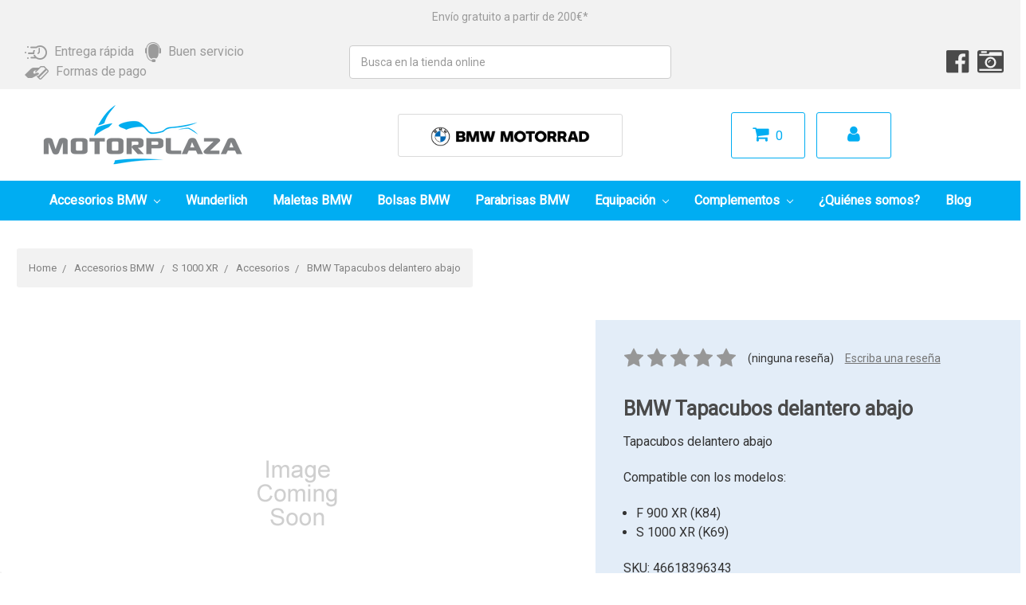

--- FILE ---
content_type: text/html; charset=UTF-8
request_url: https://motorplaza.es/bmw-tapacubos-delantero-abajo/
body_size: 29597
content:

<!DOCTYPE html>
<html class="no-js" lang="en">
    <head>
        <!-- Google Tag Manager -->
        <script>(function(w,d,s,l,i){w[l]=w[l]||[];w[l].push({'gtm.start':
        new Date().getTime(),event:'gtm.js'});var f=d.getElementsByTagName(s)[0],
        j=d.createElement(s),dl=l!='dataLayer'?'&l='+l:'';j.async=true;j.src=
        'https://www.googletagmanager.com/gtm.js?id='+i+dl;f.parentNode.insertBefore(j,f);
        })(window,document,'script','dataLayer','GTM-TH3235K');</script>
        <!-- End Google Tag Manager -->

        <title>BMW Tapacubos delantero abajo - Motorplaza ES</title>
        <meta property="product:price:amount" content="49.9" /><meta property="product:price:currency" content="EUR" /><meta property="og:url" content="https://motorplaza.es/bmw-tapacubos-delantero-abajo/" /><meta property="og:site_name" content="Motorplaza ES" /><meta name="keywords" content="accesorios BMW motorrad, ropa de moto bmw, equipación bmw, maletas bmw, bolsa bmw, casco bmw"><link rel='canonical' href='https://motorplaza.es/bmw-tapacubos-delantero-abajo/' /><meta name='platform' content='bigcommerce.stencil' /><meta property="og:type" content="product" />
<meta property="og:title" content="BMW Tapacubos delantero abajo" />
<meta property="og:description" content="Gran surtido de accesorios y equipación. Ahora un 5% de descuento en todas las maletas. ¡Descubre el mundo de la motocicleta en Motorplaza!" />
<meta property="og:availability" content="instock" />
<meta property="pinterest:richpins" content="enabled" />
        
         
        <link href="https://cdn11.bigcommerce.com/s-76mhk8hyi2/product_images/download%20%281%29.png?t=1533033443" rel="shortcut icon">
        <meta name="viewport" content="width=device-width, initial-scale=1, maximum-scale=1">
        <link data-stencil-stylesheet href="https://cdn11.bigcommerce.com/s-76mhk8hyi2/stencil/6c0481a0-6b88-0138-2391-0242ac110003/e/19c73f00-eae4-013d-daca-425c8bda87c7/css/theme-aaaef0d0-6b88-0138-a3e3-0242ac11000b.css" rel="stylesheet">
        <link href="https://fonts.googleapis.com/css?family=Oswald:300&display=swap" rel="stylesheet">
        <script src="https://cdn11.bigcommerce.com/s-76mhk8hyi2/stencil/6c0481a0-6b88-0138-2391-0242ac110003/e/19c73f00-eae4-013d-daca-425c8bda87c7/modernizr-custom.js"></script>

        <link rel="stylesheet" href="https://cdn11.bigcommerce.com/s-76mhk8hyi2/stencil/6c0481a0-6b88-0138-2391-0242ac110003/e/19c73f00-eae4-013d-daca-425c8bda87c7/scss/vendor/font-awesome/css/font-awesome.min.css">

        <link href="https://fonts.googleapis.com/css?family=Roboto" rel="stylesheet">

        <!-- Start Tracking Code for analytics_facebook -->

<script>
!function(f,b,e,v,n,t,s){if(f.fbq)return;n=f.fbq=function(){n.callMethod?n.callMethod.apply(n,arguments):n.queue.push(arguments)};if(!f._fbq)f._fbq=n;n.push=n;n.loaded=!0;n.version='2.0';n.queue=[];t=b.createElement(e);t.async=!0;t.src=v;s=b.getElementsByTagName(e)[0];s.parentNode.insertBefore(t,s)}(window,document,'script','https://connect.facebook.net/en_US/fbevents.js');

fbq('set', 'autoConfig', 'false', '366044600471021');
fbq('dataProcessingOptions', ['LDU'], 0, 0);
fbq('init', '366044600471021', {"external_id":"3fe61ba5-fb58-43db-8de8-1c363690ed1a"});
fbq('set', 'agent', 'bigcommerce', '366044600471021');

function trackEvents() {
    var pathName = window.location.pathname;

    fbq('track', 'PageView', {}, "");

    // Search events start -- only fire if the shopper lands on the /search.php page
    if (pathName.indexOf('/search.php') === 0 && getUrlParameter('search_query')) {
        fbq('track', 'Search', {
            content_type: 'product_group',
            content_ids: [],
            search_string: getUrlParameter('search_query')
        });
    }
    // Search events end

    // Wishlist events start -- only fire if the shopper attempts to add an item to their wishlist
    if (pathName.indexOf('/wishlist.php') === 0 && getUrlParameter('added_product_id')) {
        fbq('track', 'AddToWishlist', {
            content_type: 'product_group',
            content_ids: []
        });
    }
    // Wishlist events end

    // Lead events start -- only fire if the shopper subscribes to newsletter
    if (pathName.indexOf('/subscribe.php') === 0 && getUrlParameter('result') === 'success') {
        fbq('track', 'Lead', {});
    }
    // Lead events end

    // Registration events start -- only fire if the shopper registers an account
    if (pathName.indexOf('/login.php') === 0 && getUrlParameter('action') === 'account_created') {
        fbq('track', 'CompleteRegistration', {}, "");
    }
    // Registration events end

    

    function getUrlParameter(name) {
        var cleanName = name.replace(/[\[]/, '\[').replace(/[\]]/, '\]');
        var regex = new RegExp('[\?&]' + cleanName + '=([^&#]*)');
        var results = regex.exec(window.location.search);
        return results === null ? '' : decodeURIComponent(results[1].replace(/\+/g, ' '));
    }
}

if (window.addEventListener) {
    window.addEventListener("load", trackEvents, false)
}
</script>
<noscript><img height="1" width="1" style="display:none" alt="null" src="https://www.facebook.com/tr?id=366044600471021&ev=PageView&noscript=1&a=plbigcommerce1.2&eid="/></noscript>

<!-- End Tracking Code for analytics_facebook -->

<!-- Start Tracking Code for analytics_googleanalytics -->

<meta name="google-site-verification" content="52vYVc_oLEeJlhsImrDkM3XdMJ2znwHHPNBaRb4b4U8" />

<!-- Global site tag (gtag.js) - Google Analytics -->
<script async src="https://www.googletagmanager.com/gtag/js?id=UA-18826696-6"></script>
<script>
  window.dataLayer = window.dataLayer || [];
  function gtag(){dataLayer.push(arguments);}
  gtag('js', new Date());

gtag('config', 'UA-18826696-6');

gtag('config', 'AW-1004306469');

gtag('config', 'AW-783387941');

</script>

<!-- Event snippet for Motorplaza cart .es conversion page
In your html page, add the snippet and call gtag_report_conversion when someone clicks on the chosen link or button. -->
<script>
function gtag_report_conversion(url) {
  var callback = function () {
    if (typeof(url) != 'undefined') {
      window.location = url;
    }
  };
  gtag('event', 'conversion', {
      'send_to': 'AW-783387941/jp_rCIyHzYsBEKWaxvUC',
      'transaction_id': '',
      'event_callback': callback
  });
  return false;
}
</script>

<script type="text/javascript">
    window._mfq = window._mfq || [];
    (function() {
        var mf = document.createElement("script");
        mf.type = "text/javascript"; mf.async = true;
        mf.src = "//cdn.mouseflow.com/projects/4c18f394-c79e-4391-b643-762101432dc7.js";
        document.getElementsByTagName("head")[0].appendChild(mf);
    })();
</script>

<meta name="google-site-verification" content="E3DAV_9lhu5Xy8aQqQwiThzggNaQWgoC7eeKhMbm-pQ" />

<script src="https://conduit.mailchimpapp.com/js/stores/store_y43lemrs9tozcnrmba9i/conduit.js"></script>

<!-- End Tracking Code for analytics_googleanalytics -->

<!-- Start Tracking Code for analytics_visualwebsiteoptimizer -->

<script type="text/javascript">
  (function () { 
    var _tsid = 'XB4B2A44264583331627CF96D139E361C'; 
    _tsConfig = { 
      'yOffset': '0', /* offset from page bottom */
      'variant': 'reviews', /* default, reviews, custom, custom_reviews */
      'customElementId': '', /* required for variants custom and custom_reviews */
      'trustcardDirection': '', /* for custom variants: topRight, topLeft, bottomRight, bottomLeft */
      'customBadgeWidth': '', /* for custom variants: 40 - 90 (in pixels) */
      'customBadgeHeight': '', /* for custom variants: 40 - 90 (in pixels) */
      'disableResponsive': 'false', /* deactivate responsive behaviour */
      'disableTrustbadge': 'false' /* deactivate trustbadge */
    };
    var _ts = document.createElement('script');
    _ts.type = 'text/javascript'; 
    _ts.charset = 'utf-8'; 
    _ts.async = true; 
    _ts.src = '//widgets.trustedshops.com/js/' + _tsid + '.js'; 
    var __ts = document.getElementsByTagName('script')[0];
    __ts.parentNode.insertBefore(_ts, __ts);
  })();
</script>

<!-- End Tracking Code for analytics_visualwebsiteoptimizer -->


<script type="text/javascript" src="https://checkout-sdk.bigcommerce.com/v1/loader.js" defer ></script>
<script src="https://www.google.com/recaptcha/api.js" async defer></script>
<script type="text/javascript">
var BCData = {"product_attributes":{"sku":"46618396343","upc":null,"mpn":null,"gtin":null,"weight":null,"base":true,"image":null,"price":{"with_tax":{"formatted":"\u20ac49.90","value":49.9,"currency":"EUR"},"tax_label":"Tax"},"out_of_stock_behavior":"hide_option","out_of_stock_message":"Out of stock","available_modifier_values":[],"in_stock_attributes":[],"stock":null,"instock":true,"stock_message":null,"purchasable":true,"purchasing_message":null,"call_for_price_message":null}};
</script>
<script src='https://www.powr.io/powr.js?external-type=bigcommerce' async></script><script src='https://cdn.judge.me/widget_preloader.js' defer></script><script>jdgm = window.jdgm || {};jdgm.SHOP_DOMAIN = 'store-76mhk8hyi2.mybigcommerce.com'; jdgm.PLATFORM = 'bigcommerce'; jdgm.PUBLIC_TOKEN = 'z57OfDG9i0YsmvKQ0lwNczOjCpA';</script><script type="text/javascript" src="https://cdn.weglot.com/weglot.min.js"></script>
<script>
    Weglot.initialize({
        api_key: 'wg_ee205e02fa79729bacf32dc9228bf5356'
    });
    
    var languageWarning;
    var currentLang;

    setTimeout(function (){
        document.getElementsByClassName("weglot_switcher")[0].getElementsByTagName("ul")[0].onclick = function () {
            setTimeout(function (){
        checkCurrentLanguage(); 
    }, 		500);
           
        };
        checkCurrentLanguage();
    }, 1000);
    
    function checkCurrentLanguage() {
        currentLang = document.getElementsByClassName("wgcurrent")[0].dataset["l"];
        languageWarning = document.getElementById("language-warning");
        if(currentLang == "es") languageWarning.style.display = "none";
        if(currentLang != "es") {
            if(languageWarning != null) languageWarning.style.display = "inline-block";
        }
    }
</script>
<script nonce="">
(function () {
    var xmlHttp = new XMLHttpRequest();

    xmlHttp.open('POST', 'https://bes.gcp.data.bigcommerce.com/nobot');
    xmlHttp.setRequestHeader('Content-Type', 'application/json');
    xmlHttp.send('{"store_id":"1000143001","timezone_offset":"2.0","timestamp":"2026-01-19T14:08:22.51134400Z","visit_id":"ca85482b-f376-4e4b-8065-17587d8091d5","channel_id":1}');
})();
</script>

        

        
        
        
        
        <!-- snippet location htmlhead -->
    </head>
    <body>
        <!-- Google Tag Manager (noscript) -->
        <noscript><iframe src="https://www.googletagmanager.com/ns.html?id=GTM-TH3235K"
        height="0" width="0" style="display:none;visibility:hidden"></iframe></noscript>
        <!-- End Google Tag Manager (noscript) -->

        <!-- snippet location header -->
        <div class="icons-svg-sprite"><svg xmlns="http://www.w3.org/2000/svg"><defs> <path id="stumbleupon-path-1" d="M0,0.0749333333 L31.9250667,0.0749333333 L31.9250667,31.984 L0,31.984"/> </defs><symbol viewBox="0 0 24 24" id="icon-add"><path d="M19 13h-6v6h-2v-6H5v-2h6V5h2v6h6v2z"/></symbol><symbol viewBox="0 0 36 36" id="icon-arrow-down"> <path d="M16.5 6v18.26l-8.38-8.38-2.12 2.12 12 12 12-12-2.12-2.12-8.38 8.38v-18.26h-3z"/> </symbol><symbol viewBox="0 0 12 8" id="icon-chevron-down"><path d="M6 6.174l5.313-4.96.23-.214.457.427-.23.214-5.51 5.146L6.03 7 6 6.972 5.97 7l-.23-.214L.23 1.64 0 1.428.458 1l.23.214L6 6.174z" stroke-linecap="square" fill-rule="evenodd"/></symbol><symbol viewBox="0 0 24 24" id="icon-chevron-left"><path d="M15.41 7.41L14 6l-6 6 6 6 1.41-1.41L10.83 12z"/></symbol><symbol viewBox="0 0 24 24" id="icon-chevron-right"><path d="M10 6L8.59 7.41 13.17 12l-4.58 4.59L10 18l6-6z"/></symbol><symbol viewBox="0 0 24 24" id="icon-close"><path d="M19 6.41L17.59 5 12 10.59 6.41 5 5 6.41 10.59 12 5 17.59 6.41 19 12 13.41 17.59 19 19 17.59 13.41 12z"/></symbol><symbol viewBox="0 0 28 28" id="icon-envelope"> <path d="M0 23.5v-12.406q0.688 0.766 1.578 1.359 5.656 3.844 7.766 5.391 0.891 0.656 1.445 1.023t1.477 0.75 1.719 0.383h0.031q0.797 0 1.719-0.383t1.477-0.75 1.445-1.023q2.656-1.922 7.781-5.391 0.891-0.609 1.563-1.359v12.406q0 1.031-0.734 1.766t-1.766 0.734h-23q-1.031 0-1.766-0.734t-0.734-1.766zM0 6.844q0-1.219 0.648-2.031t1.852-0.812h23q1.016 0 1.758 0.734t0.742 1.766q0 1.234-0.766 2.359t-1.906 1.922q-5.875 4.078-7.313 5.078-0.156 0.109-0.664 0.477t-0.844 0.594-0.812 0.508-0.898 0.422-0.781 0.141h-0.031q-0.359 0-0.781-0.141t-0.898-0.422-0.812-0.508-0.844-0.594-0.664-0.477q-1.422-1-4.094-2.852t-3.203-2.227q-0.969-0.656-1.828-1.805t-0.859-2.133z"/> </symbol><symbol viewBox="0 0 32 32" id="icon-facebook"> <path d="M2.428 0.41c-0.936 0-1.695 0.753-1.695 1.682v27.112c0 0.929 0.759 1.682 1.695 1.682h14.709v-11.802h-4.002v-4.599h4.002v-3.392c0-3.936 2.423-6.080 5.961-6.080 1.695 0 3.152 0.125 3.576 0.181v4.114l-2.454 0.001c-1.924 0-2.297 0.907-2.297 2.239v2.937h4.59l-0.598 4.599h-3.992v11.802h7.826c0.936 0 1.695-0.753 1.695-1.682v-27.112c0-0.929-0.759-1.682-1.695-1.682h-27.321z"/> </symbol><symbol viewBox="0 0 20 28" id="icon-google"> <path d="M1.734 21.156q0-1.266 0.695-2.344t1.852-1.797q2.047-1.281 6.312-1.563-0.5-0.641-0.742-1.148t-0.242-1.148q0-0.625 0.328-1.328-0.719 0.063-1.062 0.063-2.312 0-3.898-1.508t-1.586-3.82q0-1.281 0.562-2.484t1.547-2.047q1.188-1.031 2.844-1.531t3.406-0.5h6.516l-2.141 1.375h-2.063q1.172 0.984 1.766 2.078t0.594 2.5q0 1.125-0.383 2.023t-0.93 1.453-1.086 1.016-0.922 0.961-0.383 1.031q0 0.562 0.5 1.102t1.203 1.062 1.414 1.148 1.211 1.625 0.5 2.219q0 1.422-0.766 2.703-1.109 1.906-3.273 2.805t-4.664 0.898q-2.063 0-3.852-0.648t-2.695-2.148q-0.562-0.922-0.562-2.047zM4.641 20.438q0 0.875 0.367 1.594t0.953 1.18 1.359 0.781 1.563 0.453 1.586 0.133q0.906 0 1.742-0.203t1.547-0.609 1.141-1.141 0.43-1.703q0-0.391-0.109-0.766t-0.227-0.656-0.422-0.648-0.461-0.547-0.602-0.539-0.57-0.453-0.648-0.469-0.57-0.406q-0.25-0.031-0.766-0.031-0.828 0-1.633 0.109t-1.672 0.391-1.516 0.719-1.070 1.164-0.422 1.648zM6.297 4.906q0 0.719 0.156 1.523t0.492 1.609 0.812 1.445 1.172 1.047 1.508 0.406q0.578 0 1.211-0.258t1.023-0.68q0.828-0.875 0.828-2.484 0-0.922-0.266-1.961t-0.75-2.016-1.313-1.617-1.828-0.641q-0.656 0-1.289 0.305t-1.039 0.82q-0.719 0.922-0.719 2.5z"/> </symbol><symbol viewBox="0 0 32 32" id="icon-instagram"> <path d="M25.522709,13.5369502 C25.7256898,14.3248434 25.8455558,15.1480745 25.8455558,15.9992932 C25.8455558,21.4379334 21.4376507,25.8455558 15.9998586,25.8455558 C10.5623493,25.8455558 6.15416148,21.4379334 6.15416148,15.9992932 C6.15416148,15.1480745 6.27459295,14.3248434 6.4775737,13.5369502 L3.6915357,13.5369502 L3.6915357,27.0764447 C3.6915357,27.7552145 4.24280653,28.3062027 4.92355534,28.3062027 L27.0764447,28.3062027 C27.7571935,28.3062027 28.3084643,27.7552145 28.3084643,27.0764447 L28.3084643,13.5369502 L25.522709,13.5369502 Z M27.0764447,3.6915357 L23.384909,3.6915357 C22.7050083,3.6915357 22.1543028,4.24280653 22.1543028,4.92214183 L22.1543028,8.61509104 C22.1543028,9.29442633 22.7050083,9.84569717 23.384909,9.84569717 L27.0764447,9.84569717 C27.7571935,9.84569717 28.3084643,9.29442633 28.3084643,8.61509104 L28.3084643,4.92214183 C28.3084643,4.24280653 27.7571935,3.6915357 27.0764447,3.6915357 Z M9.84597988,15.9992932 C9.84597988,19.3976659 12.6009206,22.1537374 15.9998586,22.1537374 C19.3987967,22.1537374 22.1543028,19.3976659 22.1543028,15.9992932 C22.1543028,12.6003551 19.3987967,9.84569717 15.9998586,9.84569717 C12.6009206,9.84569717 9.84597988,12.6003551 9.84597988,15.9992932 Z M3.6915357,31.9997173 C1.65296441,31.9997173 0,30.3461875 0,28.3062027 L0,3.6915357 C0,1.6526817 1.65296441,0 3.6915357,0 L28.3084643,0 C30.3473183,0 32,1.6526817 32,3.6915357 L32,28.3062027 C32,30.3461875 30.3473183,31.9997173 28.3084643,31.9997173 L3.6915357,31.9997173 Z" id="instagram-Imported-Layers" sketch:type="MSShapeGroup"/> </symbol><symbol viewBox="0 0 24 24" id="icon-keyboard-arrow-down"><path d="M7.41 7.84L12 12.42l4.59-4.58L18 9.25l-6 6-6-6z"/></symbol><symbol viewBox="0 0 24 24" id="icon-keyboard-arrow-up"><path d="M7.41 15.41L12 10.83l4.59 4.58L18 14l-6-6-6 6z"/></symbol><symbol viewBox="0 0 32 32" id="icon-linkedin"> <path d="M27.2684444,27.2675556 L22.5226667,27.2675556 L22.5226667,19.8408889 C22.5226667,18.0702222 22.4924444,15.792 20.0568889,15.792 C17.5866667,15.792 17.2097778,17.7217778 17.2097778,19.7146667 L17.2097778,27.2675556 L12.4693333,27.2675556 L12.4693333,11.9964444 L17.0186667,11.9964444 L17.0186667,14.0844444 L17.0844444,14.0844444 C17.7173333,12.8835556 19.2657778,11.6177778 21.5742222,11.6177778 C26.3804444,11.6177778 27.2684444,14.7795556 27.2684444,18.8924444 L27.2684444,27.2675556 L27.2684444,27.2675556 Z M7.11822222,9.91022222 C5.59377778,9.91022222 4.36444444,8.67733333 4.36444444,7.15733333 C4.36444444,5.63822222 5.59377778,4.40533333 7.11822222,4.40533333 C8.63644444,4.40533333 9.86844444,5.63822222 9.86844444,7.15733333 C9.86844444,8.67733333 8.63644444,9.91022222 7.11822222,9.91022222 L7.11822222,9.91022222 Z M4.74133333,11.9964444 L9.49244444,11.9964444 L9.49244444,27.2675556 L4.74133333,27.2675556 L4.74133333,11.9964444 Z M29.632,0 L2.36,0 C1.05777778,0 0,1.03288889 0,2.30755556 L0,29.6906667 C0,30.9653333 1.05777778,32 2.36,32 L29.632,32 C30.9368889,32 31.9991111,30.9653333 31.9991111,29.6906667 L31.9991111,2.30755556 C31.9991111,1.03288889 30.9368889,0 29.632,0 L29.632,0 Z" id="linkedin-Fill-4"/> </symbol><symbol viewBox="0 0 70 32" id="icon-logo-american-express"> <path d="M69.102 17.219l0.399 9.094c-0.688 0.313-3.285 1.688-4.26 1.688h-4.788v-0.656c-0.546 0.438-1.549 0.656-2.467 0.656h-15.053v-2.466c0-0.344-0.057-0.344-0.345-0.344h-0.257v2.81h-4.961v-2.924c-0.832 0.402-1.749 0.402-2.581 0.402h-0.544v2.523h-6.050l-1.434-1.656-1.577 1.656h-9.72v-10.781h9.892l1.405 1.663 1.548-1.663h6.652c0.775 0 2.037 0.115 2.581 0.66v-0.66h5.936c0.602 0 1.749 0.115 2.523 0.66v-0.66h8.946v0.66c0.516-0.43 1.433-0.66 2.265-0.66h4.988v0.66c0.546-0.372 1.32-0.66 2.323-0.66h4.578zM34.905 23.871c1.577 0 3.183-0.43 3.183-2.581 0-2.093-1.635-2.523-3.069-2.523h-5.878l-2.38 2.523-2.236-2.523h-7.427v7.67h7.312l2.351-2.509 2.266 2.509h3.556v-2.566h2.322zM46.001 23.556c-0.172-0.23-0.487-0.516-0.946-0.66 0.516-0.172 1.318-0.832 1.318-2.036 0-0.889-0.315-1.377-0.917-1.721-0.602-0.315-1.319-0.372-2.266-0.372h-4.215v7.67h1.864v-2.796h1.978c0.66 0 1.032 0.058 1.319 0.344 0.316 0.373 0.316 1.032 0.316 1.548v0.903h1.836v-1.477c0-0.688-0.058-1.032-0.288-1.405zM53.571 20.373v-1.605h-6.136v7.67h6.136v-1.563h-4.33v-1.549h4.244v-1.548h-4.244v-1.405h4.33zM58.245 26.438c1.864 0 2.926-0.759 2.926-2.393 0-0.774-0.23-1.262-0.545-1.664-0.459-0.372-1.119-0.602-2.151-0.602h-1.004c-0.258 0-0.487-0.057-0.717-0.115-0.201-0.086-0.373-0.258-0.373-0.545 0-0.258 0.058-0.43 0.287-0.602 0.143-0.115 0.373-0.115 0.717-0.115h3.383v-1.634h-3.671c-1.978 0-2.638 1.204-2.638 2.294 0 2.438 2.151 2.322 3.842 2.38 0.344 0 0.544 0.058 0.66 0.173 0.115 0.086 0.23 0.315 0.23 0.544 0 0.201-0.115 0.373-0.23 0.488-0.173 0.115-0.373 0.172-0.717 0.172h-3.555v1.62h3.555zM65.442 26.439c1.864 0 2.924-0.76 2.924-2.394 0-0.774-0.229-1.262-0.544-1.664-0.459-0.372-1.119-0.602-2.151-0.602h-1.003c-0.258 0-0.488-0.057-0.718-0.115-0.201-0.086-0.373-0.258-0.373-0.545 0-0.258 0.115-0.43 0.287-0.602 0.144-0.115 0.373-0.115 0.717-0.115h3.383v-1.634h-3.671c-1.921 0-2.638 1.204-2.638 2.294 0 2.438 2.151 2.322 3.842 2.38 0.344 0 0.544 0.058 0.66 0.174 0.115 0.086 0.229 0.315 0.229 0.544 0 0.201-0.114 0.373-0.229 0.488s-0.373 0.172-0.717 0.172h-3.556v1.62h3.556zM43.966 20.518c0.23 0.115 0.373 0.344 0.373 0.659 0 0.344-0.143 0.602-0.373 0.774-0.287 0.115-0.545 0.115-0.889 0.115l-2.237 0.058v-1.749h2.237c0.344 0 0.659 0 0.889 0.143zM36.108 8.646c-0.287 0.172-0.544 0.172-0.918 0.172h-2.265v-1.692h2.265c0.316 0 0.688 0 0.918 0.114 0.23 0.144 0.344 0.374 0.344 0.718 0 0.315-0.114 0.602-0.344 0.689zM50.789 6.839l1.262 3.039h-2.523zM30.775 25.792l-2.838-3.183 2.838-3.011v6.193zM35.019 20.373c0.66 0 1.090 0.258 1.090 0.918s-0.43 1.032-1.090 1.032h-2.437v-1.95h2.437zM5.773 9.878l1.291-3.039 1.262 3.039h-2.552zM18.905 20.372l4.616 0 2.036 2.237-2.093 2.265h-4.559v-1.549h4.071v-1.548h-4.071v-1.405zM19.077 13.376l-0.545 1.377h-3.24l-0.546-1.319v1.319h-6.222l-0.66-1.749h-1.577l-0.717 1.749h-5.572l2.389-5.649 2.237-5.104h4.789l0.659 1.262v-1.262h5.591l1.262 2.724 1.233-2.724h17.835c0.832 0 1.548 0.143 2.093 0.602v-0.602h4.903v0.602c0.803-0.459 1.864-0.602 3.068-0.602h7.082l0.66 1.262v-1.262h5.218l0.775 1.262v-1.262h5.103v10.753h-5.161l-1.003-1.635v1.635h-6.423l-0.717-1.749h-1.577l-0.717 1.749h-3.355c-1.318 0-2.294-0.316-2.954-0.659v0.659h-7.971v-2.466c0-0.344-0.057-0.402-0.286-0.402h-0.258v2.867h-15.398v-1.377zM43.363 6.409c-0.832 0.831-0.975 1.864-1.004 3.011 0 1.377 0.344 2.266 0.947 2.925 0.659 0.66 1.806 0.86 2.695 0.86h2.151l0.716-1.692h3.843l0.717 1.692h3.727v-5.763l3.47 5.763h2.638v-7.684h-1.892v5.333l-3.24-5.333h-2.839v7.254l-3.096-7.254h-2.724l-2.638 6.050h-0.832c-0.487 0-1.003-0.115-1.262-0.373-0.344-0.402-0.488-1.004-0.488-1.836 0-0.803 0.144-1.405 0.488-1.748 0.373-0.316 0.774-0.431 1.434-0.431h1.749v-1.663h-1.749c-1.262 0-2.265 0.286-2.81 0.889zM39.579 5.52v7.684h1.863v-7.684h-1.863zM31.12 5.52l-0 7.685h1.806v-2.781h1.979c0.66 0 1.090 0.057 1.376 0.315 0.316 0.401 0.258 1.061 0.258 1.491v0.975h1.892v-1.519c0-0.66-0.057-1.004-0.344-1.377-0.172-0.229-0.487-0.488-0.889-0.659 0.516-0.23 1.319-0.832 1.319-2.036 0-0.889-0.373-1.377-0.976-1.75-0.602-0.344-1.262-0.344-2.208-0.344h-4.215zM23.636 5.521v7.685h6.165v-1.577h-4.301v-1.549h4.244v-1.577h-4.244v-1.377h4.301v-1.606h-6.165zM16.124 13.205h1.577l2.695-6.021v6.021h1.864v-7.684h-3.011l-2.265 5.219-2.409-5.219h-2.953v7.254l-3.154-7.254h-2.724l-3.297 7.684h1.978l0.688-1.692h3.871l0.688 1.692h3.756v-6.021z"/> </symbol><symbol viewBox="0 0 95 32" id="icon-logo-discover"> <path d="M50.431 8.059c4.546 0 8.092 3.49 8.092 7.936 0 4.471-3.571 7.961-8.093 7.961-4.638 0-8.115-3.444-8.115-8.051 0-4.334 3.635-7.845 8.115-7.845zM4.362 8.345c4.811 0 8.168 3.133 8.168 7.64 0 2.247-1.028 4.422-2.761 5.864-1.461 1.214-3.126 1.761-5.429 1.761h-4.339v-15.265h4.362zM7.832 19.81c1.027-0.912 1.639-2.379 1.639-3.847 0-1.464-0.612-2.882-1.639-3.798-0.984-0.892-2.146-1.235-4.065-1.235h-0.797v10.096h0.797c1.919 0 3.127-0.367 4.065-1.216zM13.9 23.611v-15.265h2.965v15.265h-2.965zM24.123 14.201c3.378 1.238 4.379 2.338 4.379 4.764 0 2.952-2.166 5.015-5.247 5.015-2.261 0-3.904-0.896-5.271-2.907l1.914-1.856c0.685 1.328 1.825 2.036 3.24 2.036 1.325 0 2.308-0.915 2.308-2.152 0-0.641-0.298-1.189-0.891-1.578-0.297-0.187-0.889-0.46-2.054-0.87-2.784-1.010-3.742-2.085-3.742-4.192 0-2.493 2.055-4.371 4.745-4.371 1.667 0 3.196 0.571 4.473 1.696l-1.549 2.033c-0.778-0.867-1.508-1.233-2.398-1.233-1.28 0-2.213 0.732-2.213 1.694 0 0.821 0.525 1.258 2.307 1.921zM29.438 15.986c0-4.436 3.605-7.985 8.101-7.985 1.278 0 2.352 0.273 3.653 0.935v3.504c-1.233-1.213-2.308-1.717-3.72-1.717-2.787 0-4.976 2.313-4.976 5.241 0 3.092 2.123 5.267 5.112 5.267 1.347 0 2.397-0.48 3.585-1.671v3.504c-1.347 0.638-2.443 0.892-3.72 0.892-4.519 0-8.034-3.478-8.034-7.97zM65.239 18.601l4.11-10.254h3.216l-6.573 15.655h-1.596l-6.46-15.655h3.24zM73.914 23.612v-15.265h8.418v2.585h-5.453v3.388h5.244v2.585h-5.244v4.123h5.453v2.584h-8.418zM94.081 12.852c0 2.336-1.23 3.87-3.469 4.329l4.794 6.43h-3.651l-4.105-6.135h-0.388v6.135h-2.969v-15.265h4.404c3.425 0 5.384 1.645 5.384 4.506zM88.125 15.372c1.9 0 2.903-0.827 2.903-2.359 0-1.486-1.004-2.266-2.856-2.266h-0.911v4.626h0.863z"/> </symbol><symbol viewBox="0 0 54 32" id="icon-logo-mastercard"> <path d="M48.366 15.193c0.6 0 0.9 0.437 0.9 1.282 0 1.281-0.546 2.209-1.337 2.209-0.6 0-0.9-0.436-0.9-1.31 0-1.281 0.573-2.182 1.337-2.182zM38.276 18.275c0-0.655 0.491-1.009 1.472-1.009 0.109 0 0.191 0.027 0.382 0.027-0.027 0.982-0.545 1.636-1.227 1.636-0.382 0-0.628-0.245-0.628-0.655zM26.278 15.848c0 0.082-0 0.192-0 0.327h-1.909c0.164-0.763 0.545-1.173 1.091-1.173 0.518 0 0.818 0.3 0.818 0.845zM38.060 0.002c8.838 0 16.003 7.165 16.003 16.002s-7.165 15.999-16.003 15.999c-3.834 0-7.324-1.344-10.080-3.594 2.102-2.031 3.707-4.567 4.568-7.44h-1.33c-0.833 2.553-2.297 4.807-4.199 6.627-1.892-1.816-3.342-4.078-4.172-6.62h-1.33c0.858 2.856 2.435 5.401 4.521 7.432-2.749 2.219-6.223 3.594-10.036 3.594-8.837 0-16.002-7.163-16.002-15.999s7.164-16.001 16.002-16.001c3.814 0 7.287 1.377 10.036 3.603-2.087 2.023-3.664 4.568-4.521 7.424h1.33c0.83-2.542 2.28-4.804 4.172-6.607 1.903 1.808 3.367 4.060 4.199 6.614h1.33c-0.861-2.872-2.466-5.413-4.568-7.443 2.757-2.249 6.246-3.592 10.080-3.592zM7.217 20.213h1.691l1.336-8.044h-2.672l-1.637 4.99-0.082-4.99h-2.454l-1.336 8.044h1.582l1.037-6.135 0.136 6.135h1.173l2.209-6.189zM14.47 19.477l0.054-0.408 0.382-2.318c0.109-0.736 0.136-0.982 0.136-1.309 0-1.254-0.791-1.909-2.263-1.909-0.627 0-1.2 0.082-2.045 0.327l-0.246 1.473 0.163-0.028 0.246-0.081c0.382-0.109 0.928-0.164 1.418-0.164 0.79 0 1.091 0.164 1.091 0.6 0 0.109 0 0.191-0.055 0.409-0.273-0.027-0.518-0.054-0.709-0.054-1.909 0-2.999 0.927-2.999 2.536 0 1.064 0.627 1.773 1.554 1.773 0.791 0 1.364-0.246 1.8-0.791l-0.027 0.682h1.418l0.027-0.164 0.027-0.246zM17.988 16.314c-0.736-0.327-0.819-0.409-0.819-0.709 0-0.355 0.3-0.519 0.845-0.519 0.328 0 0.791 0.028 1.227 0.082l0.246-1.5c-0.436-0.082-1.118-0.137-1.5-0.137-1.909 0-2.59 1.009-2.563 2.208 0 0.818 0.382 1.391 1.282 1.828 0.709 0.327 0.818 0.436 0.818 0.709 0 0.409-0.3 0.6-0.982 0.6-0.518 0-0.982-0.082-1.527-0.245l-0.246 1.5 0.082 0.027 0.3 0.054c0.109 0.027 0.246 0.055 0.464 0.055 0.382 0.054 0.709 0.054 0.928 0.054 1.8 0 2.645-0.682 2.645-2.181 0-0.9-0.354-1.418-1.2-1.828zM21.75 18.741c-0.409 0-0.573-0.136-0.573-0.464 0-0.082 0-0.164 0.027-0.273l0.463-2.726h0.873l0.218-1.609h-0.873l0.191-0.982h-1.691l-0.737 4.472-0.082 0.518-0.109 0.654c-0.027 0.191-0.055 0.409-0.055 0.573 0 0.954 0.491 1.445 1.364 1.445 0.382 0 0.764-0.055 1.227-0.218l0.218-1.445c-0.109 0.054-0.273 0.054-0.464 0.054zM25.732 18.851c-0.982 0-1.5-0.381-1.5-1.145 0-0.055 0-0.109 0.027-0.191h3.382c0.163-0.682 0.218-1.145 0.218-1.636 0-1.446-0.9-2.373-2.318-2.373-1.718 0-2.973 1.663-2.973 3.899 0 1.936 0.982 2.945 2.89 2.945 0.628 0 1.173-0.082 1.773-0.273l0.273-1.636c-0.6 0.3-1.145 0.409-1.773 0.409zM31.158 15.524h0.109c0.164-0.79 0.382-1.363 0.655-1.881l-0.055-0.027h-0.164c-0.573 0-0.9 0.273-1.418 1.064l0.164-1.009h-1.554l-1.064 6.544h1.718c0.627-4.008 0.791-4.69 1.609-4.69zM36.122 20.133l0.3-1.827c-0.545 0.273-1.036 0.409-1.445 0.409-1.009 0-1.609-0.737-1.609-1.963 0-1.773 0.9-3.027 2.182-3.027 0.491 0 0.928 0.136 1.528 0.436l0.3-1.745c-0.163-0.054-0.218-0.082-0.436-0.163l-0.682-0.164c-0.218-0.054-0.491-0.082-0.791-0.082-2.263 0-3.845 2.018-3.845 4.88 0 2.155 1.146 3.491 3 3.491 0.463 0 0.872-0.082 1.5-0.246zM41.521 19.069l0.355-2.318c0.136-0.736 0.136-0.982 0.136-1.309 0-1.254-0.763-1.909-2.236-1.909-0.627 0-1.2 0.082-2.045 0.327l-0.246 1.473 0.164-0.028 0.218-0.081c0.382-0.109 0.955-0.164 1.446-0.164 0.791 0 1.091 0.164 1.091 0.6 0 0.109-0.027 0.191-0.082 0.409-0.246-0.027-0.491-0.054-0.682-0.054-1.909 0-3 0.927-3 2.536 0 1.064 0.627 1.773 1.555 1.773 0.791 0 1.363-0.246 1.8-0.791l-0.028 0.682h1.418v-0.164l0.027-0.246 0.054-0.327zM43.648 20.214c0.627-4.008 0.791-4.69 1.608-4.69h0.109c0.164-0.79 0.382-1.363 0.655-1.881l-0.055-0.027h-0.164c-0.572 0-0.9 0.273-1.418 1.064l0.164-1.009h-1.554l-1.037 6.544h1.691zM48.829 20.214l1.608 0 1.309-8.044h-1.691l-0.382 2.291c-0.464-0.6-0.955-0.9-1.637-0.9-1.5 0-2.782 1.854-2.782 4.035 0 1.636 0.818 2.7 2.073 2.7 0.627 0 1.118-0.218 1.582-0.709zM11.306 18.279c0-0.655 0.492-1.009 1.447-1.009 0.136 0 0.218 0.027 0.382 0.027-0.027 0.982-0.518 1.636-1.228 1.636-0.382 0-0.6-0.245-0.6-0.655z"/> </symbol><symbol viewBox="0 0 57 32" id="icon-logo-paypal"> <path d="M47.11 10.477c2.211-0.037 4.633 0.618 4.072 3.276l-1.369 6.263h-3.159l0.211-0.947c-1.72 1.712-6.038 1.821-5.335-2.111 0.491-2.294 2.878-3.023 6.423-3.023 0.246-1.020-0.457-1.274-1.65-1.238s-2.633 0.437-3.089 0.655l0.281-2.293c0.913-0.182 2.106-0.583 3.615-0.583zM47.32 16.885c0.069-0.291 0.106-0.547 0.176-0.838h-0.773c-0.596 0-1.579 0.146-1.931 0.765-0.456 0.728 0.177 1.348 0.878 1.311 0.807-0.037 1.474-0.401 1.65-1.238zM53.883 8h3.242l-2.646 12.016h-3.209zM39.142 8.037c1.689 0 3.729 1.274 3.131 4.077-0.528 2.476-2.498 3.933-4.89 3.933h-2.428l-0.879 3.969h-3.412l2.603-11.979h5.874zM39.037 12.114c0.211-0.911-0.317-1.638-1.197-1.638h-1.689l-0.704 3.277h1.583c0.88 0 1.795-0.728 2.006-1.638zM16.346 10.476c2.184-0.037 4.611 0.618 4.056 3.276l-1.352 6.262h-3.155l0.208-0.947c-1.664 1.712-5.929 1.821-5.235-2.111 0.486-2.294 2.844-3.023 6.345-3.023 0.208-1.020-0.485-1.274-1.664-1.238s-2.601 0.437-3.017 0.655l0.277-2.293c0.867-0.182 2.046-0.583 3.537-0.583zM16.589 16.885c0.035-0.291 0.104-0.547 0.173-0.838h-0.797c-0.555 0-1.525 0.146-1.872 0.765-0.451 0.728 0.138 1.348 0.832 1.311 0.797-0.037 1.491-0.401 1.664-1.238zM28.528 10.648l3.255-0-7.496 13.351h-3.528l2.306-3.925-1.289-9.426h3.156l0.508 5.579zM8.499 8.036c1.728 0 3.738 1.274 3.139 4.077-0.529 2.476-2.504 3.933-4.867 3.933h-2.468l-0.847 3.969h-3.456l2.609-11.979h5.89zM8.393 12.114c0.247-0.911-0.317-1.638-1.164-1.638h-1.693l-0.741 3.277h1.623c0.882 0 1.763-0.728 1.975-1.638z"/> </symbol><symbol viewBox="0 0 49 32" id="icon-logo-visa"> <path d="M14.059 10.283l4.24-0-6.302 15.472-4.236 0.003-3.259-12.329c2.318 0.952 4.379 3.022 5.219 5.275l0.42 2.148zM17.416 25.771l2.503-15.501h4.001l-2.503 15.501h-4.002zM31.992 16.494c2.31 1.106 3.375 2.444 3.362 4.211-0.032 3.217-2.765 5.295-6.97 5.295-1.796-0.020-3.526-0.394-4.459-0.826l0.56-3.469 0.515 0.246c1.316 0.579 2.167 0.814 3.769 0.814 1.151 0 2.385-0.476 2.396-1.514 0.007-0.679-0.517-1.165-2.077-1.924-1.518-0.74-3.53-1.983-3.505-4.211 0.024-3.012 2.809-5.116 6.765-5.116 1.55 0 2.795 0.339 3.586 0.651l-0.542 3.36-0.359-0.178c-0.74-0.314-1.687-0.617-2.995-0.595-1.568 0-2.293 0.689-2.293 1.333-0.010 0.728 0.848 1.204 2.246 1.923zM46.199 10.285l3.239 15.49h-3.714s-0.368-1.782-0.488-2.322c-0.583 0-4.667-0.008-5.125-0.008-0.156 0.42-0.841 2.331-0.841 2.331h-4.205l5.944-14.205c0.419-1.011 1.138-1.285 2.097-1.285h3.093zM41.263 20.274c0.781 0 2.698 0 3.322 0-0.159-0.775-0.927-4.474-0.927-4.474l-0.27-1.337c-0.202 0.581-0.554 1.52-0.531 1.479 0 0-1.262 3.441-1.594 4.332zM9.723 18.702c-1.648-4.573-5.284-6.991-9.723-8.109l0.053-0.322h6.453c0.87 0.034 1.573 0.326 1.815 1.308z"/> </symbol><symbol viewBox="0 0 34 32" id="icon-pinterest"> <path d="M1.356 15.647c0 6.24 3.781 11.6 9.192 13.957-0.043-1.064-0.008-2.341 0.267-3.499 0.295-1.237 1.976-8.303 1.976-8.303s-0.491-0.973-0.491-2.411c0-2.258 1.319-3.945 2.962-3.945 1.397 0 2.071 1.041 2.071 2.288 0 1.393-0.895 3.477-1.356 5.408-0.385 1.616 0.817 2.935 2.424 2.935 2.909 0 4.869-3.708 4.869-8.101 0-3.34-2.267-5.839-6.39-5.839-4.658 0-7.56 3.447-7.56 7.297 0 1.328 0.394 2.264 1.012 2.989 0.284 0.333 0.324 0.467 0.221 0.849-0.074 0.28-0.243 0.955-0.313 1.223-0.102 0.386-0.417 0.524-0.769 0.381-2.145-0.869-3.145-3.201-3.145-5.822 0-4.329 3.679-9.519 10.975-9.519 5.863 0 9.721 4.21 9.721 8.729 0 5.978-3.349 10.443-8.285 10.443-1.658 0-3.217-0.889-3.751-1.899 0 0-0.892 3.511-1.080 4.189-0.325 1.175-0.963 2.349-1.546 3.264 1.381 0.405 2.84 0.625 4.352 0.625 8.48 0 15.355-6.822 15.355-15.238s-6.876-15.238-15.355-15.238c-8.48 0-15.356 6.822-15.356 15.238z"/> </symbol><symbol viewBox="0 0 26 28" id="icon-print"> <path d="M0 21.5v-6.5q0-1.234 0.883-2.117t2.117-0.883h1v-8.5q0-0.625 0.438-1.062t1.062-0.438h10.5q0.625 0 1.375 0.313t1.188 0.75l2.375 2.375q0.438 0.438 0.75 1.188t0.313 1.375v4h1q1.234 0 2.117 0.883t0.883 2.117v6.5q0 0.203-0.148 0.352t-0.352 0.148h-3.5v2.5q0 0.625-0.438 1.062t-1.062 0.438h-15q-0.625 0-1.062-0.438t-0.438-1.062v-2.5h-3.5q-0.203 0-0.352-0.148t-0.148-0.352zM6 24h14v-4h-14v4zM6 14h14v-6h-2.5q-0.625 0-1.062-0.438t-0.438-1.062v-2.5h-10v10zM22 15q0 0.406 0.297 0.703t0.703 0.297 0.703-0.297 0.297-0.703-0.297-0.703-0.703-0.297-0.703 0.297-0.297 0.703z"/> </symbol><symbol viewBox="0 0 24 24" id="icon-remove"><path d="M19 13H5v-2h14v2z"/></symbol><symbol viewBox="0 0 32 32" id="icon-rss"> <path d="M-0.465347858,2.01048219 C-0.465347858,2.01048219 28.7009958,0.574406533 31,31.3201126 L25.1092027,31.3201126 C25.1092027,31.3201126 26.2597741,8.90749482 -0.465347858,6.89506416 L-0.465347858,2.01048219 L-0.465347858,2.01048219 Z M-0.465347858,12.2127144 C-0.465347858,12.2127144 16.6328276,11.6363594 19.9369779,31.3201126 L14.0472499,31.3201126 C14.0472499,31.3201126 13.3297467,19.6839434 -0.465347858,17.0940884 L-0.465347858,12.2127144 L-0.465347858,12.2127144 Z M2.73614917,25.0304648 C4.79776783,25.0304648 6.47229834,26.7007181 6.47229834,28.766614 C6.47229834,30.8282326 4.79776783,32.5016938 2.73614917,32.5016938 C0.6723919,32.5016938 -1,30.8293019 -1,28.766614 C-1,26.7017874 0.6723919,25.0304648 2.73614917,25.0304648 Z" id="rss-Shape"/> </symbol><symbol viewBox="0 0 26 28" id="icon-star"> <path d="M0 10.109q0-0.578 0.875-0.719l7.844-1.141 3.516-7.109q0.297-0.641 0.766-0.641t0.766 0.641l3.516 7.109 7.844 1.141q0.875 0.141 0.875 0.719 0 0.344-0.406 0.75l-5.672 5.531 1.344 7.812q0.016 0.109 0.016 0.313 0 0.328-0.164 0.555t-0.477 0.227q-0.297 0-0.625-0.187l-7.016-3.687-7.016 3.687q-0.344 0.187-0.625 0.187-0.328 0-0.492-0.227t-0.164-0.555q0-0.094 0.031-0.313l1.344-7.812-5.688-5.531q-0.391-0.422-0.391-0.75z"/> </symbol><symbol viewBox="0 0 32 32" id="icon-stumbleupon">  <mask id="stumbleupon-mask-2" sketch:name="Clip 2"> <use xlink:href="#stumbleupon-path-1"/> </mask> <path d="M31.9250667,16.0373333 C31.9250667,24.8533333 24.7784,32 15.9624,32 C7.14666667,32 0,24.8533333 0,16.0373333 C0,7.2216 7.14666667,0.0749333333 15.9624,0.0749333333 C24.7784,0.0749333333 31.9250667,7.2216 31.9250667,16.0373333 Z M21.9205547,16.3600826 L21.9205547,18.9857015 C21.9205547,19.5214765 21.494073,19.9558236 20.968,19.9558236 C20.441927,19.9558236 20.0154453,19.5214765 20.0154453,18.9857015 L20.0154453,16.4101275 L18.1823358,16.9675798 L16.9525547,16.3839008 L16.9525547,18.9383327 C16.9717372,21.1844666 18.7659562,23 20.976146,23 C23.1984234,23 25,21.1651979 25,18.9019364 L25,16.3600826 L21.9205547,16.3600826 Z M16.9525547,14.2429415 L18.1823358,14.8266205 L20.0154453,14.2691683 L20.0154453,12.9736203 C19.9505401,10.7684323 18.1810219,9 16,9 C13.8268613,9 12.0618102,10.7555866 11.9845547,12.9492669 L11.9845547,18.8684839 C11.9845547,19.404259 11.558073,19.8386061 11.032,19.8386061 C10.505927,19.8386061 10.0794453,19.404259 10.0794453,18.8684839 L10.0794453,16.3600826 L7,16.3600826 L7,18.9019364 C7,21.1651979 8.80131387,23 11.0235912,23 C13.2264234,23 15.0119708,21.1965095 15.0429781,18.9608128 L15.0474453,13.114656 C15.0474453,12.578881 15.473927,12.1445339 16,12.1445339 C16.526073,12.1445339 16.9525547,12.578881 16.9525547,13.114656 L16.9525547,14.2429415 Z" id="stumbleupon-Fill-1" sketch:type="MSShapeGroup" mask="url(#stumbleupon-mask-2)"/> </symbol><symbol viewBox="0 0 32 32" id="icon-tumblr"> <path d="M23.852762,25.5589268 C23.2579209,25.8427189 22.1195458,26.089634 21.2697728,26.1120809 C18.7092304,26.1810247 18.2121934,24.3131275 18.1897466,22.9566974 L18.1897466,12.9951133 L24.6159544,12.9951133 L24.6159544,8.15140729 L18.2137967,8.15140729 L18.2137967,0 L13.5256152,0 C13.4486546,0 13.3139736,0.0673405008 13.2963368,0.238898443 C13.0221648,2.73370367 11.8533261,7.11243957 7,8.86168924 L7,12.9951133 L10.2387574,12.9951133 L10.2387574,23.4521311 C10.2387574,27.0307977 12.8794671,32.1166089 19.8508122,31.9979613 C22.2013164,31.9578777 24.8131658,30.9718204 25.3919735,30.1236507 L23.852762,25.5589268"/> </symbol><symbol viewBox="0 0 43 32" id="icon-twitter"> <path d="M36.575 5.229c1.756-0.952 3.105-2.46 3.74-4.257-1.644 0.882-3.464 1.522-5.402 1.867-1.551-1.495-3.762-2.429-6.209-2.429-4.697 0-8.506 3.445-8.506 7.694 0 0.603 0.075 1.19 0.22 1.753-7.069-0.321-13.337-3.384-17.532-8.039-0.732 1.136-1.152 2.458-1.152 3.868 0 2.669 1.502 5.024 3.784 6.404-1.394-0.040-2.706-0.386-3.853-0.962-0.001 0.032-0.001 0.064-0.001 0.097 0 3.728 2.932 6.837 6.823 7.544-0.714 0.176-1.465 0.27-2.241 0.27-0.548 0-1.081-0.048-1.6-0.138 1.083 3.057 4.224 5.281 7.946 5.343-2.911 2.064-6.579 3.294-10.564 3.294-0.687 0-1.364-0.036-2.029-0.108 3.764 2.183 8.235 3.457 13.039 3.457 15.646 0 24.202-11.724 24.202-21.891 0-0.334-0.008-0.665-0.025-0.995 1.662-1.085 3.104-2.439 4.244-3.982-1.525 0.612-3.165 1.025-4.885 1.211z"/> </symbol><symbol viewBox="0 0 32 32" id="icon-youtube"> <path d="M31.6634051,8.8527593 C31.6634051,8.8527593 31.3509198,6.64879843 30.3919217,5.67824658 C29.1757339,4.40441487 27.8125088,4.39809002 27.1873503,4.32353816 C22.7118278,4 15.9983092,4 15.9983092,4 L15.984407,4 C15.984407,4 9.27104501,4 4.79536595,4.32353816 C4.17017613,4.39809002 2.80745205,4.40441487 1.59082583,5.67824658 C0.631890411,6.64879843 0.319843444,8.8527593 0.319843444,8.8527593 C0.319843444,8.8527593 0,11.4409393 0,14.0290881 L0,16.4554834 C0,19.0436008 0.319843444,21.6317495 0.319843444,21.6317495 C0.319843444,21.6317495 0.631890411,23.8357417 1.59082583,24.8062935 C2.80745205,26.0801566 4.40557339,26.0398591 5.11736986,26.1733699 C7.67602348,26.4187241 15.9913894,26.4946536 15.9913894,26.4946536 C15.9913894,26.4946536 22.7118278,26.4845401 27.1873503,26.1610333 C27.8125088,26.0864501 29.1757339,26.0801566 30.3919217,24.8062935 C31.3509198,23.8357417 31.6634051,21.6317495 31.6634051,21.6317495 C31.6634051,21.6317495 31.9827789,19.0436008 31.9827789,16.4554834 L31.9827789,14.0290881 C31.9827789,11.4409393 31.6634051,8.8527593 31.6634051,8.8527593 Z M12.6895342,19.39582 L12.6880626,10.4095186 L21.3299413,14.9183249 L12.6895342,19.39582 Z" id="youtube-Imported-Layers"/> </symbol><symbol viewBox="0 0 26 26" id="logo-small"><path d="M17.647 12.125h-3.323c-.11 0-.197.087-.197.194v2.327c0 .107.087.193.197.193h3.323c.95 0 1.542-.524 1.542-1.357 0-.795-.594-1.358-1.543-1.358zm-2.62-2.423h3.233c2.51 0 3.988 1.57 3.988 3.296 0 1.35-.915 2.345-1.885 2.78-.155.07-.15.283.01.346 1.128.443 1.94 1.623 1.94 3 0 1.96-1.305 3.512-3.837 3.512h-6.96c-.11 0-.197-.087-.197-.194v-9.03L.237 24.49c-.51.508-.148 1.378.57 1.378h24.254c.446 0 .808-.362.808-.808V.81c0-.72-.87-1.08-1.38-.572L15.03 9.702zm-.703 7.562c-.11 0-.197.087-.197.194v2.56c0 .106.087.193.197.193h3.44c1.05 0 1.682-.542 1.682-1.472 0-.815-.593-1.474-1.68-1.474h-3.442z" fill="#FFF" fill-rule="evenodd"/></symbol></svg>
</div>

            <div class="cookieMessage">
    <div class="cookieMessage-container">
        <div class="cookieMessage-text">
            <p>La configuración de cookies en este sitio web está configurada para &#x27;permitir todas las cookies&#x27; para darle la mejor experiencia. Haga clic en &#x27;Aceptar cookies&#x27; para seguir utilizando el sitio web.</p>
        </div>
        <button class="button button--primary button--small" data-privacy-accept>Accept Cookies</button>
    </div>
</div>

        
<div class="banners" data-banner-location="top">
    <div class="banner">
        <p>Envío gratuito a partir de 200€*</p>
    </div>
</div>

<header class="header" role="banner">
    <a href="#" class="mobileMenu-toggle" data-mobile-menu-toggle="menu">
        <span class="mobileMenu-toggleIcon">Toggle menu</span>
    </a>
    <nav class="navUser">
    
    <div class="row between-xs">
        <div class="col-xs-4">
            <div class="box usp hideOnSmall">
                <a href="/entrega-servico-y-pago/">

                    <div class="usp_box">
                        <img src="https://cdn11.bigcommerce.com/s-76mhk8hyi2/stencil/6c0481a0-6b88-0138-2391-0242ac110003/e/19c73f00-eae4-013d-daca-425c8bda87c7/img/motorplaza/usp/rocket.png">
                        Entrega rápida
                    </div>
                    <div class="usp_box">
                        <img src="https://cdn11.bigcommerce.com/s-76mhk8hyi2/stencil/6c0481a0-6b88-0138-2391-0242ac110003/e/19c73f00-eae4-013d-daca-425c8bda87c7/img/motorplaza/usp/customer-service.png">
                        Buen servicio
                    </div>
                    <div class="usp_box">
                        <img src="https://cdn11.bigcommerce.com/s-76mhk8hyi2/stencil/6c0481a0-6b88-0138-2391-0242ac110003/e/19c73f00-eae4-013d-daca-425c8bda87c7/img/motorplaza/usp/paymentnew.png">
                        Formas de pago
                    </div>
                </a>
            </div>
        </div>
        <!-- Searchbar -->
        <div class="col-xs-4">
            <div class="box hideOnSmall">
                <div class="upperSearchBar">
                    <form class="form" action="/search.php">
                        <fieldset class="form-fieldset">
                            <div class="form-field">
                                <label class="is-srOnly" for="search_query">Busca</label>
                                <input class="form-input" data-search-quick name="search_query" id="search_query" data-error-message="Los campos de búsqueda no pueden estar vacíos." placeholder="Busca en la tienda online" autocomplete="off">
                            </div>
                        </fieldset>
                    </form>
                </div>
            </div>
            <div class="box box-centered showOnlyOnSmall">
                <a href="/">
                    <img class="header-logo-image" src="https://cdn11.bigcommerce.com/s-76mhk8hyi2/images/stencil/250x100/motorplaza_website_logo_png_1578068035__54085.original.png" alt="Motorplaza ES" title="Motorplaza ES">
                </a>
            </div>

            <div class="box showOnlyOnSmall shopping-cart-box">
                <a href="/cart.php">0<i class="fa fa-shopping-cart"></i></a>
            </div>
        </div>
        <!-- User -->
        <div class="col-xs-4 userMenu">
            <div class="box">
                <ul class="navUser-section navUser-section--alt">

                    <li class="navUser-item keurmerk">
                         <a class="navUser-action navUser-item--compare" href="/compare" data-compare-nav>Comparar <span class="countPill countPill--positive countPill--alt"></span></a>

                        <a href="https://www.facebook.com/Motorplaza-267702373240040/" style="text-decoration:none;"><img src="https://cdn11.bigcommerce.com/s-76mhk8hyi2/stencil/6c0481a0-6b88-0138-2391-0242ac110003/e/19c73f00-eae4-013d-daca-425c8bda87c7/img/motorplaza/fa-facebook-official.png"></a>
                        <a href="https://instagram.com/motorplaza" style="text-decoration:none;"><img src="https://cdn11.bigcommerce.com/s-76mhk8hyi2/stencil/6c0481a0-6b88-0138-2391-0242ac110003/e/19c73f00-eae4-013d-daca-425c8bda87c7/img//motorplaza/fa-camera-retro.png"></a>
                    </li>
                </ul>
            </div>
        </div>
    </div>
</nav>

    <!-- Banners -->
    <div class="row around-xs topBanners">
        <div class="col-xs-12 col-sm-3 col-lg-3">
            <div class="box">
                <!-- Store Logo -->
                <a href="/">
                    <img class="header-logo-image" src="https://cdn11.bigcommerce.com/s-76mhk8hyi2/images/stencil/250x100/motorplaza_website_logo_png_1578068035__54085.original.png" alt="Motorplaza ES" title="Motorplaza ES">
                </a>
            </div>
        </div>
        <div class="col-xs-12 col-sm-3 col-md-4 col-lg-3">
            <div class="box box-centered">
                <!-- Configure BMW Banner -->
                <a target="_blank" id="configure-bmw" href="https://bmwmotorrad-motorplaza.nl/"><img src="https://cdn11.bigcommerce.com/s-76mhk8hyi2/stencil/6c0481a0-6b88-0138-2391-0242ac110003/e/19c73f00-eae4-013d-daca-425c8bda87c7/img/motorplaza/bmw-motorrad.png">
                    <!-- <div class="configure-bmw-slogan">BMW Motorrad </div>-->
                </a>
            </div>
        </div>
        <div class="col-xs-12 col-sm-3 col-lg-3">
            <div class="box shoppingCartBanner">
                <div class="row relative-position">
                    <div class="col-xs-12 col-sm-12 col-md-12 col-lg-4">
                        <a href="/cart.php">
                            <div id="shopping-cart-menu-item" class="header-button ">
                                <i class="fa fa-shopping-cart" style="margin-right: 5px;"></i> 0
                            </div>
                        </a>
                    </div>

                    <div class="shopping-cart-hover" id="shopping-cart-hover">
                            <div class="empty-cart-message">
                                Su carrito todavía está vacío
                            </div>

                        <a href="/cart.php">
                            <div class="custom-button">
                                Pagar
                            </div>
                        </a>
                    </div>

                    <div class="col-xs-12 col-sm-12 col-md-12 col-lg-4" id="account-menu-item">
                        <a href="/account.php" >
                            <div class="header-button relative-position">
                                <i class="fa fa-user"></i>

                                <div id="account-hover">
                                        <a class="navBar-action" href="/login.php">Iniciar sesión</a>
                                        <a class="navBar-action" href="/login.php?action=create_account">Registrar</a>
                                </div>
                            </div>
                         </a>
                    </div>
                </div>
            </div>
        </div>
    </div>

    <!-- Main Navigation -->
    <div data-content-region="header_bottom"></div>
    <div class="navPages-container" id="menu" data-menu>
      <nav class="navPages">
    <div class="navPages-quickSearch">
        <div class="container">
    <!-- snippet location forms_search -->
    <form class="form" action="/search.php">
        <fieldset class="form-fieldset">
            <div class="form-field">
                <label class="is-srOnly" for="search_query">Busca</label>
                <input class="form-input" data-search-quick name="search_query" id="search_query" data-error-message="Los campos de búsqueda no pueden estar vacíos." placeholder="Busca en la tienda online" autocomplete="off">
            </div>
        </fieldset>
    </form>
    <section class="quickSearchResults" data-bind="html: results"></section>
</div>
    </div>
    <ul class="navPages-list">
       <li class="navPages-item navPages-item-page navPages-item-home">
           <a class="navPages-action" href="/">Home</a>
       </li>

            
            <li class="navPages-item">
                
        <a class="navPages-action has-subMenu" href="https://motorplaza.es/accesorios-bmw/" data-collapsible="navPages-31">
            Accesorios BMW <i class="icon navPages-action-moreIcon" aria-hidden="true"><svg><use xlink:href="#icon-chevron-down" /></svg></i>
        </a>
            <div class="navPage-subMenu" id="navPages-31" aria-hidden="true" tabindex="-1">
    <ul class="navPage-subMenu-list">
            <li class="navPage-subMenu-item">
                        <a class="navPage-subMenu-action navPages-action" href="https://motorplaza.es/accesorios-bmw/r-1300-gsa/">
                            <div class="categoryTitle">
                                R 1300 GSA
                            </div>
                            <div class="categoryImage hideOnSmall">
                                    <img src="http://via.placeholder.com/178x178">
                            </div>
                        </a>


            </li>
            <li class="navPage-subMenu-item">
                        <a class="navPage-subMenu-action navPages-action" href="https://motorplaza.es/accesorios-bmw/f-900-xr/">
                            <div class="categoryTitle">
                                F 900 XR
                            </div>
                            <div class="categoryImage hideOnSmall">
                                    <img src="https://cdn11.bigcommerce.com/s-76mhk8hyi2/images/stencil/original/j/f900xr__74631.original.jpg">
                            </div>
                        </a>


            </li>
            <li class="navPage-subMenu-item">
                        <a class="navPage-subMenu-action navPages-action" href="https://motorplaza.es/accesorios-bmw/r-1250-gs/">
                            <div class="categoryTitle">
                                R 1250 GS
                            </div>
                            <div class="categoryImage hideOnSmall">
                                    <img src="https://cdn11.bigcommerce.com/s-76mhk8hyi2/images/stencil/original/z/r1250gs__60990.original.jpg">
                            </div>
                        </a>


            </li>
            <li class="navPage-subMenu-item">
                        <a class="navPage-subMenu-action navPages-action" href="https://motorplaza.es/accesorios/r-1250-gs-adventure/">
                            <div class="categoryTitle">
                                R 1250 GS Adventure
                            </div>
                            <div class="categoryImage hideOnSmall">
                                    <img src="https://cdn11.bigcommerce.com/s-76mhk8hyi2/images/stencil/original/n/r1250gsa__82046.original.jpg">
                            </div>
                        </a>


            </li>
            <li class="navPage-subMenu-item">


            </li>
            <li class="navPage-subMenu-item">

                       <a class="navPage-subMenu-action navPages-action" id="read-more-category" href="https://motorplaza.es/accesorios-bmw/otros-modelos/mas-modelos/r-1300-gs/">
                            <div class="categoryTitle">
                                Ver todo
                            </div>
                            <div class="categoryImage hideOnSmall">
                                Ver todo
                            </div>

                            <script>
                                var readmore = document.querySelector("a[href='https://motorplaza.es/accesorios-bmw/otros-modelos/mas-modelos/r-1300-gs/']");
                                var categoryUrl = readmore.href;

                                if(categoryUrl.charAt(categoryUrl.length - 1) == '/') {
                                    categoryUrl = categoryUrl.substring(0, categoryUrl.length - 1);
                                }
                                var parentUrl = categoryUrl.split('/');
                                parentUrl.pop();
                                categoryUrl = parentUrl.join('/');
                                readmore.href = categoryUrl;
                            </script>
                        </a>

            </li>
            <li class="navPage-subMenu-item">


            </li>
            <li class="navPage-subMenu-item">


            </li>
            <li class="navPage-subMenu-item">


            </li>
            <li class="navPage-subMenu-item">


            </li>
            <li class="navPage-subMenu-item">


            </li>
            <li class="navPage-subMenu-item">


            </li>
            <li class="navPage-subMenu-item">


            </li>
            <li class="navPage-subMenu-item">


            </li>
            <li class="navPage-subMenu-item">


            </li>
            <li class="navPage-subMenu-item">


            </li>
            <li class="navPage-subMenu-item">


            </li>
            <li class="navPage-subMenu-item">


            </li>
            <li class="navPage-subMenu-item">


            </li>
            <li class="navPage-subMenu-item">


            </li>
            <li class="navPage-subMenu-item">


            </li>
            <li class="navPage-subMenu-item">


            </li>
            <li class="navPage-subMenu-item">


            </li>
            <li class="navPage-subMenu-item">


            </li>
            <li class="navPage-subMenu-item">


            </li>
    </ul>
</div>

<script>
window.onload = function() {
    document.getElementById('read-more-category').href = '/accesorios-bmw/'; 
}
</script>
            </li>
            
            <li class="navPages-item">
                
        <a class="navPages-action" href="https://motorplaza.es/wunderlich_accesorios">Wunderlich</a>

            </li>
            
            <li class="navPages-item">
                
        <a class="navPages-action" href="https://motorplaza.es/maletas-bmw/">Maletas BMW</a>

            </li>
            
            <li class="navPages-item">
                
        <a class="navPages-action" href="https://motorplaza.es/bolsas-bmw/"> Bolsas BMW</a>

            </li>
            
            <li class="navPages-item">
                
        <a class="navPages-action" href="https://motorplaza.es/parabrisas-bmw/">Parabrisas BMW</a>

            </li>
            
            <li class="navPages-item">
                
        <a class="navPages-action has-subMenu" href="https://motorplaza.es/equipacion/" data-collapsible="navPages-133">
            Equipación <i class="icon navPages-action-moreIcon" aria-hidden="true"><svg><use xlink:href="#icon-chevron-down" /></svg></i>
        </a>
            <div class="navPage-subMenu" id="navPages-133" aria-hidden="true" tabindex="-1">
    <ul class="navPage-subMenu-list">
            <li class="navPage-subMenu-item">
                        <a class="navPage-subMenu-action navPages-action" href="https://motorplaza.es/equipacion-bmw/cascos/">
                            <div class="categoryTitle">
                                Cascos
                            </div>
                            <div class="categoryImage hideOnSmall">
                                    <img src="https://cdn11.bigcommerce.com/s-76mhk8hyi2/images/stencil/original/y/header%20evo%20helmet__98775.original.png">
                            </div>
                        </a>


            </li>
            <li class="navPage-subMenu-item">
                        <a class="navPage-subMenu-action navPages-action" href="https://motorplaza.es/equipacion-bmw/ropa-de-moto/">
                            <div class="categoryTitle">
                                Ropa de moto
                            </div>
                            <div class="categoryImage hideOnSmall">
                                    <img src="https://cdn11.bigcommerce.com/s-76mhk8hyi2/images/stencil/original/d/chaqueta2__81455.original.jpg">
                            </div>
                        </a>


            </li>
            <li class="navPage-subMenu-item">
                        <a class="navPage-subMenu-action navPages-action" href="https://motorplaza.es/equipacion/botas-de-moto/">
                            <div class="categoryTitle">
                                Botas de moto
                            </div>
                            <div class="categoryImage hideOnSmall">
                                    <img src="https://cdn11.bigcommerce.com/s-76mhk8hyi2/images/stencil/original/r/p90582943_lowres_the-new-bmw-motorrad__06152.original.jpg">
                            </div>
                        </a>


            </li>
            <li class="navPage-subMenu-item">
                        <a class="navPage-subMenu-action navPages-action" href="https://motorplaza.es/equipacion-bmw/guantes-de-moto/">
                            <div class="categoryTitle">
                                Guantes de moto
                            </div>
                            <div class="categoryImage hideOnSmall">
                                    <img src="https://cdn11.bigcommerce.com/s-76mhk8hyi2/images/stencil/original/v/guantes%20de%20moto%20pro%20summer%20bmw%20motorrad__77511.original.png">
                            </div>
                        </a>


            </li>
            <li class="navPage-subMenu-item">


            </li>
            <li class="navPage-subMenu-item">

                       <a class="navPage-subMenu-action navPages-action" id="read-more-category" href="https://motorplaza.es/equipacion-bmw/ropa-termica/">
                            <div class="categoryTitle">
                                Ver todo
                            </div>
                            <div class="categoryImage hideOnSmall">
                                Ver todo
                            </div>

                            <script>
                                var readmore = document.querySelector("a[href='https://motorplaza.es/equipacion-bmw/ropa-termica/']");
                                var categoryUrl = readmore.href;

                                if(categoryUrl.charAt(categoryUrl.length - 1) == '/') {
                                    categoryUrl = categoryUrl.substring(0, categoryUrl.length - 1);
                                }
                                var parentUrl = categoryUrl.split('/');
                                parentUrl.pop();
                                categoryUrl = parentUrl.join('/');
                                readmore.href = categoryUrl;
                            </script>
                        </a>

            </li>
            <li class="navPage-subMenu-item">


            </li>
            <li class="navPage-subMenu-item">


            </li>
    </ul>
</div>

<script>
window.onload = function() {
    document.getElementById('read-more-category').href = '/accesorios-bmw/'; 
}
</script>
            </li>
            
            <li class="navPages-item">
                
        <a class="navPages-action has-subMenu" href="https://motorplaza.es/complementos/" data-collapsible="navPages-68">
            Complementos <i class="icon navPages-action-moreIcon" aria-hidden="true"><svg><use xlink:href="#icon-chevron-down" /></svg></i>
        </a>
            <div class="navPage-subMenu" id="navPages-68" aria-hidden="true" tabindex="-1">
    <ul class="navPage-subMenu-list">
            <li class="navPage-subMenu-item">
                        <a class="navPage-subMenu-action navPages-action" href="https://motorplaza.es/otros/bolsas-de-moto/">
                            <div class="categoryTitle">
                                Bolsas de moto
                            </div>
                            <div class="categoryImage hideOnSmall">
                                    <img src="https://cdn11.bigcommerce.com/s-76mhk8hyi2/images/stencil/original/l/bolsas%20moto__13194.original.png">
                            </div>
                        </a>


            </li>
            <li class="navPage-subMenu-item">
                        <a class="navPage-subMenu-action navPages-action" href="https://motorplaza.es/otros/productos-limpieza/">
                            <div class="categoryTitle">
                                Productos limpieza
                            </div>
                            <div class="categoryImage hideOnSmall">
                                    <img src="https://cdn11.bigcommerce.com/s-76mhk8hyi2/images/stencil/original/a/web_636_motorcycle_essentials_kit_2021_1000x1000__80996.1632927900_category.original.jpg">
                            </div>
                        </a>


            </li>
            <li class="navPage-subMenu-item">
                        <a class="navPage-subMenu-action navPages-action" href="https://motorplaza.es/otros/merchandising-bmw/">
                            <div class="categoryTitle">
                                Merchandising BMW
                            </div>
                            <div class="categoryImage hideOnSmall">
                                    <img src="https://cdn11.bigcommerce.com/s-76mhk8hyi2/images/stencil/original/u/llavero_logo_grande__58308.1586255738.1280.1280_category.original.png">
                            </div>
                        </a>


            </li>
            <li class="navPage-subMenu-item">
                        <a class="navPage-subMenu-action navPages-action" href="https://motorplaza.es/complementos/regalos/">
                            <div class="categoryTitle">
                                Regalos
                            </div>
                            <div class="categoryImage hideOnSmall">
                                    <img src="https://cdn11.bigcommerce.com/s-76mhk8hyi2/images/stencil/original/c/mini__95388.original.png">
                            </div>
                        </a>


            </li>
            <li class="navPage-subMenu-item">


            </li>
            <li class="navPage-subMenu-item">

                       <a class="navPage-subMenu-action navPages-action" id="read-more-category" href="https://motorplaza.es/otros/carcasas/">
                            <div class="categoryTitle">
                                Ver todo
                            </div>
                            <div class="categoryImage hideOnSmall">
                                Ver todo
                            </div>

                            <script>
                                var readmore = document.querySelector("a[href='https://motorplaza.es/otros/carcasas/']");
                                var categoryUrl = readmore.href;

                                if(categoryUrl.charAt(categoryUrl.length - 1) == '/') {
                                    categoryUrl = categoryUrl.substring(0, categoryUrl.length - 1);
                                }
                                var parentUrl = categoryUrl.split('/');
                                parentUrl.pop();
                                categoryUrl = parentUrl.join('/');
                                readmore.href = categoryUrl;
                            </script>
                        </a>

            </li>
            <li class="navPage-subMenu-item">


            </li>
            <li class="navPage-subMenu-item">


            </li>
    </ul>
</div>

<script>
window.onload = function() {
    document.getElementById('read-more-category').href = '/accesorios-bmw/'; 
}
</script>
            </li>

        <li class="navPages-item">
    <!-- <a class="navPages-action has-subMenu" href="#" data-collapsible="navPages-999">
        motorplaza.vestigingen <i class="icon navPages-action-moreIcon" aria-hidden="true"><svg><use xlink:href="#icon-chevron-down" /></svg></i>
    </a> -->

    <div class="navPage-subMenu" id="navPages-999" aria-hidden="true" tabindex="-999">
        <ul class="navPage-subMenu-list horizontalCenter">

            <li style="display: flex;">

                <!-- Groningen -->
                <div class="navPage-subMenu-item hideOnSmall">
                        <ul class="navPage-childList">
                            <li class="navPage-childList-item location-child">
                                <img src="https://cdn11.bigcommerce.com/s-76mhk8hyi2/stencil/6c0481a0-6b88-0138-2391-0242ac110003/e/19c73f00-eae4-013d-daca-425c8bda87c7/img/motorplaza/locations/motorplazagroningen.png">
                            </li>
                        </ul>
                </div>

                <div class="navPage-subMenu-item hideOnSmall">
                        <ul class="navPage-childList">
                            <li class="navPage-childList-item location-child">
                                <h5>ubicación Groningen</h5>
                                <h6>Kieler Bocht 57 9723 JA Groningen</h6>
                                <h6>Tel. 050 - 547 0100</h6>
                                <!-- <h6>Fax 050 - 547 0109</h6> -->
                                <h6><a href="/locatie-groningen">Más información</a></h6>
                            </li>
                        </ul>
                </div>

                <!-- Heerenveen -->
                <div class="navPage-subMenu-item hideOnSmall">
                        <ul class="navPage-childList">
                            <li class="navPage-childList-item location-child">
                                <img src="https://cdn11.bigcommerce.com/s-76mhk8hyi2/stencil/6c0481a0-6b88-0138-2391-0242ac110003/e/19c73f00-eae4-013d-daca-425c8bda87c7/img/motorplaza/locations/motorplazaheerenveen.png">
                            </li>
                        </ul>
                </div>

                <div class="navPage-subMenu-item hideOnSmall">
                        <ul class="navPage-childList">
                            <li class="navPage-childList-item location-child">
                                <h5>ubicación Heerenveen</h5>
                                <h6>Mars 24 8448 CP Heerenveen</h6>
                                <h6>Tel. 0513 - 683 239</h6>
                                <!-- <h6>Fax 0513 - 683 691</h6> -->
                                <h6><a href="/locatie-heerenveen">Más información</a></h6>
                            </li>
                        </ul>
                    </div>

                <!-- Almacén (Spain) -->
                <div class="navPage-subMenu-item hideOnSmall">
                        <ul class="navPage-childList">
                            <li class="navPage-childList-item location-child">
                                <img src="https://cdn11.bigcommerce.com/s-76mhk8hyi2/stencil/6c0481a0-6b88-0138-2391-0242ac110003/e/19c73f00-eae4-013d-daca-425c8bda87c7/img/motorplaza/locations/almacen.png">
                            </li>
                        </ul>
                </div>

                <div class="navPage-subMenu-item hideOnSmall">
                        <ul class="navPage-childList">
                            <li class="navPage-childList-item location-child">
                                <h5>ubicación Almacén</h5>
                                <h6>Passatge Jaume I El Conqueridor 43</h6>
                                <h6>08310 Argentona (Barcelona)</h6>
                                <h6>contactanos@motorplaza.es</h6>
                                <h6><a href="/locatie-almacen">Más información</a></h6>
                            </li>
                        </ul>
                </div>
                    
            </li>

            <!-- Mobile -->
            <li class="navPage-subMenu-item showOnlyOnSmall">
                <span class="navPage-subMenu-action navPages-action">
                    <div class="categoryTitle">
                       <a href="/locatie-groningen" class="locationTitle">Locatie Groningen</a>
                    </div>
                    <br>
                    <div class="categoryTitle">
                       <a href="/locatie-heerenveen" class="locationTitle">Locatie Heerenveen</a>
                    </div>
                    <br>
                    <div class="categoryTitle">
                       <a href="/locatie-almacen" class="locationTitle">Locatie Almacén</a>
                    </div>
                </span>
            </li>

        </ul>
    </div>
</li>

            <li class="navPages-item navPages-item-page">
                <a class="navPages-action" href="/quienes-somos/">¿Quiénes somos?</a>
            </li>
            <li class="navPages-item navPages-item-page">
                <a class="navPages-action" href="/blog/">Blog</a>
            </li>
    </ul>
<ul class="navPages-list navPages-list--user">
            <li class="navPages-item">
                <a class="navPages-action" href="/giftcertificates.php"><i class="fa fa-gift" aria-hidden="true"></i> Tarjeta de regalo</a>
            </li>
            <li class="navPages-item">
                <a class="navPages-action" href="/login.php"><i class="fa fa-sign-in" aria-hidden="true"></i> Iniciar sesión</a>
                    o <a class="navPages-action" href="/login.php?action=create_account"><i class="fa fa-pencil" aria-hidden="true"></i> Registrar</a>
            </li>

        <li class="navPages-item contact-nav">
            <a class="navPages-action mail" href="/contact-us/">Contáctenos</a>
        </li>

         </ul>
</nav>
    </div>

</header>

<script type="text/javascript">
    window.addEventListener("load", prepareCartAndAccountHover, false);
    
    var MAX_SHOPPING_CART_HOVER_HEIGHT = 1325;
    
    function prepareCartAndAccountHover() {
        console.log("onload");
        // Shopping Cart hover
        var shoppingCartItem = document.getElementById("shopping-cart-menu-item");
        var shoppingCartContent = document.getElementById("shopping-cart-hover");
        
        shoppingCartItem.onmouseover = function() { changeDisplay(shoppingCartContent, 'block'); };
        shoppingCartItem.onmouseout = function() { changeDisplay(shoppingCartContent, 'none'); };
        shoppingCartContent.onmouseover = function() { changeDisplay(shoppingCartContent, 'block'); };
        shoppingCartContent.onmouseout = function() { changeDisplay(shoppingCartContent, 'none');};

        // My account hover
        var accountItem = document.getElementById("account-menu-item");
        var accountContent = document.getElementById("account-hover");
        
        accountItem.onmouseover = function() { changeDisplay(accountContent, 'block'); };
        accountItem.onmouseout = function() { changeDisplay(accountContent, 'none'); };
        accountContent.onmouseover = function() { changeDisplay(accountContent, 'block'); };
        accountContent.onmouseout = function() { changeDisplay(accountContent, 'none'); };
    };
    
    // Shopping Cart
    function changeDisplay(targetElement, newDisplay) {
        if(window.innerWidth > MAX_SHOPPING_CART_HOVER_HEIGHT) {
            targetElement.style.display = newDisplay;
        }
    }

</script>
        <div class="body">

  <div class="container container-bmw-mobile hide-on-desktop show-on-mobile">
    <div class="row">
      <div class="col-xs-12">
        <a target="_blank" id="configure-bmw-mobile" href="https://bmwmotorrad-motorplaza.nl/"><img src="https://cdn11.bigcommerce.com/s-76mhk8hyi2/stencil/6c0481a0-6b88-0138-2391-0242ac110003/e/19c73f00-eae4-013d-daca-425c8bda87c7/img/motorplaza/bmw-motorrad.png"> <!--<div class="configure-bmw-slogan-mobile">Make life a Ride</div>--></a>
      </div>
    </div>
  </div>

     

        <div class="container">
        <ul class="breadcrumbs">
        <li class="breadcrumb ">
                <a href="https://motorplaza.es/" class="breadcrumb-label">Home</a>
        </li>
        <li class="breadcrumb ">
                <a href="https://motorplaza.es/accesorios-bmw/" class="breadcrumb-label">Accesorios BMW</a>
        </li>
        <li class="breadcrumb ">
                <a href="https://motorplaza.es/accesorios-bmw/otros-modellos/s-1000-xr/" class="breadcrumb-label">S 1000 XR</a>
        </li>
        <li class="breadcrumb ">
                <a href="https://motorplaza.es/accesorios-bmw/otros-modelos/s-1000-xr/accesorios/" class="breadcrumb-label">Accesorios</a>
        </li>
        <li class="breadcrumb is-active">
                <a href="https://motorplaza.es/bmw-tapacubos-delantero-abajo/" class="breadcrumb-label">BMW Tapacubos delantero abajo</a>
        </li>
</ul>

    </div>

    <div itemscope itemtype="http://schema.org/Product">
        <div class="container">
    <div class="productDetail productView">
        
        <div class="row">
            <div class="col-lg-7 col-xs-12 images">
                <div class="box">

    <section class="productView-images" data-image-gallery>
        <figure class="productView-image"
                data-image-gallery-main
                data-zoom-image="https://cdn11.bigcommerce.com/s-76mhk8hyi2/stencil/6c0481a0-6b88-0138-2391-0242ac110003/e/19c73f00-eae4-013d-daca-425c8bda87c7/img/ProductDefault.gif"
                >
                <img class="productView-image--default"
                     src="https://cdn11.bigcommerce.com/s-76mhk8hyi2/stencil/6c0481a0-6b88-0138-2391-0242ac110003/e/19c73f00-eae4-013d-daca-425c8bda87c7/img/ProductDefault.gif"
                     alt="" title="" data-main-image>
        </figure>
        <ul class="productView-thumbnails">
        </ul>
    </section>

</div>
                <img align="right" width="200px" class="product-guarantee" src="https://cdn11.bigcommerce.com/s-76mhk8hyi2/stencil/6c0481a0-6b88-0138-2391-0242ac110003/e/19c73f00-eae4-013d-daca-425c8bda87c7/img/motorplaza/guarantee.png">
            </div>  
            <div class="col-lg-5 col-xs-12 details">
                <div class="box">
                    <div id="language-warning" style="
    background: #ffefa2;

    border: 1px solid #d0bd60;
    padding: 5px 10px;
    margin-bottom: 15px;
    border-radius: 7px;
    display: none;
">Please note: the product information has been translated automatically and may not always be accurate.</div>

                      <div class="productView-rating" itemprop="aggregateRating" itemscope itemtype="http://schema.org/AggregateRating">
                <meta itemprop="ratingCount" content="0">
                <meta itemprop="reviewCount" content="0">
                <span class="icon icon--ratingEmpty">
            <svg>
                <use xlink:href="#icon-star" />
            </svg>
        </span>
        <span class="icon icon--ratingEmpty">
            <svg>
                <use xlink:href="#icon-star" />
            </svg>
        </span>
        <span class="icon icon--ratingEmpty">
            <svg>
                <use xlink:href="#icon-star" />
            </svg>
        </span>
        <span class="icon icon--ratingEmpty">
            <svg>
                <use xlink:href="#icon-star" />
            </svg>
        </span>
        <span class="icon icon--ratingEmpty">
            <svg>
                <use xlink:href="#icon-star" />
            </svg>
        </span>
<!-- snippet location product_rating -->
        <span class="productView-reviewLink">
                (ninguna reseña)
        </span>
        <span class="productView-reviewLink">
            <a href="https://motorplaza.es/bmw-tapacubos-delantero-abajo/"
               data-reveal-id="modal-review-form">
               Escriba una reseña
            </a>
        </span>
        <div id="modal-review-form" class="modal" data-reveal>
    
    
    
    
    <div class="modal-header">
        <h2 class="modal-header-title">Escriba una reseña</h2>
        <a href="#" class="modal-close" aria-label="Cerrar" role="button">
            <span aria-hidden="true">&#215;</span>
        </a>
    </div>
    <div class="modal-body">
        <div class="writeReview-productDetails">
            <img src="https://cdn11.bigcommerce.com/s-76mhk8hyi2/stencil/6c0481a0-6b88-0138-2391-0242ac110003/e/19c73f00-eae4-013d-daca-425c8bda87c7/img/ProductDefault.gif">
            <h6 class="product-brand"></h6>
            <h5 class="product-title">BMW Tapacubos delantero abajo</h5>
        </div>
        <form class="form writeReview-form" action="/postreview.php" method="post">
            <fieldset class="form-fieldset">
                <div class="form-field">
                    <label class="form-label" for="rating-rate">Puntuación
                        <small>Obligatorio</small>
                    </label>
                    <!-- Stars -->
                    <!-- TODO: Review Stars need to be componentised, both for display and input -->
                    <select id="rating-rate" class="form-select" name="revrating">
                        <option value="">Elegir puntuación</option>
                                <option value="1">1 star (Muy mal)</option>
                                <option value="2">2 stars</option>
                                <option value="3">3 stars (Regular)</option>
                                <option value="4">4 stars</option>
                                <option value="5">5 stars (Muy bien)</option>
                    </select>
                </div>

                <!-- Name -->
                    <div class="form-field" id="" data-validation="" >
    <label class="form-label" for="_input">Nombre
        
    </label>
    <input type="text" id="_input" data-label="Nombre" name="revfromname"  class="form-input" aria-required="" >
</div>

                    <!-- Email -->
                        <div class="form-field" id="" data-validation="" >
    <label class="form-label" for="_input">Dirección de correo electrónico
        <small>Obligatorio</small>
    </label>
    <input type="text" id="_input" data-label="Dirección de correo electrónico" name="email"  class="form-input" aria-required="false" >
</div>

                <!-- Review Subject -->
                <div class="form-field" id="" data-validation="" >
    <label class="form-label" for="_input">Revisar tema
        <small>Obligatorio</small>
    </label>
    <input type="text" id="_input" data-label="Revisar tema" name="revtitle"  class="form-input" aria-required="true" >
</div>

                <!-- Comments -->
                <div class="form-field" id="" data-validation="">
    <label class="form-label" for="_input">Mensaje
            <small>Obligatorio</small>
    </label>
    <textarea name="revtext" id="_input" data-label="Mensaje" rows="" aria-required="true" class="form-input" ></textarea>
</div>

                <div class="g-recaptcha" data-sitekey="6LcjX0sbAAAAACp92-MNpx66FT4pbIWh-FTDmkkz"></div><br/>

                <div class="form-field">
                    <input type="submit" class="button button--primary"
                           value="Confirmar reseña">
                </div>
                <input type="hidden" name="product_id" value="10722">
                <input type="hidden" name="action" value="post_review">
                
            </fieldset>
        </form>
    </div>
</div>
</div>

                      <h2  itemprop="name">BMW Tapacubos delantero abajo</h2>

<article class="product-detail-description" itemprop="description">
    <div>
    <p>Tapacubos delantero abajo</p>
<p>Compatible con los modelos:</p>
<ul>
<li>F 900 XR (K84)</li>
<li>S 1000 XR (K69)</li>
</ul>
<p>SKU:&nbsp;46618396343</p>
    <!-- snippet location product_description -->

    <!-- SKU -->
    <span style="display: none;" id="sku-id">SKU: 46618396343</span>

    <!-- Trick to show SKU only at BMW Accessoires -->
    
    
    
    
    
    
    
    
</div>

</article>

                      <div class="product-detail-price">
        <span>Precio </span>         <div class="price-section price-section--withTax" itemprop="offers" itemscope itemtype="http://schema.org/Offer">
                <meta itemprop="price" content="49.9">
                <meta itemprop="priceCurrency" content="EUR">
            <span data-product-price-with-tax class="price">€49.90</span>
        </div>

</div>

                      <section class="product-details">
    <div class="productView-options">
        <form class="form" method="post" action="https://motorplaza.es/cart.php" enctype="multipart/form-data"
              data-cart-item-add>
            <input type="hidden" name="action" value="add">
            <input type="hidden" name="product_id" value="10722"/>
            <div data-product-option-change style="display:none;">
            </div>
            <div class="form-field form-field--stock u-hiddenVisually">
                <label class="form-label form-label--alternate">
                    Stock actual:
                    <span data-product-stock></span>
                </label>
            </div>
            <a href="javascript:window.location.reload();" data-product-option-reset>Opciones de RESET</a>
            <br><br>
                <div class="form-field form-field--increments">
    <label class="form-label form-label--alternate"
           for="qty[]">Cantidad:</label>

    <div class="form-increment" data-quantity-change>
        <button class="button button--icon" data-action="dec">
            <span class="is-srOnly">Reducir la cantidad:</span>
            <i class="icon" aria-hidden="true">
                <svg>
                    <use xlink:href="#icon-keyboard-arrow-down"/>
                </svg>
            </i>
        </button>
        <input class="form-input form-input--incrementTotal"
               id="qty[]"
               name="qty[]"
               type="tel"
               value="1"
               data-quantity-min="0"
               data-quantity-max="0"
               min="1"
               pattern="[0-9]*"
               aria-live="polite">
        <button class="button button--icon" data-action="inc">
            <span class="is-srOnly">Incrementar la cantidad:</span>
            <i class="icon" aria-hidden="true">
                <svg>
                    <use xlink:href="#icon-keyboard-arrow-up"/>
                </svg>
            </i>
        </button>
    </div>
</div>

<div class="alertBox productAttributes-message" style="display:none">
    <div class="alertBox-column alertBox-icon">
        <icon glyph="ic-success" class="icon" aria-hidden="true"><svg xmlns="http://www.w3.org/2000/svg" width="24" height="24" viewBox="0 0 24 24"><path d="M12 2C6.48 2 2 6.48 2 12s4.48 10 10 10 10-4.48 10-10S17.52 2 12 2zm1 15h-2v-2h2v2zm0-4h-2V7h2v6z"></path></svg></icon>
    </div>
    <p class="alertBox-column alertBox-message"></p>
</div>
    <div class="form-action">
        <input id="form-action-addToCart" data-wait-message="Añadiendo…" class="button button--primary" type="submit"
            value="Añadir al carrito de compras">
    </div>
     <!-- snippet location product_addtocart -->
        </form>
            <form class="form" method="post" action="/wishlist.php?action=add&amp;product_id=10722" data-wishlist-add>
                <div class="form-action">
                    <input type="hidden" name="variation_id" value="">
                    <input class="button button-wishlist" type="submit" value="Añadir a la lista de deseos">
                </div>
            </form>
    </div>
        <div class="addthis_toolbox addthis_32x32_style" addthis:url=""
         addthis:title="">
        <ul class="socialLinks">
                <li class="socialLinks-item socialLinks-item--facebook">
                    <a class="addthis_button_facebook icon icon--facebook" >

                            <svg>
                                <use xlink:href="#icon-facebook"/>
                            </svg>







                    </a>
                </li>
                <li class="socialLinks-item socialLinks-item--email">
                    <a class="addthis_button_email icon icon--email" >


                            <svg>
                                <use xlink:href="#icon-envelope"/>
                            </svg>






                    </a>
                </li>
                <li class="socialLinks-item socialLinks-item--print">
                    <a class="addthis_button_print icon icon--print" >



                            <svg>
                                <use xlink:href="#icon-print"/>
                            </svg>





                    </a>
                </li>
                <li class="socialLinks-item socialLinks-item--twitter">
                    <a class="addthis_button_twitter icon icon--twitter" >




                            <svg>
                                <use xlink:href="#icon-twitter"/>
                            </svg>




                    </a>
                </li>
                <li class="socialLinks-item socialLinks-item--pinterest">
                    <a class="addthis_button_pinterest icon icon--pinterest" >







                            <svg>
                                <use xlink:href="#icon-pinterest"/>
                            </svg>

                    </a>
                </li>
        </ul>
        <script type="text/javascript"
                src="//s7.addthis.com/js/300/addthis_widget.js#pubid=ra-4e94ed470ee51e32"></script>
        <script>
            if (typeof(addthis) === "object") {
                addthis.toolbox('.addthis_toolbox');
            }
        </script>
    </div>
    <!-- snippet location product_details -->
</section>
                </div>
            </div>
        </div>
    </div>

    <div class="productExtraDetails">
        <!-- Videos -->

        <!-- Product Reviews -->
            <!-- snippet location reviews -->

        <!-- Tabs -->
        <ul class="tabs" data-tab role="tablist">
        <li class="tab is-active" role="presentational">
            <a class="tab-title" href="#tab-related" role="tab" tabindex="0" aria-selected="true" controls="tab-related">Productos relacionados</a>
        </li>
</ul>

<div class="tabs-contents">
    <div role="tabpanel" aria-hidden="false" class="tab-content has-jsContent is-active" id="tab-related">
        <section class="productCarousel"
    data-slick='{
        "dots": true,
        "infinite": false,
        "mobileFirst": true,
        "slidesToShow": 2,
        "slidesToScroll": 2,
        "responsive": [
            {
                "breakpoint": 1260,
                "settings": {
                    "slidesToScroll": 3,
                    "slidesToShow": 6
                }
            },
            {
                "breakpoint": 800,
                "settings": {
                    "slidesToScroll": 3,
                    "slidesToShow": 5
                }
            },
            {
                "breakpoint": 550,
                "settings": {
                    "slidesToScroll": 3,
                    "slidesToShow": 3
                }
            }
        ]
    }'
>
    <div class="productCarousel-slide">
        <article class="card card-motor " >




    <figure class="card-figure">
            <a href="https://motorplaza.es/bmw-r-1250-gs-tapacubos-delantero-abajo/">
                <img class="card-image card-motor-image lazyload" data-sizes="auto" src="https://cdn11.bigcommerce.com/s-76mhk8hyi2/stencil/6c0481a0-6b88-0138-2391-0242ac110003/e/19c73f00-eae4-013d-daca-425c8bda87c7/img/loading.svg" data-src="https://cdn11.bigcommerce.com/s-76mhk8hyi2/images/stencil/200x200/products/10392/17957/tapa_rueda__35105.1625822167.PNG?c=2" alt="BMW R 1250 GS Tapacubos delantero abajo" title="BMW R 1250 GS Tapacubos delantero abajo">
            </a>
        <figcaption class="card-figcaption">
            <div class="card-figcaption-body">
            </div>
        </figcaption>
    </figure>
    <div class="card-body">
            <p class="card-text brandName" data-test-info-type="brandName">BMW</p>
        <h4 class="card-title">
            <div class="card-title-normal">
                BMW R 1250 GS Tapacubos delantero abajo
            </div>
        </h4>

        <div class="card-text">
          <ul class="card-motor-info">
          </ul>
        </div>

        <div class="card-text" data-test-info-type="price">
                        <div class="price-section price-section--withTax" >
            <span data-product-price-with-tax class="price">€83.18</span>
        </div>
        </div>
            </div>
</article>
    </div>
    <div class="productCarousel-slide">
        <article class="card card-motor " >




    <figure class="card-figure">
            <a href="https://motorplaza.es/bmw-protector-faro-delantero-offroad/">
                <img class="card-image card-motor-image lazyload" data-sizes="auto" src="https://cdn11.bigcommerce.com/s-76mhk8hyi2/stencil/6c0481a0-6b88-0138-2391-0242ac110003/e/19c73f00-eae4-013d-daca-425c8bda87c7/img/loading.svg" data-src="https://cdn11.bigcommerce.com/s-76mhk8hyi2/images/stencil/200x200/products/8239/9103/luces_ofroad__14772.1543864653.png?c=2" alt="BMW Protector faro delantero" title="BMW Protector faro delantero">
            </a>
        <figcaption class="card-figcaption">
            <div class="card-figcaption-body">
            </div>
        </figcaption>
    </figure>
    <div class="card-body">
            <p class="card-text brandName" data-test-info-type="brandName">BMW</p>
        <h4 class="card-title">
            <div class="card-title-normal">
                BMW Protector faro delantero Offroad 
            </div>
        </h4>

        <div class="card-text">
          <ul class="card-motor-info">



          </ul>
        </div>

        <div class="card-text" data-test-info-type="price">
                        <div class="price-section price-section--withTax" >
            <span data-product-price-with-tax class="price">€83.99</span>
        </div>
        </div>
            </div>
</article>
    </div>
    <div class="productCarousel-slide">
        <article class="card card-motor " >




    <figure class="card-figure">
            <a href="https://motorplaza.es/bmw-intermitente-led-delantero-y-trasero/">
                <img class="card-image card-motor-image lazyload" data-sizes="auto" src="https://cdn11.bigcommerce.com/s-76mhk8hyi2/stencil/6c0481a0-6b88-0138-2391-0242ac110003/e/19c73f00-eae4-013d-daca-425c8bda87c7/img/loading.svg" data-src="https://cdn11.bigcommerce.com/s-76mhk8hyi2/images/stencil/200x200/products/7388/10982/ledluz__94971.1573222855.png?c=2" alt="BMW Intermitente LED" title="BMW Intermitente LED">
            </a>
        <figcaption class="card-figcaption">
            <div class="card-figcaption-body">
            </div>
        </figcaption>
    </figure>
    <div class="card-body">
            <p class="card-text brandName" data-test-info-type="brandName">BMW</p>
        <h4 class="card-title">
            <div class="card-title-normal">
                BMW Intermitente LED (delantero y trasero)
            </div>
        </h4>

        <div class="card-text">
          <ul class="card-motor-info">


























          </ul>
        </div>

        <div class="card-text" data-test-info-type="price">
                        <div class="price-section price-section--withTax" >
            <span data-product-price-with-tax class="price">€54.00</span>
        </div>
        </div>
            </div>
</article>
    </div>
    <div class="productCarousel-slide">
        <article class="card card-motor " >




    <figure class="card-figure">
            <a href="https://motorplaza.es/bmw-hp-guardabarro-delantero-de-carbono/">
                <img class="card-image card-motor-image lazyload" data-sizes="auto" src="https://cdn11.bigcommerce.com/s-76mhk8hyi2/stencil/6c0481a0-6b88-0138-2391-0242ac110003/e/19c73f00-eae4-013d-daca-425c8bda87c7/img/loading.svg" data-src="https://cdn11.bigcommerce.com/s-76mhk8hyi2/images/stencil/200x200/products/7457/6280/voorspatbord_carbon__28347__68612.1536824934.JPG?c=2" alt="BMW HP Guardabarro delantero de carbono" title="BMW HP Guardabarro delantero de carbono">
            </a>
        <figcaption class="card-figcaption">
            <div class="card-figcaption-body">
            </div>
        </figcaption>
    </figure>
    <div class="card-body">
            <p class="card-text brandName" data-test-info-type="brandName">BMW</p>
        <h4 class="card-title">
            <div class="card-title-normal">
                BMW HP Guardabarro delantero de carbono
            </div>
        </h4>

        <div class="card-text">
          <ul class="card-motor-info">





          </ul>
        </div>

        <div class="card-text" data-test-info-type="price">
                        <div class="price-section price-section--withTax" >
            <span data-product-price-with-tax class="price">€403.00</span>
        </div>
        </div>
            </div>
</article>
    </div>
    <div class="productCarousel-slide">
        <article class="card card-motor " >




    <figure class="card-figure">
            <a href="https://motorplaza.es/bmw-caballete-de-montaje-sport-2-delantero/">
                <img class="card-image card-motor-image lazyload" data-sizes="auto" src="https://cdn11.bigcommerce.com/s-76mhk8hyi2/stencil/6c0481a0-6b88-0138-2391-0242ac110003/e/19c73f00-eae4-013d-daca-425c8bda87c7/img/loading.svg" data-src="https://cdn11.bigcommerce.com/s-76mhk8hyi2/images/stencil/200x200/products/8280/9151/Paddock__43196.1544537038.png?c=2" alt="BMW Caballete montaje Sport 2 delantero" title="BMW Caballete montaje Sport 2 delantero">
            </a>
        <figcaption class="card-figcaption">
            <div class="card-figcaption-body">
            </div>
        </figcaption>
    </figure>
    <div class="card-body">
            <p class="card-text brandName" data-test-info-type="brandName">BMW</p>
        <h4 class="card-title">
            <div class="card-title-normal">
                BMW Caballete de montaje Sport 2 delantero
            </div>
        </h4>

        <div class="card-text">
          <ul class="card-motor-info">











          </ul>
        </div>

        <div class="card-text" data-test-info-type="price">
                        <div class="price-section price-section--withTax" >
            <span data-product-price-with-tax class="price">€224.99</span>
        </div>
        </div>
            </div>
</article>
    </div>
</section>
    </div>

</div>

        <!-- Preview modal -->
        <div id="previewModal" class="modal modal--large" data-reveal>
    <a href="#" class="modal-close" aria-label="Cerrar" role="button">
        <span aria-hidden="true">&#215;</span>
    </a>
    <div class="modal-content"></div>
    <div class="loadingOverlay"></div>
</div>

        <!-- Rent motors -->
        <div class="container container-with-padding">
    <div class="main full">

            <h2 class="section-header"><a style="color: inherit; text-decoration: none;" href="/persoonlijke-uitrusting/">Productos destacados</a></a></h2>

            <ul class="productGrid" data-product-type="featured">

                    <li class="product">
                        <article class="card card-motor " >




    <figure class="card-figure">
            <a href="https://motorplaza.es/conjunto-de-bolsas-interior-de-la-maletas-vario-1300-gs/">
                <img class="card-image card-motor-image lazyload" data-sizes="auto" src="https://cdn11.bigcommerce.com/s-76mhk8hyi2/stencil/6c0481a0-6b88-0138-2391-0242ac110003/e/19c73f00-eae4-013d-daca-425c8bda87c7/img/loading.svg" data-src="https://cdn11.bigcommerce.com/s-76mhk8hyi2/images/stencil/200x200/products/10977/20535/binnentas_vario_1300_gs__77731.1753445584.png?c=2" alt="conjunto de bolsas  interior de la maletas Vario 1300 GS " title="conjunto de bolsas  interior de la maletas Vario 1300 GS ">
            </a>
        <figcaption class="card-figcaption">
            <div class="card-figcaption-body">
            </div>
        </figcaption>
    </figure>
    <div class="card-body">
            <p class="card-text brandName" data-test-info-type="brandName">BMW</p>
        <h4 class="card-title">
            <div class="card-title-normal">
                conjunto de bolsas  interior de la maletas Vario 1300 GS 
            </div>
        </h4>

        <div class="card-text">
          <ul class="card-motor-info">


          </ul>
        </div>

        <div class="card-text" data-test-info-type="price">
                        <div class="price-section price-section--withTax" >
            <span data-product-price-with-tax class="price">€225.00</span>
        </div>
        </div>
            </div>
</article>
                    </li>
                    <li class="product">
                        <article class="card card-motor " >




    <figure class="card-figure">
            <a href="https://motorplaza.es/bmw-maletas-vario-r-1300-gs-izquierda-y-derecha/">
                <img class="card-image card-motor-image lazyload" data-sizes="auto" src="https://cdn11.bigcommerce.com/s-76mhk8hyi2/stencil/6c0481a0-6b88-0138-2391-0242ac110003/e/19c73f00-eae4-013d-daca-425c8bda87c7/img/loading.svg" data-src="https://cdn11.bigcommerce.com/s-76mhk8hyi2/images/stencil/200x200/products/10976/20533/1300_gs_koffers__55121.1753443429.png?c=2" alt="BMW Maletas Vario R 1300 GS Izquierda y derecha" title="BMW Maletas Vario R 1300 GS Izquierda y derecha">
            </a>
        <figcaption class="card-figcaption">
            <div class="card-figcaption-body">
            </div>
        </figcaption>
    </figure>
    <div class="card-body">
            <p class="card-text brandName" data-test-info-type="brandName">BMW</p>
        <h4 class="card-title">
            <div class="card-title-normal">
                BMW Maletas Vario R 1300 GS Izquierda y derecha
            </div>
        </h4>

        <div class="card-text">
          <ul class="card-motor-info">


          </ul>
        </div>

        <div class="card-text" data-test-info-type="price">
                        <div class="price-section price-section--withTax" >
            <span data-product-price-with-tax class="price">€995.00</span>
        </div>
        </div>
            </div>
</article>
                    </li>
                    <li class="product">
                        <article class="card card-motor " >




    <figure class="card-figure">
            <a href="https://motorplaza.es/bmw-connectedride-navigator/">
                <img class="card-image card-motor-image lazyload" data-sizes="auto" src="https://cdn11.bigcommerce.com/s-76mhk8hyi2/stencil/6c0481a0-6b88-0138-2391-0242ac110003/e/19c73f00-eae4-013d-daca-425c8bda87c7/img/loading.svg" data-src="https://cdn11.bigcommerce.com/s-76mhk8hyi2/images/stencil/200x200/products/10895/20204/navigator__38805.1737471807.PNG?c=2" alt="BMW ConnectedRide Navigator" title="BMW ConnectedRide Navigator">
            </a>
        <figcaption class="card-figcaption">
            <div class="card-figcaption-body">
            </div>
        </figcaption>
    </figure>
    <div class="card-body">
            <p class="card-text brandName" data-test-info-type="brandName">BMW</p>
        <h4 class="card-title">
            <div class="card-title-normal">
                BMW ConnectedRide Navigator
            </div>
        </h4>

        <div class="card-text">
          <ul class="card-motor-info">






















          </ul>
        </div>

        <div class="card-text" data-test-info-type="price">
                        <div class="price-section price-section--withTax" >
                <span data-product-rrp-with-tax class="price price--rrp">€734.00</span>
                <div class="you-save">(Ahorras €45.00)</div>
            <span data-product-price-with-tax class="price">€689.00</span>
        </div>
        </div>
            </div>
</article>
                    </li>
                    <li class="product">
                        <article class="card card-motor " >




    <figure class="card-figure">
            <a href="https://motorplaza.es/bmw-r-1200-gs-lc-r-1250-gs-maletas-vario/">
                <img class="card-image card-motor-image lazyload" data-sizes="auto" src="https://cdn11.bigcommerce.com/s-76mhk8hyi2/stencil/6c0481a0-6b88-0138-2391-0242ac110003/e/19c73f00-eae4-013d-daca-425c8bda87c7/img/loading.svg" data-src="https://cdn11.bigcommerce.com/s-76mhk8hyi2/images/stencil/200x200/products/8189/8915/A0261590__32697.1537969945.1280.1280__96148.1539251965.jpg?c=2" alt="BMW R 1250 GS Maleta Vario Derecha" title="BMW R 1250 GS Maleta Vario Derecha">
            </a>
        <figcaption class="card-figcaption">
            <div class="card-figcaption-body">
            </div>
        </figcaption>
    </figure>
    <div class="card-body">
            <p class="card-text brandName" data-test-info-type="brandName">BMW</p>
        <h4 class="card-title">
            <div class="card-title-normal">
                BMW R 1200 GS LC / R 1250 GS Maletas Vario
            </div>
        </h4>

        <div class="card-text">
          <ul class="card-motor-info">





          </ul>
        </div>

        <div class="card-text" data-test-info-type="price">
                        <div class="price-section price-section--withTax" >
            <span data-product-price-with-tax class="price">€411.00</span>
        </div>
        </div>
            </div>
</article>
                    </li>
            </ul>

    </div>
</div>
    </div>
</div>

<div class="container-full-width">
    <!-- Rent motors -->
    <div class="motorlist">
    <div class="row mobileBlackOverlay">
        <!-- <div class="col-lg-offset-7 col-lg-3 col-xs-10 col-xs-offset-1 custom-col"> -->
        <div class="col-lg-offset-7 col-lg-3 col-xs-10 col-xs-offset-1 custom-col">

            <h1 class="whiteHeader">Concesionario oficial de BMW Motorrad</h1>
            <!-- <div class="companies">
                <a href="/motoren/?_bc_fsnf=1&amp;amp;brand=181"><div class="brand-wrapper"><img src="https://cdn11.bigcommerce.com/s-76mhk8hyi2/stencil/6c0481a0-6b88-0138-2391-0242ac110003/e/19c73f00-eae4-013d-daca-425c8bda87c7/img/motorplaza/companies/yamaha.png"></div></a>
                <a href="/motoren/?_bc_fsnf=1&amp;brand=180"><div class="brand-wrapper"><img src="https://cdn11.bigcommerce.com/s-76mhk8hyi2/stencil/6c0481a0-6b88-0138-2391-0242ac110003/e/19c73f00-eae4-013d-daca-425c8bda87c7/img/motorplaza/companies/honda.png"></div></a>
                <a href="/motoren/?_bc_fsnf=1&amp;brand=185"><div class="brand-wrapper"><img src="https://cdn11.bigcommerce.com/s-76mhk8hyi2/stencil/6c0481a0-6b88-0138-2391-0242ac110003/e/19c73f00-eae4-013d-daca-425c8bda87c7/img/motorplaza/companies/kawasaki.png"></div></a>
                <a href="/motoren/?_bc_fsnf=1&amp;brand=186"><div class="brand-wrapper"><img src="https://cdn11.bigcommerce.com/s-76mhk8hyi2/stencil/6c0481a0-6b88-0138-2391-0242ac110003/e/19c73f00-eae4-013d-daca-425c8bda87c7/img/motorplaza/companies/moto-guzzi.png"></div></a>
                <a href="/motoren/?_bc_fsnf=1&amp;brand=183"><div class="brand-wrapper"><img src="https://cdn11.bigcommerce.com/s-76mhk8hyi2/stencil/6c0481a0-6b88-0138-2391-0242ac110003/e/19c73f00-eae4-013d-daca-425c8bda87c7/img/motorplaza/companies/triumph.png"></div></a>
                <a href="/motoren/?_bc_fsnf=1&amp;brand=182"><div class="brand-wrapper"><img src="https://cdn11.bigcommerce.com/s-76mhk8hyi2/stencil/6c0481a0-6b88-0138-2391-0242ac110003/e/19c73f00-eae4-013d-daca-425c8bda87c7/img/motorplaza/companies/suzuki.png"></div></a>
                <a href="/motoren/?_bc_fsnf=1&amp;brand=188"><div class="brand-wrapper"><img src="https://cdn11.bigcommerce.com/s-76mhk8hyi2/stencil/6c0481a0-6b88-0138-2391-0242ac110003/e/19c73f00-eae4-013d-daca-425c8bda87c7/img/motorplaza/companies/aprilia.png"></div></a>
                <a href="/motoren/?_bc_fsnf=1&amp;brand=148"><div class="brand-wrapper"><img src="https://cdn11.bigcommerce.com/s-76mhk8hyi2/stencil/6c0481a0-6b88-0138-2391-0242ac110003/e/19c73f00-eae4-013d-daca-425c8bda87c7/img/motorplaza/companies/bmw.png"></div></a>
                <a href="/motoren/?_bc_fsnf=1&amp;brand=179"><div class="brand-wrapper"><img src="https://cdn11.bigcommerce.com/s-76mhk8hyi2/stencil/6c0481a0-6b88-0138-2391-0242ac110003/e/19c73f00-eae4-013d-daca-425c8bda87c7/img/motorplaza/companies/ducati.png"></div></a>
                <a href="/motoren/?_bc_fsnf=1&amp;brand=184"><div class="brand-wrapper"><img src="https://cdn11.bigcommerce.com/s-76mhk8hyi2/stencil/6c0481a0-6b88-0138-2391-0242ac110003/e/19c73f00-eae4-013d-daca-425c8bda87c7/img/motorplaza/companies/harley-davidson.png"></div></a>
                <a href="/motoren/?_bc_fsnf=1&amp;brand=187"><div class="brand-wrapper"><img src="https://cdn11.bigcommerce.com/s-76mhk8hyi2/stencil/6c0481a0-6b88-0138-2391-0242ac110003/e/19c73f00-eae4-013d-daca-425c8bda87c7/img/motorplaza/companies/ktm.png"></div></a>
                <a href="/motoren"><div class="all-motors-button brand-wrapper"><img src="https://cdn11.bigcommerce.com/s-76mhk8hyi2/stencil/6c0481a0-6b88-0138-2391-0242ac110003/e/19c73f00-eae4-013d-daca-425c8bda87c7/img/motorplaza/companies/ktm.png"><div class="all-motors-text">Todas las motocicletas</div></div></a>
            </div> -->
        </div>
    </div>
</div>
</div>

<script type="text/javascript">
  window.addEventListener("load", autoSelectLocation, false);
  
  function autoSelectLocation() {

    // Auto select location (Heerenveen: 40017, Groningen: 40016)
    var fieldGroningen = document.getElementById("attribute_40016");
    var fieldHeerenveen = document.getElementById("attribute_40017");    
    var inputField;

    if(!fieldGroningen && !fieldHeerenveen) {
      return;
    }

    // Get all labels
    var labels = document.getElementsByTagName('LABEL');
    for (var i = 0; i < labels.length; i++) {
      if (labels[i].htmlFor != '') {
        var elem = document.getElementById(labels[i].htmlFor);
        if (elem) {
          elem.label = labels[i];         
        }
      }
    }

    // Check which locations are available
    if(fieldHeerenveen.label.style.display != "none") {
      inputField = fieldHeerenveen;
    }

    if(fieldGroningen.label.style.display != "none") {
      inputField = fieldGroningen;
    }

    // Set Checked
    var setLocationForm = inputField.parentElement;
    inputField.checked = true;

    // // Hide location form
    setLocationForm.style.display = "none";
  }


  // attribute_40016
</script>

    </div>




    <div id="modal" class="modal" data-reveal data-prevent-quick-search-close>
    <a href="#" class="modal-close" aria-label="Cerrar" role="button">
        <span aria-hidden="true">&#215;</span>
    </a>
    <div class="modal-content"></div>
    <div class="loadingOverlay"></div>
</div>
</div>
        <div class="footer-divider"></div>

<div class="custom-footer">
    <div class="lightblue-container">
      <div class="container">
        <div class="row">
          <div class="col-xs-12 col-sm-4 col-md-6 col-lg-3">
            <article class="footer-info-col footer-info-col--small" data-section-type="footer-webPages">
              <h5 class="footer-info-heading">Surtido</h5>
              <ul class="footer-info-list-custom">
                <li><a href="/accesorios-bmw/">Accesorios BMW</a></li>
                <li><a href="/maletas/">Maletas</a></li>
                <li><a href="/bolsas/">Bolsas</a></li>
                <li><a href="/parabrisas/">Parabrisas</a></li>
                <li><a href="/otros-accesorios-bmw/">Equipación</a></li>
                <li><a href="/recambios/">Recambios</a></li>
                <li><a href="/quienes-somos/">¿Quiénes somos?</a></li>
              </ul>
            </article>
          </div>
          <div class="col-xs-12 col-sm-8 col-md-6 col-lg-6">
            <div class="row">
              <div class="col-xs-12 col-sm-6 col-md-6 col-lg-6">
                <article class="footer-info-col footer-info-col--small" data-section-type="footer-categories">
                  <h5 class="footer-info-heading">SERVICIO</h5>
                  <ul class="footer-info-list-custom">
                      <li><a href="/contacto/">Contacto</a></li>
                      <li><a href="http://eepurl.com/dKH6NE">Newsletter</a></li>
                      <li><a href="https://motorplaza.es/tabla-de-tallas/">Tabla de Tallas</a></li>
                      <li><a href="/terminos-y-condiciones/">Términos y condiciones</a></li>
                      <li><a href="/entrega-servicio-y-pago/">Entrega, servicio y pago</a></li>
                      <li><a href="/preguntas-frecuentes/">Preguntas frecuentes</a></li>
                      <li><a href="/privacidad/">Privacidad</a></li>
                  </ul>
                </article>
              </div>
              </div>
            <div class="row center-xs">
              <div class="col-xs-12 col-sm-12 col-md-6 col-lg-12">
                <img src="https://cdn11.bigcommerce.com/s-76mhk8hyi2/images/stencil/250x100/motorplaza_website_logo_png_1578068035__54085.original.png" alt="Motorplaza ES" title="Motorplaza ES">
                <div style="margin-top:13px;">
                  <a href="https://www.facebook.com/Motorplaza-267702373240040/"><img src="https://cdn11.bigcommerce.com/s-76mhk8hyi2/stencil/6c0481a0-6b88-0138-2391-0242ac110003/e/19c73f00-eae4-013d-daca-425c8bda87c7/img/motorplaza/fa-facebook-official.png"></a>
                  <a href="https://instagram.com/motorplaza"><img src="https://cdn11.bigcommerce.com/s-76mhk8hyi2/stencil/6c0481a0-6b88-0138-2391-0242ac110003/e/19c73f00-eae4-013d-daca-425c8bda87c7/img/motorplaza/fa-camera-retro.png"></a>
                </div>
              </div>
            </div>
          </div>
          <div class="col-xs-12 col-sm-12 col-md-12 col-lg-3 locations">

            <!-- <h5 class="footer-info-heading">motorplaza.vestigingen</h5>
            <ul class="footer-info-list-custom">
                <li><a href="/locatie-groningen">Motorplaza Groningen<a></li>
                <li><a href="/locatie-heerenveen">Motorplaza Heerenveen<a></li>
                <li><a href="/locatie-almacen">Motorplaza Almacén<a></li></ul>
            </ul> -->
          </div>
        </div>
      </div>
    </div>
</div>

<div class="subfooter">
    <div class="row between-xs">
        <div class="column col-lg-2 col-xs-12">
            <div class="box">
                <img width="140px" src="https://cdn11.bigcommerce.com/s-76mhk8hyi2/stencil/6c0481a0-6b88-0138-2391-0242ac110003/e/19c73f00-eae4-013d-daca-425c8bda87c7/img/motorplaza/footer/dhl.png">
            </div>
        </div>
        <div class="column col-lg-6 col-xs-12 payment-icons">
            <div class="box">
                <img src="https://cdn11.bigcommerce.com/s-76mhk8hyi2/stencil/6c0481a0-6b88-0138-2391-0242ac110003/e/19c73f00-eae4-013d-daca-425c8bda87c7/img/motorplaza/payment_icons/american-express.png">
                <img src="https://cdn11.bigcommerce.com/s-76mhk8hyi2/stencil/6c0481a0-6b88-0138-2391-0242ac110003/e/19c73f00-eae4-013d-daca-425c8bda87c7/img/motorplaza/payment_icons/paypal.png">
                <img src="https://cdn11.bigcommerce.com/s-76mhk8hyi2/stencil/6c0481a0-6b88-0138-2391-0242ac110003/e/19c73f00-eae4-013d-daca-425c8bda87c7/img/motorplaza/payment_icons/visa.png">
                <img src="https://cdn11.bigcommerce.com/s-76mhk8hyi2/stencil/6c0481a0-6b88-0138-2391-0242ac110003/e/19c73f00-eae4-013d-daca-425c8bda87c7/img/motorplaza/payment_icons/mastercard.png">
                <img src="https://cdn11.bigcommerce.com/s-76mhk8hyi2/stencil/6c0481a0-6b88-0138-2391-0242ac110003/e/19c73f00-eae4-013d-daca-425c8bda87c7/img/motorplaza/payment_icons/sepa.png">
            </div>
        </div>
        <div class="column col-lg-2 col-xs-12">
            <div class="box">
                
            </div>
        </div>
    </div>
</div>
</div>

        <script>window.__webpack_public_path__ = "https://cdn11.bigcommerce.com/s-76mhk8hyi2/stencil/6c0481a0-6b88-0138-2391-0242ac110003/e/19c73f00-eae4-013d-daca-425c8bda87c7/dist/";</script>
        <script src="https://cdn11.bigcommerce.com/s-76mhk8hyi2/stencil/6c0481a0-6b88-0138-2391-0242ac110003/e/19c73f00-eae4-013d-daca-425c8bda87c7/dist/theme-bundle.main.js"></script>

        <script>
            // Exported in app.js
            window.stencilBootstrap("product", "{\"themeSettings\":{\"optimizedCheckout-formChecklist-color\":\"#333333\",\"homepage_new_products_column_count\":4,\"optimizedCheckout-buttonPrimary-backgroundColorActive\":\"#000000\",\"card--alternate-color--hover\":\"#ffffff\",\"optimizedCheckout-colorFocus\":\"#4496f6\",\"fontSize-root\":14,\"show_accept_amex\":false,\"optimizedCheckout-buttonPrimary-borderColorDisabled\":\"transparent\",\"homepage_top_products_count\":8,\"brandpage_products_per_page\":20,\"color-secondaryDarker\":\"#cccccc\",\"navUser-color\":\"#333333\",\"color-textBase--active\":\"#757575\",\"social_icon_placement_bottom\":\"bottom_none\",\"show_powered_by\":true,\"fontSize-h4\":20,\"checkRadio-borderColor\":\"#cccccc\",\"color-primaryDarker\":\"#333333\",\"optimizedCheckout-buttonPrimary-colorHover\":\"#ffffff\",\"brand_size\":\"190x250\",\"optimizedCheckout-logo-position\":\"left\",\"optimizedCheckout-discountBanner-backgroundColor\":\"#e5e5e5\",\"color-textLink--hover\":\"#757575\",\"amp_analytics_id\":\"\",\"optimizedCheckout-buttonSecondary-backgroundColorHover\":\"#f5f5f5\",\"optimizedCheckout-headingPrimary-font\":\"Roboto\",\"logo_size\":\"250x100\",\"optimizedCheckout-formField-backgroundColor\":\"#ffffff\",\"footer-backgroundColor\":\"#ffffff\",\"navPages-color\":\"#333333\",\"productpage_reviews_count\":9,\"optimizedCheckout-step-borderColor\":\"#dddddd\",\"show_accept_paypal\":false,\"logo-font\":\"Google_Oswald_300\",\"optimizedCheckout-discountBanner-textColor\":\"#333333\",\"optimizedCheckout-backgroundImage-size\":\"1000x400\",\"optimizedCheckout-buttonPrimary-font\":\"Roboto\",\"carousel-dot-color\":\"#333333\",\"button--disabled-backgroundColor\":\"#cccccc\",\"blockquote-cite-font-color\":\"#999999\",\"optimizedCheckout-formField-shadowColor\":\"#e5e5e5\",\"categorypage_products_per_page\":20,\"container-fill-base\":\"#ffffff\",\"homepage_featured_products_column_count\":4,\"button--default-color\":\"#666666\",\"pace-progress-backgroundColor\":\"#999999\",\"color-textLink--active\":\"#757575\",\"optimizedCheckout-loadingToaster-backgroundColor\":\"#333333\",\"color-textHeading\":\"#444444\",\"show_accept_discover\":false,\"optimizedCheckout-formField-errorColor\":\"#d14343\",\"spinner-borderColor-dark\":\"#999999\",\"restrict_to_login\":false,\"input-font-color\":\"#666666\",\"carousel-title-color\":\"#444444\",\"select-bg-color\":\"#ffffff\",\"show_accept_mastercard\":false,\"color_text_product_sale_badges\":\"#ffffff\",\"optimizedCheckout-link-font\":\"Roboto\",\"carousel-arrow-bgColor\":\"#ffffff\",\"color_hover_product_sale_badges\":\"#000000\",\"card--alternate-borderColor\":\"#ffffff\",\"homepage_new_products_count\":12,\"button--disabled-color\":\"#ffffff\",\"color-primaryDark\":\"#666666\",\"color-grey\":\"#999999\",\"body-font\":\"Roboto\",\"optimizedCheckout-step-textColor\":\"#ffffff\",\"optimizedCheckout-buttonPrimary-borderColorActive\":\"transparent\",\"navPages-subMenu-backgroundColor\":\"#ffffff\",\"button--primary-backgroundColor\":\"#444444\",\"optimizedCheckout-formField-borderColor\":\"#cccccc\",\"checkRadio-color\":\"#333333\",\"optimizedCheckout-link-color\":\"#476bef\",\"card-figcaption-button-background\":\"#ffffff\",\"icon-color-hover\":\"#999999\",\"button--default-borderColor\":\"#cccccc\",\"optimizedCheckout-headingSecondary-font\":\"Roboto\",\"headings-font\":\"Roboto\",\"label-backgroundColor\":\"#cccccc\",\"button--primary-backgroundColorHover\":\"#666666\",\"button--disabled-borderColor\":\"transparent\",\"label-color\":\"#ffffff\",\"optimizedCheckout-headingSecondary-color\":\"#333333\",\"select-arrow-color\":\"#757575\",\"logo_fontSize\":28,\"alert-backgroundColor\":\"#ffffff\",\"optimizedCheckout-logo-size\":\"250x100\",\"default_image_brand\":\"/assets/img/BrandDefault.gif\",\"card-title-color\":\"#333333\",\"product_list_display_mode\":\"grid\",\"optimizedCheckout-link-hoverColor\":\"#002fe1\",\"fontSize-h5\":15,\"product_size\":\"500x659\",\"homepage_show_carousel\":true,\"optimizedCheckout-body-backgroundColor\":\"#ffffff\",\"carousel-arrow-borderColor\":\"#ffffff\",\"button--default-borderColorActive\":\"#757575\",\"header-backgroundColor\":\"#ffffff\",\"color-greyDarkest\":\"#000000\",\"color_badge_product_sale_badges\":\"#007dc6\",\"container-border-global-color-dark\":\"#333333\",\"productpage_videos_count\":8,\"color-greyDark\":\"#666666\",\"optimizedCheckout-buttonSecondary-borderColorHover\":\"#999999\",\"optimizedCheckout-discountBanner-iconColor\":\"#333333\",\"optimizedCheckout-buttonSecondary-borderColor\":\"#cccccc\",\"optimizedCheckout-loadingToaster-textColor\":\"#ffffff\",\"optimizedCheckout-buttonPrimary-colorDisabled\":\"#ffffff\",\"optimizedCheckout-formField-placeholderColor\":\"#999999\",\"navUser-color-hover\":\"#757575\",\"icon-ratingFull\":\"#757575\",\"default_image_gift_certificate\":\"/assets/img/GiftCertificate.png\",\"color-textBase--hover\":\"#757575\",\"color-errorLight\":\"#ffdddd\",\"social_icon_placement_top\":false,\"blog_size\":\"190x250\",\"color-warningLight\":\"#fffdea\",\"optimizedCheckout-buttonSecondary-colorActive\":\"#000000\",\"optimizedCheckout-orderSummary-backgroundColor\":\"#ffffff\",\"button--default-colorActive\":\"#000000\",\"color-info\":\"#666666\",\"optimizedCheckout-formChecklist-backgroundColorSelected\":\"#f5f5f5\",\"show_product_quick_view\":false,\"button--default-borderColorHover\":\"#999999\",\"card--alternate-backgroundColor\":\"#ffffff\",\"hide_content_navigation\":false,\"show_copyright_footer\":true,\"swatch_option_size\":\"22x22\",\"optimizedCheckout-orderSummary-borderColor\":\"#dddddd\",\"optimizedCheckout-show-logo\":\"none\",\"carousel-description-color\":\"#333333\",\"optimizedCheckout-formChecklist-backgroundColor\":\"#ffffff\",\"fontSize-h2\":25,\"optimizedCheckout-step-backgroundColor\":\"#757575\",\"optimizedCheckout-headingPrimary-color\":\"#333333\",\"color-textBase\":\"#333333\",\"color-warning\":\"#f1a500\",\"productgallery_size\":\"200x200\",\"alert-color\":\"#333333\",\"shop_by_brand_show_footer\":true,\"card-figcaption-button-color\":\"#333333\",\"searchpage_products_per_page\":20,\"color-textSecondary--active\":\"#333333\",\"optimizedCheckout-formField-inputControlColor\":\"#476bef\",\"optimizedCheckout-contentPrimary-color\":\"#333333\",\"optimizedCheckout-buttonSecondary-font\":\"Roboto\",\"storeName-color\":\"#333333\",\"optimizedCheckout-backgroundImage\":\"\",\"form-label-font-color\":\"#666666\",\"color-greyLightest\":\"#e5e5e5\",\"optimizedCheckout-header-backgroundColor\":\"#f5f5f5\",\"productpage_related_products_count\":10,\"optimizedCheckout-buttonSecondary-backgroundColorActive\":\"#e5e5e5\",\"color-textLink\":\"#333333\",\"color-greyLighter\":\"#cccccc\",\"price_as_low_as\":false,\"color-secondaryDark\":\"#e5e5e5\",\"fontSize-h6\":13,\"carousel-arrow-color\":\"#999999\",\"productpage_similar_by_views_count\":10,\"loadingOverlay-backgroundColor\":\"#ffffff\",\"optimizedCheckout-buttonPrimary-color\":\"#ffffff\",\"input-bg-color\":\"#ffffff\",\"navPages-subMenu-separatorColor\":\"#cccccc\",\"navPages-color-hover\":\"#757575\",\"color-infoLight\":\"#dfdfdf\",\"product_sale_badges\":\"none\",\"default_image_product\":\"/assets/img/ProductDefault.gif\",\"navUser-dropdown-borderColor\":\"#cccccc\",\"optimizedCheckout-buttonPrimary-colorActive\":\"#ffffff\",\"color-greyMedium\":\"#757575\",\"optimizedCheckout-formChecklist-borderColor\":\"#cccccc\",\"fontSize-h1\":28,\"homepage_featured_products_count\":8,\"color-greyLight\":\"#999999\",\"optimizedCheckout-logo\":\"\",\"icon-ratingEmpty\":\"#cccccc\",\"show_product_details_tabs\":true,\"icon-color\":\"#757575\",\"overlay-backgroundColor\":\"#333333\",\"input-border-color-active\":\"#999999\",\"container-fill-dark\":\"#e5e5e5\",\"optimizedCheckout-buttonPrimary-backgroundColorDisabled\":\"#cccccc\",\"button--primary-color\":\"#ffffff\",\"optimizedCheckout-buttonPrimary-borderColorHover\":\"transparent\",\"color-successLight\":\"#d5ffd8\",\"color-greyDarker\":\"#333333\",\"fontSize-h3\":22,\"color-success\":\"#008a06\",\"motor_category_id\":743,\"optimizedCheckout-header-borderColor\":\"#dddddd\",\"zoom_size\":\"1280x1280\",\"color-white\":\"#ffffff\",\"optimizedCheckout-buttonSecondary-backgroundColor\":\"#ffffff\",\"spinner-borderColor-light\":\"#ffffff\",\"geotrust_ssl_common_name\":\"\",\"carousel-bgColor\":\"#ffffff\",\"carousel-dot-color-active\":\"#757575\",\"input-border-color\":\"#cccccc\",\"optimizedCheckout-buttonPrimary-backgroundColor\":\"#333333\",\"color-secondary\":\"#ffffff\",\"button--primary-backgroundColorActive\":\"#000000\",\"color-textSecondary--hover\":\"#333333\",\"color-whitesBase\":\"#e5e5e5\",\"body-bg\":\"#ffffff\",\"dropdown--quickSearch-backgroundColor\":\"#e5e5e5\",\"optimizedCheckout-contentSecondary-font\":\"Roboto\",\"navUser-dropdown-backgroundColor\":\"#ffffff\",\"color-primary\":\"#757575\",\"optimizedCheckout-contentPrimary-font\":\"Roboto\",\"homepage_top_products_column_count\":4,\"navigation_design\":\"simple\",\"optimizedCheckout-formField-textColor\":\"#333333\",\"color-black\":\"#ffffff\",\"optimizedCheckout-buttonSecondary-colorHover\":\"#333333\",\"button--primary-colorActive\":\"#ffffff\",\"homepage_stretch_carousel_images\":false,\"optimizedCheckout-contentSecondary-color\":\"#757575\",\"card-title-color-hover\":\"#757575\",\"applePay-button\":\"black\",\"thumb_size\":\"100x100\",\"optimizedCheckout-buttonPrimary-borderColor\":\"#cccccc\",\"navUser-indicator-backgroundColor\":\"#333333\",\"optimizedCheckout-buttonSecondary-borderColorActive\":\"#757575\",\"optimizedCheckout-header-textColor\":\"#333333\",\"optimizedCheckout-show-backgroundImage\":false,\"color-primaryLight\":\"#999999\",\"show_accept_visa\":false,\"logo-position\":\"center\",\"carousel-dot-bgColor\":\"#ffffff\",\"optimizedCheckout-form-textColor\":\"#666666\",\"optimizedCheckout-buttonSecondary-color\":\"#333333\",\"geotrust_ssl_seal_size\":\"M\",\"button--icon-svg-color\":\"#757575\",\"alert-color-alt\":\"#ffffff\",\"button--default-colorHover\":\"#333333\",\"checkRadio-backgroundColor\":\"#ffffff\",\"optimizedCheckout-buttonPrimary-backgroundColorHover\":\"#666666\",\"input-disabled-bg\":\"#ffffff\",\"container-border-global-color-base\":\"#e5e5e5\",\"button--primary-colorHover\":\"#ffffff\",\"color-error\":\"#cc4749\",\"homepage_blog_posts_count\":3,\"color-textSecondary\":\"#757575\",\"gallery_size\":\"300x300\",\"productthumb_size\":\"60x90\",\"shop_by_price_visible\":true},\"genericError\":\"Ups! Algo no está correcto.\",\"maintenanceMode\":[],\"urls\":{\"home\":\"https://motorplaza.es/\",\"account\":{\"index\":\"/account.php\",\"orders\":{\"all\":\"/account.php?action=order_status\",\"completed\":\"/account.php?action=view_orders\",\"save_new_return\":\"/account.php?action=save_new_return\"},\"update_action\":\"/account.php?action=update_account\",\"returns\":\"/account.php?action=view_returns\",\"addresses\":\"/account.php?action=address_book\",\"inbox\":\"/account.php?action=inbox\",\"send_message\":\"/account.php?action=send_message\",\"add_address\":\"/account.php?action=add_shipping_address\",\"wishlists\":{\"all\":\"/wishlist.php\",\"add\":\"/wishlist.php?action=addwishlist\",\"edit\":\"/wishlist.php?action=editwishlist\",\"delete\":\"/wishlist.php?action=deletewishlist\"},\"details\":\"/account.php?action=account_details\",\"recent_items\":\"/account.php?action=recent_items\"},\"brands\":\"https://motorplaza.es/brands/\",\"gift_certificate\":{\"purchase\":\"/giftcertificates.php\",\"redeem\":\"/giftcertificates.php?action=redeem\",\"balance\":\"/giftcertificates.php?action=balance\"},\"auth\":{\"login\":\"/login.php\",\"check_login\":\"/login.php?action=check_login\",\"create_account\":\"/login.php?action=create_account\",\"save_new_account\":\"/login.php?action=save_new_account\",\"forgot_password\":\"/login.php?action=reset_password\",\"send_password_email\":\"/login.php?action=send_password_email\",\"save_new_password\":\"/login.php?action=save_new_password\",\"logout\":\"/login.php?action=logout\"},\"product\":{\"post_review\":\"/postreview.php\"},\"cart\":\"/cart.php\",\"checkout\":{\"single_address\":\"/checkout\",\"multiple_address\":\"/checkout.php?action=multiple\"},\"rss\":{\"products\":[]},\"contact_us_submit\":\"/pages.php?action=sendContactForm\",\"search\":\"/search.php\",\"compare\":\"/compare\",\"sitemap\":\"/sitemap.php\",\"subscribe\":{\"action\":\"/subscribe.php\"}},\"reviewRating\":\"Este campo no puede estar vacío.\",\"reviewSubject\":\"El tema no puede estar vacío.\",\"reviewComment\":\"El campo de comentarios no puede estar vacío.\",\"reviewEmail\":\"Introduzca una dirección de correo electrónico válido.\"}").load();
        </script>

        

        <!--Casengo Button 
        <div id="casengo-vipbtn" class="casengo-vipbtn"></div>
        <script type="text/javascript">
        (function() {
          var btn, l=0, setAttr = function(el, attrs) {
            for(var a in attrs) el.setAttribute('data-' + a, attrs[a]);
          },
          getBtn = function() {
            btn = document.getElementById('casengo-vipbtn'); l++;
            if(!btn && l<=20) { setTimeout(getBtn,50); }
            else {
              setAttr(btn, {subdomain: 'motorplaza', group: '40065', ctype: 'inline', position: 'bottom-right' , language: 'nl_NL'  });
              var po = document.createElement('script'); po.type = 'text/javascript'; po.async = true;
              po.src = '//motorplaza.casengo.com/apis/inline-widget.js?r=152270ca65ffed70ad5dc23c01008ac37577a91e';
              var s = document.getElementsByTagName('script')[0]; s.parentNode.insertBefore(po, s);
              }
          };
          getBtn();
        })();
        </script>
        -->
        
        <!-- Pushowl script -->
        <script
            data-subdomain="motorplaza"
            data-name="pushowl"
            src="https://cdn.pushowl.com/static/cdn/widget.js">
        </script>

        <script type="text/javascript" src="https://cdn11.bigcommerce.com/shared/js/csrf-protection-header-5eeddd5de78d98d146ef4fd71b2aedce4161903e.js"></script>
<script src="https://apis.google.com/js/platform.js?onload=renderBadge" async defer ></script>


<script type="text/javascript">
window.renderBadge = function() {
    if ("BOTTOM_LEFT" === "INLINE") {
        var ratingBadgeContainer = document.getElementById("");
    } else {
        var ratingBadgeContainer = document.createElement("div");
        document.body.appendChild(ratingBadgeContainer);
    }

    window.gapi.load('ratingbadge', function() {
        window.gapi.ratingbadge.render(
            ratingBadgeContainer, {
                "merchant_id": 126350286,
                "position": "BOTTOM_LEFT"
        });
    });
}

</script>
<script type="text/javascript" src="https://cdn11.bigcommerce.com/r-098fe5f4938830d40a5d5433badac2d4c1c010f5/javascript/visitor_stencil.js"></script>
<script src='https://static.zotabox.com/7/3/7399e2317678af896884c9995ddd79e2/widgets.js' async></script><script>
<style>
    .banners {
        background-color: #fff;
    }
</style>
    </script><script data-cfasync="false">window.ju_num=(typeof window.ju_num === 'undefined') ? '34398853-5636-4162-8781-1577463BCA4B' : window.ju_num;window.asset_host='//cdn.justuno.com/';(function(i,s,o,g,r,a,m){i['JustunoApp']=r;i[r]=i[r]||function(){(i[r].q=i[r].q||[]).push(arguments)};a=s.createElement(o),m=s.getElementsByTagName(o)[0];a.async=1;a.src=g;m.parentNode.insertBefore(a,m)})(window,document,'script',asset_host+'vck.js','juapp');window.juapp = window.juapp || function() {(window.juapp.q = window.juapp.q || []).push(arguments)};
var ju_cart_arrary = [];

juapp(
  'cartItems',
  '',
  ju_cart_arrary
);
window.ju_init = function(){
  jju("#form-action-addToCart").bind("click",function(){var t=jju(this).closest("form").find('input[name="product_id"]').val(),e=jju(".productView-title").length?jju(".productView-title").text():jju(".breadcrumb-label").text(),r=parseFloat(jju(".price.price--withoutTax").text().replace(/[^\d.-]/g,"")),a=parseInt(jju(".form-increment .form-input.form-input--incrementTotal").attr("value"));juapp("cartItemAdd",t,{quantity:a,price:r,name:e})});
}</script><script>fbq('track', 'ViewContent', {"content_ids":["10722"],"content_type":"product_group","currency":null,"value":null}, {"eventID":"bd9facfb-0828-4faa-bedc-916ff83c93ba"});</script> <script src="https://chimpstatic.com/mcjs-connected/js/users/65ccb93e732855fcd82d54d60/656b602d88e15f4a0d4308cce.js"></script> 
        <!-- snippet location footer -->
    </body>
</html>


--- FILE ---
content_type: text/html; charset=utf-8
request_url: https://www.google.com/recaptcha/api2/anchor?ar=1&k=6LcjX0sbAAAAACp92-MNpx66FT4pbIWh-FTDmkkz&co=aHR0cHM6Ly9tb3RvcnBsYXphLmVzOjQ0Mw..&hl=en&v=PoyoqOPhxBO7pBk68S4YbpHZ&size=normal&anchor-ms=20000&execute-ms=30000&cb=oriscedzt4q6
body_size: 49317
content:
<!DOCTYPE HTML><html dir="ltr" lang="en"><head><meta http-equiv="Content-Type" content="text/html; charset=UTF-8">
<meta http-equiv="X-UA-Compatible" content="IE=edge">
<title>reCAPTCHA</title>
<style type="text/css">
/* cyrillic-ext */
@font-face {
  font-family: 'Roboto';
  font-style: normal;
  font-weight: 400;
  font-stretch: 100%;
  src: url(//fonts.gstatic.com/s/roboto/v48/KFO7CnqEu92Fr1ME7kSn66aGLdTylUAMa3GUBHMdazTgWw.woff2) format('woff2');
  unicode-range: U+0460-052F, U+1C80-1C8A, U+20B4, U+2DE0-2DFF, U+A640-A69F, U+FE2E-FE2F;
}
/* cyrillic */
@font-face {
  font-family: 'Roboto';
  font-style: normal;
  font-weight: 400;
  font-stretch: 100%;
  src: url(//fonts.gstatic.com/s/roboto/v48/KFO7CnqEu92Fr1ME7kSn66aGLdTylUAMa3iUBHMdazTgWw.woff2) format('woff2');
  unicode-range: U+0301, U+0400-045F, U+0490-0491, U+04B0-04B1, U+2116;
}
/* greek-ext */
@font-face {
  font-family: 'Roboto';
  font-style: normal;
  font-weight: 400;
  font-stretch: 100%;
  src: url(//fonts.gstatic.com/s/roboto/v48/KFO7CnqEu92Fr1ME7kSn66aGLdTylUAMa3CUBHMdazTgWw.woff2) format('woff2');
  unicode-range: U+1F00-1FFF;
}
/* greek */
@font-face {
  font-family: 'Roboto';
  font-style: normal;
  font-weight: 400;
  font-stretch: 100%;
  src: url(//fonts.gstatic.com/s/roboto/v48/KFO7CnqEu92Fr1ME7kSn66aGLdTylUAMa3-UBHMdazTgWw.woff2) format('woff2');
  unicode-range: U+0370-0377, U+037A-037F, U+0384-038A, U+038C, U+038E-03A1, U+03A3-03FF;
}
/* math */
@font-face {
  font-family: 'Roboto';
  font-style: normal;
  font-weight: 400;
  font-stretch: 100%;
  src: url(//fonts.gstatic.com/s/roboto/v48/KFO7CnqEu92Fr1ME7kSn66aGLdTylUAMawCUBHMdazTgWw.woff2) format('woff2');
  unicode-range: U+0302-0303, U+0305, U+0307-0308, U+0310, U+0312, U+0315, U+031A, U+0326-0327, U+032C, U+032F-0330, U+0332-0333, U+0338, U+033A, U+0346, U+034D, U+0391-03A1, U+03A3-03A9, U+03B1-03C9, U+03D1, U+03D5-03D6, U+03F0-03F1, U+03F4-03F5, U+2016-2017, U+2034-2038, U+203C, U+2040, U+2043, U+2047, U+2050, U+2057, U+205F, U+2070-2071, U+2074-208E, U+2090-209C, U+20D0-20DC, U+20E1, U+20E5-20EF, U+2100-2112, U+2114-2115, U+2117-2121, U+2123-214F, U+2190, U+2192, U+2194-21AE, U+21B0-21E5, U+21F1-21F2, U+21F4-2211, U+2213-2214, U+2216-22FF, U+2308-230B, U+2310, U+2319, U+231C-2321, U+2336-237A, U+237C, U+2395, U+239B-23B7, U+23D0, U+23DC-23E1, U+2474-2475, U+25AF, U+25B3, U+25B7, U+25BD, U+25C1, U+25CA, U+25CC, U+25FB, U+266D-266F, U+27C0-27FF, U+2900-2AFF, U+2B0E-2B11, U+2B30-2B4C, U+2BFE, U+3030, U+FF5B, U+FF5D, U+1D400-1D7FF, U+1EE00-1EEFF;
}
/* symbols */
@font-face {
  font-family: 'Roboto';
  font-style: normal;
  font-weight: 400;
  font-stretch: 100%;
  src: url(//fonts.gstatic.com/s/roboto/v48/KFO7CnqEu92Fr1ME7kSn66aGLdTylUAMaxKUBHMdazTgWw.woff2) format('woff2');
  unicode-range: U+0001-000C, U+000E-001F, U+007F-009F, U+20DD-20E0, U+20E2-20E4, U+2150-218F, U+2190, U+2192, U+2194-2199, U+21AF, U+21E6-21F0, U+21F3, U+2218-2219, U+2299, U+22C4-22C6, U+2300-243F, U+2440-244A, U+2460-24FF, U+25A0-27BF, U+2800-28FF, U+2921-2922, U+2981, U+29BF, U+29EB, U+2B00-2BFF, U+4DC0-4DFF, U+FFF9-FFFB, U+10140-1018E, U+10190-1019C, U+101A0, U+101D0-101FD, U+102E0-102FB, U+10E60-10E7E, U+1D2C0-1D2D3, U+1D2E0-1D37F, U+1F000-1F0FF, U+1F100-1F1AD, U+1F1E6-1F1FF, U+1F30D-1F30F, U+1F315, U+1F31C, U+1F31E, U+1F320-1F32C, U+1F336, U+1F378, U+1F37D, U+1F382, U+1F393-1F39F, U+1F3A7-1F3A8, U+1F3AC-1F3AF, U+1F3C2, U+1F3C4-1F3C6, U+1F3CA-1F3CE, U+1F3D4-1F3E0, U+1F3ED, U+1F3F1-1F3F3, U+1F3F5-1F3F7, U+1F408, U+1F415, U+1F41F, U+1F426, U+1F43F, U+1F441-1F442, U+1F444, U+1F446-1F449, U+1F44C-1F44E, U+1F453, U+1F46A, U+1F47D, U+1F4A3, U+1F4B0, U+1F4B3, U+1F4B9, U+1F4BB, U+1F4BF, U+1F4C8-1F4CB, U+1F4D6, U+1F4DA, U+1F4DF, U+1F4E3-1F4E6, U+1F4EA-1F4ED, U+1F4F7, U+1F4F9-1F4FB, U+1F4FD-1F4FE, U+1F503, U+1F507-1F50B, U+1F50D, U+1F512-1F513, U+1F53E-1F54A, U+1F54F-1F5FA, U+1F610, U+1F650-1F67F, U+1F687, U+1F68D, U+1F691, U+1F694, U+1F698, U+1F6AD, U+1F6B2, U+1F6B9-1F6BA, U+1F6BC, U+1F6C6-1F6CF, U+1F6D3-1F6D7, U+1F6E0-1F6EA, U+1F6F0-1F6F3, U+1F6F7-1F6FC, U+1F700-1F7FF, U+1F800-1F80B, U+1F810-1F847, U+1F850-1F859, U+1F860-1F887, U+1F890-1F8AD, U+1F8B0-1F8BB, U+1F8C0-1F8C1, U+1F900-1F90B, U+1F93B, U+1F946, U+1F984, U+1F996, U+1F9E9, U+1FA00-1FA6F, U+1FA70-1FA7C, U+1FA80-1FA89, U+1FA8F-1FAC6, U+1FACE-1FADC, U+1FADF-1FAE9, U+1FAF0-1FAF8, U+1FB00-1FBFF;
}
/* vietnamese */
@font-face {
  font-family: 'Roboto';
  font-style: normal;
  font-weight: 400;
  font-stretch: 100%;
  src: url(//fonts.gstatic.com/s/roboto/v48/KFO7CnqEu92Fr1ME7kSn66aGLdTylUAMa3OUBHMdazTgWw.woff2) format('woff2');
  unicode-range: U+0102-0103, U+0110-0111, U+0128-0129, U+0168-0169, U+01A0-01A1, U+01AF-01B0, U+0300-0301, U+0303-0304, U+0308-0309, U+0323, U+0329, U+1EA0-1EF9, U+20AB;
}
/* latin-ext */
@font-face {
  font-family: 'Roboto';
  font-style: normal;
  font-weight: 400;
  font-stretch: 100%;
  src: url(//fonts.gstatic.com/s/roboto/v48/KFO7CnqEu92Fr1ME7kSn66aGLdTylUAMa3KUBHMdazTgWw.woff2) format('woff2');
  unicode-range: U+0100-02BA, U+02BD-02C5, U+02C7-02CC, U+02CE-02D7, U+02DD-02FF, U+0304, U+0308, U+0329, U+1D00-1DBF, U+1E00-1E9F, U+1EF2-1EFF, U+2020, U+20A0-20AB, U+20AD-20C0, U+2113, U+2C60-2C7F, U+A720-A7FF;
}
/* latin */
@font-face {
  font-family: 'Roboto';
  font-style: normal;
  font-weight: 400;
  font-stretch: 100%;
  src: url(//fonts.gstatic.com/s/roboto/v48/KFO7CnqEu92Fr1ME7kSn66aGLdTylUAMa3yUBHMdazQ.woff2) format('woff2');
  unicode-range: U+0000-00FF, U+0131, U+0152-0153, U+02BB-02BC, U+02C6, U+02DA, U+02DC, U+0304, U+0308, U+0329, U+2000-206F, U+20AC, U+2122, U+2191, U+2193, U+2212, U+2215, U+FEFF, U+FFFD;
}
/* cyrillic-ext */
@font-face {
  font-family: 'Roboto';
  font-style: normal;
  font-weight: 500;
  font-stretch: 100%;
  src: url(//fonts.gstatic.com/s/roboto/v48/KFO7CnqEu92Fr1ME7kSn66aGLdTylUAMa3GUBHMdazTgWw.woff2) format('woff2');
  unicode-range: U+0460-052F, U+1C80-1C8A, U+20B4, U+2DE0-2DFF, U+A640-A69F, U+FE2E-FE2F;
}
/* cyrillic */
@font-face {
  font-family: 'Roboto';
  font-style: normal;
  font-weight: 500;
  font-stretch: 100%;
  src: url(//fonts.gstatic.com/s/roboto/v48/KFO7CnqEu92Fr1ME7kSn66aGLdTylUAMa3iUBHMdazTgWw.woff2) format('woff2');
  unicode-range: U+0301, U+0400-045F, U+0490-0491, U+04B0-04B1, U+2116;
}
/* greek-ext */
@font-face {
  font-family: 'Roboto';
  font-style: normal;
  font-weight: 500;
  font-stretch: 100%;
  src: url(//fonts.gstatic.com/s/roboto/v48/KFO7CnqEu92Fr1ME7kSn66aGLdTylUAMa3CUBHMdazTgWw.woff2) format('woff2');
  unicode-range: U+1F00-1FFF;
}
/* greek */
@font-face {
  font-family: 'Roboto';
  font-style: normal;
  font-weight: 500;
  font-stretch: 100%;
  src: url(//fonts.gstatic.com/s/roboto/v48/KFO7CnqEu92Fr1ME7kSn66aGLdTylUAMa3-UBHMdazTgWw.woff2) format('woff2');
  unicode-range: U+0370-0377, U+037A-037F, U+0384-038A, U+038C, U+038E-03A1, U+03A3-03FF;
}
/* math */
@font-face {
  font-family: 'Roboto';
  font-style: normal;
  font-weight: 500;
  font-stretch: 100%;
  src: url(//fonts.gstatic.com/s/roboto/v48/KFO7CnqEu92Fr1ME7kSn66aGLdTylUAMawCUBHMdazTgWw.woff2) format('woff2');
  unicode-range: U+0302-0303, U+0305, U+0307-0308, U+0310, U+0312, U+0315, U+031A, U+0326-0327, U+032C, U+032F-0330, U+0332-0333, U+0338, U+033A, U+0346, U+034D, U+0391-03A1, U+03A3-03A9, U+03B1-03C9, U+03D1, U+03D5-03D6, U+03F0-03F1, U+03F4-03F5, U+2016-2017, U+2034-2038, U+203C, U+2040, U+2043, U+2047, U+2050, U+2057, U+205F, U+2070-2071, U+2074-208E, U+2090-209C, U+20D0-20DC, U+20E1, U+20E5-20EF, U+2100-2112, U+2114-2115, U+2117-2121, U+2123-214F, U+2190, U+2192, U+2194-21AE, U+21B0-21E5, U+21F1-21F2, U+21F4-2211, U+2213-2214, U+2216-22FF, U+2308-230B, U+2310, U+2319, U+231C-2321, U+2336-237A, U+237C, U+2395, U+239B-23B7, U+23D0, U+23DC-23E1, U+2474-2475, U+25AF, U+25B3, U+25B7, U+25BD, U+25C1, U+25CA, U+25CC, U+25FB, U+266D-266F, U+27C0-27FF, U+2900-2AFF, U+2B0E-2B11, U+2B30-2B4C, U+2BFE, U+3030, U+FF5B, U+FF5D, U+1D400-1D7FF, U+1EE00-1EEFF;
}
/* symbols */
@font-face {
  font-family: 'Roboto';
  font-style: normal;
  font-weight: 500;
  font-stretch: 100%;
  src: url(//fonts.gstatic.com/s/roboto/v48/KFO7CnqEu92Fr1ME7kSn66aGLdTylUAMaxKUBHMdazTgWw.woff2) format('woff2');
  unicode-range: U+0001-000C, U+000E-001F, U+007F-009F, U+20DD-20E0, U+20E2-20E4, U+2150-218F, U+2190, U+2192, U+2194-2199, U+21AF, U+21E6-21F0, U+21F3, U+2218-2219, U+2299, U+22C4-22C6, U+2300-243F, U+2440-244A, U+2460-24FF, U+25A0-27BF, U+2800-28FF, U+2921-2922, U+2981, U+29BF, U+29EB, U+2B00-2BFF, U+4DC0-4DFF, U+FFF9-FFFB, U+10140-1018E, U+10190-1019C, U+101A0, U+101D0-101FD, U+102E0-102FB, U+10E60-10E7E, U+1D2C0-1D2D3, U+1D2E0-1D37F, U+1F000-1F0FF, U+1F100-1F1AD, U+1F1E6-1F1FF, U+1F30D-1F30F, U+1F315, U+1F31C, U+1F31E, U+1F320-1F32C, U+1F336, U+1F378, U+1F37D, U+1F382, U+1F393-1F39F, U+1F3A7-1F3A8, U+1F3AC-1F3AF, U+1F3C2, U+1F3C4-1F3C6, U+1F3CA-1F3CE, U+1F3D4-1F3E0, U+1F3ED, U+1F3F1-1F3F3, U+1F3F5-1F3F7, U+1F408, U+1F415, U+1F41F, U+1F426, U+1F43F, U+1F441-1F442, U+1F444, U+1F446-1F449, U+1F44C-1F44E, U+1F453, U+1F46A, U+1F47D, U+1F4A3, U+1F4B0, U+1F4B3, U+1F4B9, U+1F4BB, U+1F4BF, U+1F4C8-1F4CB, U+1F4D6, U+1F4DA, U+1F4DF, U+1F4E3-1F4E6, U+1F4EA-1F4ED, U+1F4F7, U+1F4F9-1F4FB, U+1F4FD-1F4FE, U+1F503, U+1F507-1F50B, U+1F50D, U+1F512-1F513, U+1F53E-1F54A, U+1F54F-1F5FA, U+1F610, U+1F650-1F67F, U+1F687, U+1F68D, U+1F691, U+1F694, U+1F698, U+1F6AD, U+1F6B2, U+1F6B9-1F6BA, U+1F6BC, U+1F6C6-1F6CF, U+1F6D3-1F6D7, U+1F6E0-1F6EA, U+1F6F0-1F6F3, U+1F6F7-1F6FC, U+1F700-1F7FF, U+1F800-1F80B, U+1F810-1F847, U+1F850-1F859, U+1F860-1F887, U+1F890-1F8AD, U+1F8B0-1F8BB, U+1F8C0-1F8C1, U+1F900-1F90B, U+1F93B, U+1F946, U+1F984, U+1F996, U+1F9E9, U+1FA00-1FA6F, U+1FA70-1FA7C, U+1FA80-1FA89, U+1FA8F-1FAC6, U+1FACE-1FADC, U+1FADF-1FAE9, U+1FAF0-1FAF8, U+1FB00-1FBFF;
}
/* vietnamese */
@font-face {
  font-family: 'Roboto';
  font-style: normal;
  font-weight: 500;
  font-stretch: 100%;
  src: url(//fonts.gstatic.com/s/roboto/v48/KFO7CnqEu92Fr1ME7kSn66aGLdTylUAMa3OUBHMdazTgWw.woff2) format('woff2');
  unicode-range: U+0102-0103, U+0110-0111, U+0128-0129, U+0168-0169, U+01A0-01A1, U+01AF-01B0, U+0300-0301, U+0303-0304, U+0308-0309, U+0323, U+0329, U+1EA0-1EF9, U+20AB;
}
/* latin-ext */
@font-face {
  font-family: 'Roboto';
  font-style: normal;
  font-weight: 500;
  font-stretch: 100%;
  src: url(//fonts.gstatic.com/s/roboto/v48/KFO7CnqEu92Fr1ME7kSn66aGLdTylUAMa3KUBHMdazTgWw.woff2) format('woff2');
  unicode-range: U+0100-02BA, U+02BD-02C5, U+02C7-02CC, U+02CE-02D7, U+02DD-02FF, U+0304, U+0308, U+0329, U+1D00-1DBF, U+1E00-1E9F, U+1EF2-1EFF, U+2020, U+20A0-20AB, U+20AD-20C0, U+2113, U+2C60-2C7F, U+A720-A7FF;
}
/* latin */
@font-face {
  font-family: 'Roboto';
  font-style: normal;
  font-weight: 500;
  font-stretch: 100%;
  src: url(//fonts.gstatic.com/s/roboto/v48/KFO7CnqEu92Fr1ME7kSn66aGLdTylUAMa3yUBHMdazQ.woff2) format('woff2');
  unicode-range: U+0000-00FF, U+0131, U+0152-0153, U+02BB-02BC, U+02C6, U+02DA, U+02DC, U+0304, U+0308, U+0329, U+2000-206F, U+20AC, U+2122, U+2191, U+2193, U+2212, U+2215, U+FEFF, U+FFFD;
}
/* cyrillic-ext */
@font-face {
  font-family: 'Roboto';
  font-style: normal;
  font-weight: 900;
  font-stretch: 100%;
  src: url(//fonts.gstatic.com/s/roboto/v48/KFO7CnqEu92Fr1ME7kSn66aGLdTylUAMa3GUBHMdazTgWw.woff2) format('woff2');
  unicode-range: U+0460-052F, U+1C80-1C8A, U+20B4, U+2DE0-2DFF, U+A640-A69F, U+FE2E-FE2F;
}
/* cyrillic */
@font-face {
  font-family: 'Roboto';
  font-style: normal;
  font-weight: 900;
  font-stretch: 100%;
  src: url(//fonts.gstatic.com/s/roboto/v48/KFO7CnqEu92Fr1ME7kSn66aGLdTylUAMa3iUBHMdazTgWw.woff2) format('woff2');
  unicode-range: U+0301, U+0400-045F, U+0490-0491, U+04B0-04B1, U+2116;
}
/* greek-ext */
@font-face {
  font-family: 'Roboto';
  font-style: normal;
  font-weight: 900;
  font-stretch: 100%;
  src: url(//fonts.gstatic.com/s/roboto/v48/KFO7CnqEu92Fr1ME7kSn66aGLdTylUAMa3CUBHMdazTgWw.woff2) format('woff2');
  unicode-range: U+1F00-1FFF;
}
/* greek */
@font-face {
  font-family: 'Roboto';
  font-style: normal;
  font-weight: 900;
  font-stretch: 100%;
  src: url(//fonts.gstatic.com/s/roboto/v48/KFO7CnqEu92Fr1ME7kSn66aGLdTylUAMa3-UBHMdazTgWw.woff2) format('woff2');
  unicode-range: U+0370-0377, U+037A-037F, U+0384-038A, U+038C, U+038E-03A1, U+03A3-03FF;
}
/* math */
@font-face {
  font-family: 'Roboto';
  font-style: normal;
  font-weight: 900;
  font-stretch: 100%;
  src: url(//fonts.gstatic.com/s/roboto/v48/KFO7CnqEu92Fr1ME7kSn66aGLdTylUAMawCUBHMdazTgWw.woff2) format('woff2');
  unicode-range: U+0302-0303, U+0305, U+0307-0308, U+0310, U+0312, U+0315, U+031A, U+0326-0327, U+032C, U+032F-0330, U+0332-0333, U+0338, U+033A, U+0346, U+034D, U+0391-03A1, U+03A3-03A9, U+03B1-03C9, U+03D1, U+03D5-03D6, U+03F0-03F1, U+03F4-03F5, U+2016-2017, U+2034-2038, U+203C, U+2040, U+2043, U+2047, U+2050, U+2057, U+205F, U+2070-2071, U+2074-208E, U+2090-209C, U+20D0-20DC, U+20E1, U+20E5-20EF, U+2100-2112, U+2114-2115, U+2117-2121, U+2123-214F, U+2190, U+2192, U+2194-21AE, U+21B0-21E5, U+21F1-21F2, U+21F4-2211, U+2213-2214, U+2216-22FF, U+2308-230B, U+2310, U+2319, U+231C-2321, U+2336-237A, U+237C, U+2395, U+239B-23B7, U+23D0, U+23DC-23E1, U+2474-2475, U+25AF, U+25B3, U+25B7, U+25BD, U+25C1, U+25CA, U+25CC, U+25FB, U+266D-266F, U+27C0-27FF, U+2900-2AFF, U+2B0E-2B11, U+2B30-2B4C, U+2BFE, U+3030, U+FF5B, U+FF5D, U+1D400-1D7FF, U+1EE00-1EEFF;
}
/* symbols */
@font-face {
  font-family: 'Roboto';
  font-style: normal;
  font-weight: 900;
  font-stretch: 100%;
  src: url(//fonts.gstatic.com/s/roboto/v48/KFO7CnqEu92Fr1ME7kSn66aGLdTylUAMaxKUBHMdazTgWw.woff2) format('woff2');
  unicode-range: U+0001-000C, U+000E-001F, U+007F-009F, U+20DD-20E0, U+20E2-20E4, U+2150-218F, U+2190, U+2192, U+2194-2199, U+21AF, U+21E6-21F0, U+21F3, U+2218-2219, U+2299, U+22C4-22C6, U+2300-243F, U+2440-244A, U+2460-24FF, U+25A0-27BF, U+2800-28FF, U+2921-2922, U+2981, U+29BF, U+29EB, U+2B00-2BFF, U+4DC0-4DFF, U+FFF9-FFFB, U+10140-1018E, U+10190-1019C, U+101A0, U+101D0-101FD, U+102E0-102FB, U+10E60-10E7E, U+1D2C0-1D2D3, U+1D2E0-1D37F, U+1F000-1F0FF, U+1F100-1F1AD, U+1F1E6-1F1FF, U+1F30D-1F30F, U+1F315, U+1F31C, U+1F31E, U+1F320-1F32C, U+1F336, U+1F378, U+1F37D, U+1F382, U+1F393-1F39F, U+1F3A7-1F3A8, U+1F3AC-1F3AF, U+1F3C2, U+1F3C4-1F3C6, U+1F3CA-1F3CE, U+1F3D4-1F3E0, U+1F3ED, U+1F3F1-1F3F3, U+1F3F5-1F3F7, U+1F408, U+1F415, U+1F41F, U+1F426, U+1F43F, U+1F441-1F442, U+1F444, U+1F446-1F449, U+1F44C-1F44E, U+1F453, U+1F46A, U+1F47D, U+1F4A3, U+1F4B0, U+1F4B3, U+1F4B9, U+1F4BB, U+1F4BF, U+1F4C8-1F4CB, U+1F4D6, U+1F4DA, U+1F4DF, U+1F4E3-1F4E6, U+1F4EA-1F4ED, U+1F4F7, U+1F4F9-1F4FB, U+1F4FD-1F4FE, U+1F503, U+1F507-1F50B, U+1F50D, U+1F512-1F513, U+1F53E-1F54A, U+1F54F-1F5FA, U+1F610, U+1F650-1F67F, U+1F687, U+1F68D, U+1F691, U+1F694, U+1F698, U+1F6AD, U+1F6B2, U+1F6B9-1F6BA, U+1F6BC, U+1F6C6-1F6CF, U+1F6D3-1F6D7, U+1F6E0-1F6EA, U+1F6F0-1F6F3, U+1F6F7-1F6FC, U+1F700-1F7FF, U+1F800-1F80B, U+1F810-1F847, U+1F850-1F859, U+1F860-1F887, U+1F890-1F8AD, U+1F8B0-1F8BB, U+1F8C0-1F8C1, U+1F900-1F90B, U+1F93B, U+1F946, U+1F984, U+1F996, U+1F9E9, U+1FA00-1FA6F, U+1FA70-1FA7C, U+1FA80-1FA89, U+1FA8F-1FAC6, U+1FACE-1FADC, U+1FADF-1FAE9, U+1FAF0-1FAF8, U+1FB00-1FBFF;
}
/* vietnamese */
@font-face {
  font-family: 'Roboto';
  font-style: normal;
  font-weight: 900;
  font-stretch: 100%;
  src: url(//fonts.gstatic.com/s/roboto/v48/KFO7CnqEu92Fr1ME7kSn66aGLdTylUAMa3OUBHMdazTgWw.woff2) format('woff2');
  unicode-range: U+0102-0103, U+0110-0111, U+0128-0129, U+0168-0169, U+01A0-01A1, U+01AF-01B0, U+0300-0301, U+0303-0304, U+0308-0309, U+0323, U+0329, U+1EA0-1EF9, U+20AB;
}
/* latin-ext */
@font-face {
  font-family: 'Roboto';
  font-style: normal;
  font-weight: 900;
  font-stretch: 100%;
  src: url(//fonts.gstatic.com/s/roboto/v48/KFO7CnqEu92Fr1ME7kSn66aGLdTylUAMa3KUBHMdazTgWw.woff2) format('woff2');
  unicode-range: U+0100-02BA, U+02BD-02C5, U+02C7-02CC, U+02CE-02D7, U+02DD-02FF, U+0304, U+0308, U+0329, U+1D00-1DBF, U+1E00-1E9F, U+1EF2-1EFF, U+2020, U+20A0-20AB, U+20AD-20C0, U+2113, U+2C60-2C7F, U+A720-A7FF;
}
/* latin */
@font-face {
  font-family: 'Roboto';
  font-style: normal;
  font-weight: 900;
  font-stretch: 100%;
  src: url(//fonts.gstatic.com/s/roboto/v48/KFO7CnqEu92Fr1ME7kSn66aGLdTylUAMa3yUBHMdazQ.woff2) format('woff2');
  unicode-range: U+0000-00FF, U+0131, U+0152-0153, U+02BB-02BC, U+02C6, U+02DA, U+02DC, U+0304, U+0308, U+0329, U+2000-206F, U+20AC, U+2122, U+2191, U+2193, U+2212, U+2215, U+FEFF, U+FFFD;
}

</style>
<link rel="stylesheet" type="text/css" href="https://www.gstatic.com/recaptcha/releases/PoyoqOPhxBO7pBk68S4YbpHZ/styles__ltr.css">
<script nonce="ij6nDp6ZNNzoKR3sr1pYKQ" type="text/javascript">window['__recaptcha_api'] = 'https://www.google.com/recaptcha/api2/';</script>
<script type="text/javascript" src="https://www.gstatic.com/recaptcha/releases/PoyoqOPhxBO7pBk68S4YbpHZ/recaptcha__en.js" nonce="ij6nDp6ZNNzoKR3sr1pYKQ">
      
    </script></head>
<body><div id="rc-anchor-alert" class="rc-anchor-alert"></div>
<input type="hidden" id="recaptcha-token" value="[base64]">
<script type="text/javascript" nonce="ij6nDp6ZNNzoKR3sr1pYKQ">
      recaptcha.anchor.Main.init("[\x22ainput\x22,[\x22bgdata\x22,\x22\x22,\[base64]/[base64]/bmV3IFpbdF0obVswXSk6Sz09Mj9uZXcgWlt0XShtWzBdLG1bMV0pOks9PTM/bmV3IFpbdF0obVswXSxtWzFdLG1bMl0pOks9PTQ/[base64]/[base64]/[base64]/[base64]/[base64]/[base64]/[base64]/[base64]/[base64]/[base64]/[base64]/[base64]/[base64]/[base64]\\u003d\\u003d\x22,\[base64]\\u003d\\u003d\x22,\x22TcOww7XCicO7FsOdwrnDlnk2G8OVEVTChGIiw6bDqwvCn3k9dsOmw4UCw5HCilNtBh/DlsKmw68xEMKSw53DlcOdWMObwroYcTTCmVbDiTx8w5TComZgQcKNF37DqQ9Iw7plesKHLcK0OcKrcloMwogMwpN/[base64]/CqsKbMcKMwp3DosO1w4YYw6PDlsO2wqppNioxwozDtsOnTX3DtcO8TcOmwoU0UMOJU1NZQybDm8K7aMK0wqfCkMOYYG/CgRTDv2nCpzZIX8OALMORwozDj8OWwr9ewqpxZnhuCMO+wo0RJsOLSwPCicKUbkLDqA0HVG50NVzCgcKkwpQvBwzCicKCRFTDjg/[base64]/EEvCocKvw6UCw5xew4okIMKkw41tw4N/NwPDux7CiMKVw6Utw6ISw53Cj8KpNcKbXwzDuMOCFsOJI3rCmsKCDhDDtm5kfRPDngHDu1k7a8OFGcKJwpnDssK0RsKOwro7w5M6UmEYwrEhw5DCtcO7YsKLw6sCwrY9N8KNwqXCjcOLwp0SHcKDw45mwp3CsWjCtsO5w4vCscK/w4hoHsKcV8KowpLDrBXCucKawrEwDxsQfW/[base64]/DjcOAw6HCkMOqW8OSEsKgX8ObQMOSwrpWVMKyew8Wwq/DkFbDnMKJS8Oaw5wmdsOwQcO5w7xSw7MkwovCssKFRC7DgyjCjxArwpDCilvCj8OVdcOIwpI7csK4JwJ5w54jesOcBDQYXUlPwrbDqMKLw4/[base64]/DiTfDtcK8w7JVwqzCtEBjwp9KRcOPdMOXGcOBYUXDujNqWHsQJ8O0Onkqw7/[base64]/T0nCjsKrCcKPwp8Zwq9iCloJMcOlw5nDrMOZdcKRBcOXw5/Ckxkpw7TCj8KHOsKdIUzDnm8UwpvDuMK3wqzDqMKjw6I8McO4w4dGYMK/DEcTwq/[base64]/w7Bgw5XCt1kcw4TCiXLDmMKIw6bCsFHCozHCtsOGFx1XK8Ouw7Jyw6vCi8O+w5VuwrNgw6ZyY8OzwpTCqMKWLXXCncOvwoo2w4bDjDs+w6/DjcKYfkIhdVfCq3lrW8OHc0TDg8KRw6bCsC3CncOxw6jCnMOuwr4uRcKiUsK1D8OvwqXDvG9IwpR0wrTCgV8RKsKCUcKtdB7CrnsyHMKjwojDrcOZMgEqDU3CjkXCiEXCq08SDsOWR8ORWG/ChVrDqQ3DnFfDrsOGTcONwoTCs8O1woNmHhfDtcOkIsOewqPCn8KNFMKPRQxXTnPDncOYOcOKKVIHw5l7w5zDizoYw5rDoMKIwp8Gw6YVUlMXDi5bwqxXwrvCl2s7EsK7w5zCswwiBjzDrAd9LsKUQ8O5fx/[base64]/CpRnDpMKCwr09KcKTwpjDrAvCssOYYENRScKfMsOXw7DDs8Khwr8+wozDllYZw7rDlMKHw5luNcOiQMKTcn/CvcOmJsKcwowvMUIHQcKuw59Iw6MmBsKEKMK9w67CmCjCvsKsD8OIRXLDrcOCdMK+K8OIw7xRwp/CvsObWRc/YMOHa0Miw414w6lsWTEFZcOXZSZGZcKjOHHDulHCgcKPw4xxwrfCvMKgw5PDhcK4dC1xwrBANMKZGAvChcKewqB/ICdMwrTDpRjDqiRXDcO+wrkMwrsNfMKJesOSwqPDnGE5fwtqc1XChEfCoifDgsKfwq/[base64]/CtQ4rTsKww6JPw6/DoMO6w5XDiyYkF1DDjMKXwo85w7zCiytvZcOwH8Ofw5RTw6wNZi7DpsOfwoTDihJuw4HClG4dw4vDqxB7wq7DmBoLwqVDaRDCs1/CmMKZwqLCicOBwqxvw7LCr8K4e1bDkMKicsOlwrR4wr4fw4DDlTk7wqQYwqTDmCpQw4jDjcOxwrhjdSTDulwQw43CqFfDiyfDrsOdLcOCeMOjwozDosK0wq/[base64]/d8Kaw6vCrMKuYAHCvcKTGwnDscKyDgIkJMKQU8O5wr/DmXbDmcKsw4HDuMOmwpnDhz1FDD1/wpAnUGjDiMKAw6Yfw5Eow7Qdwq3DscKLES8Fw4ZCw6rCt0TDhcOZLMODVMO9wqzDq8KUd3YXwqY9ZyEPLMKLw7PCuTHDi8K+wrc6ccKFAR19w7jDmlrCoB/ChH3CgcOdwrlqScOGwqHCs8KWa8KJwr1hw4bCsWzCvMOMQ8Krw5EEwqtGWWkhwoHCrsOcYhNHwrRKwpbDu1gXwqkiLAdtw7gow5vCksOEKWxuGA7DrcKawp9BBMOxwpPCpsOSR8KmPsKfIsKOEAzCgcK7wqzDkcOMAzQCMAzCmik7wq/ChifDrsOKdMOdUMOQQH0JFMOnwrDCl8O3w7NudcOCQcKXYMOhPcKdwq5bw78hw5vCs2YJwqnDpXh8wpPCqWtlw6/DrFN/bktpbMKzwrs9Q8KKO8OLd8OdJcOQTXMkwoJsGU3DgMOkwq3DiXvCt1Mzw5FuMsORDMK/wobDnFFNecOow6DCrWJfwoDCpsK1w6Vyw6rDlsKZKibDicOAHHl/w7LCk8Kdwoliwok1wo7Duyp+w57DuwJfwr/CpMOpOsOCwpsrVMOjw6hSw7prw6nDtcO9w5BPH8Olw6HDgcK6w5Jpw6DCmsOiw4DCiXHCuRU2PRzDq0dgWx1AB8OnYMOOw5RHwoRgw77DsQkiw4kVwpfDowDCgMK6woDDm8OXFMOnw7hewoZYEXE6FMK7w6dDw6jDo8O5w63CuDLDgcKkNSo/EcKCBgJtYiIATwHDiDEbw6vCtHFTGcKSIsKIwp/DjHjDoTACw5JoasO1D3EtwpojQAXCkMK4wpM1woRCJlHCsX5VasKVw5Y/CcORJRHCqsKMwofCtyzChsORw4ENw49vQcOhaMKcw5bDrsKwZR7CoMOnw4/CiMOvGyfCrFzDtipdw6Eswq3ChMO4dkrDi2/[base64]/WlnDhVnDjUM1UsOfPMK7wo7CuEQLw5/CrcKcw6BpOi3Dv3tIOxnDlwoWwqfDklXCimzCkxN0wo13wrXCkFENNlFTKsOwLHVwcsOUwrFQw6Q3w69UwocBY0nDiRV1eMKeYsKEwr7Cg8Ouwp3CmXEQbcOtw6AQXsO+CGYHAnQ7woQYwo9fwrDDjsKkBcObw4DDrsONQxk3N1TDusOowqQpw7ZEwr/[base64]/[base64]/DnsKswpPCuF0Uwp3CtcOkX8Ojwq09LCHCssOeQD8Kw73DkBvCoxR7woU4P2tNVzrDoWLCncK5WArDiMKRwq4DfcOgwoLDlcOmw4DCqsOkwrXDj0LCh1rDn8OIQlHCjcOvDxzDmsO5wo/CqW/[base64]/CqDIMwpsgXsOqwqfCu8Kqw4DCrMKaIMOcJcOkw57DjMOIw4XCrizCkGsGw7/CmRHCjHBZw7PDoB5SwrrDqV9mwrDCqGbCokjDksKUIsOWMMKnTcKZw58xwpbDrVHCqsOvw5gIw4EiHCEKw7NxKG5/w4IXwoxuw5QMw4XCu8OHP8OFw4zDvMKhNsOOCXdYGsK4CzrDuWjDqBLDmcK2DMO2TcOtwpYKw6HCjmXCiMOLwpbDrMOLT0JfwpE+wpDDsMK9w4w8HGt7YsKPaQbDjcO7eFTDvcKmVsKbal/DhyoYTMKMw63CkAXDlcOVYm8ywpoOwqI+wqdNKAYawolWwpnCl1ECW8OUYsKrw5heTUJkXVjCi0A/wp7DtTnDhsORaVrDpMOlI8O7w7HDgMOHDcKWNcO3GTvCtMKyMzBuw5c6UMKmEMOpwojDtmcbOXDDlA0pw6UvwohDSgEuP8KwYcKDwogkw5o2w4t8TcKLwpBBw512BMK3IMKZw5AHw7TCoMOIG1dMXx/CjcOMwoLDpsONw4rDvsKxwplmYVbDmsOmY8KSw7XDqR9HT8Kyw7l/I2DCrsO7wrfDmgTDvMKuKRjDkA3CtHJQXMOKWB3DscODwq4SwqXDiWApDHYlQcO/[base64]/[base64]/DsRHDk8Oowrplw6fCuwNRwoTDvAHDrsO6w6TCiWVGwrQMw711w4TDmF/DuELDlEDCrsKvGBLDj8KDwqHDqh8PwpUpLcKPwpdKB8KqecOdw4XCvMO8LQnDjsKTw5pow45KwofClSRlICTDq8OGwqjCqEhAYcO0wqHCq8OHTj/DtsOIw612X8Krw4EsNcKxwotuO8K2CTDCu8K3BMOmaFTDp2ZmwqsYHXnCmsOZwr7DgMOuw4rDuMOlZhI6woPDlMKEwr0eYkHDtcOqTWbDgcOQa0/DmsOfw54TPMOPasKGwrEBQW3DpsKiw7DDngfDiMKaw7LCjkbDscKKw50MDlJvEwkxwqfDnsOBXh/DvyQ2UsOXw5Fqw4sTw7pHBGjCncKLIF7CssKXNMOsw6jDqAFjw6/CkihOwpBUwrrDhifDjsOwwotyU8Kiw5nDsMOJw7DCncKTwqJVGTXDvwpWWMOswpTCt8K+w4vDqsKnw6/ClcK5KsOGWmnCicO6woYNJHBKCsO3NkrCnsK8wqzCi8O3ccKhwqzDuEDDgMKUwofCg1Jmw6jCrcKJGsOSGsOmWVZwM8OtSzdpbADCl2x/[base64]/DlifDjBcnAH1MKiglw5Fswo3ClsONwoXCncKbVsO5w781woAcwpkxwpbDgsOhwrDDn8KxLMK1ECJ/f29Td8O4w6BYw5k8w5B5wrXCjWZ9ehhPNMKNO8KFCUnCvMOdI3k+w5LDosO5wqDCgkfDo0XCvMOjwq7CvMKIw60ywrLDtcORw5nCoB41asKUwo3CrsKEw7IKO8O8w53DgsKDwpcBIMK+Gn3CuAwewozCgsKCOn/DgH5ew64sJy9kaz3CjMOjSTIRw6tMwpo8NWEObHVuwpvDpcK4wqYswoABBkM5U8KaZi5KO8KLwo3Cr8O7G8OUQcOrwonCscKjYsKYQMO/w6hIwoQmwobDm8KZw5o5w404w7TDl8OACMKRSsOCUhDDhsOOw4wrMwbCtcOsLi7CvTzDmDHDulA0LG3CrS/CnkxtBxVxa8O7N8KZw6IoZHPCuSofK8KSKGV/wqExw4DDjMKKFMKywrPCqsKMw519w7lKIsOCNmHDt8KcdsO4w4HDpEnChcOmw6MvBMOxNC/CjMOyEGVwCMOkw6fCiRjDoMO3G0d8wr3Dj0DCjsO7wpTDjsOeZjjDqcKowrXCo3TCmW07w7zDrcKLwosnwpc2wr7CuMOnwpbDq0TDvMK1wqTDn1RZwot+w6MJw6bDtcKNbsOCw5QwMsOWd8OweA/[base64]/CosKOw5PChMK0NcO9Ck4/ScKAw5LDlVthHFFQw5rDrsOCE8OyHmN6CcOewo7DvcKaw7FPwo/CtsKzNHbDhnt4Zg0oesONwrVwwoHDogXDpcKLCMKAfcOpW15OwodYcSFoR2dOwpMtw7TDmsKLDcK/wqLDqWnCs8OaLMOww5VSw44Yw5U7ckItXwTDvi5RfcKrwpNVaC7ClcOyU1xgw5VFVMKMMMOydSECw4g+aMO2w4rChcOYVR/Cg8KFJEkzw6kMbD9QcMKLwoDCm3JSHMOTw5LCssK3wqjDljbDlsOAw6HDhMKOWMO0wrjCrcKaCsOaw6jCsMOxw4ZBdMOFwrI/[base64]/PMKxU3vCokwnTcKiw4/DgkdmYFALw7LCnBhcwpcKwqTDm3HDhnVkN8KMfgTCgcKnwpVrfQfDmjzCsjxowpHDvcKIVcOsw59ew6TCusO1AXARRMOLw6DCs8O6M8ORWhDDr2cDa8KOw63CmBFBw5AIw6Rcc1HCkMOBYBXCv1UnLsKOw4k6RGLCjXvDvsK9w4fDpBvCnsKWw6R5w7/DjQArW3oPNQ5Lw44zw7HCpgHClQPDknNnw7JpN28KZB/Dm8O2LsOew4sgNCxZTy7Dm8KBY09WbVAwQMKPU8KwAQdWeyDCg8OrUsKhMm4/TAdRRBIww67Dk3UgUMKCwpTCp3TCs1Ndwpwewo8VQWtGwrnDn0fCsQ7DtsKbw794w5MuJcORw5grwp/Cg8OwI2nDkMKsEMK3b8Oiw4zCvsOowpDCsQPDtm4TJTTDljh9BH/[base64]/Dg28qLW3Ct8O4ZEvDksOnw4/[base64]/woTDlkjCplbCn8KCT8O/[base64]/[base64]/CrhRow6Vtw7nCgsKPw5nDssOEPWMUwqplwplwGMKrZmDCiyPCmwVMw5fCgcKbQMKGc25HwotmwrjCrjcxbQMkGS5PwrjCmMKNKcO4woXCv8KnICoJLQ1HNjnDnTTDgMKHUXTCjcKjNMOwUsOrw6lVw6AIwqLCvUJuIsKZw7IvaMOBwoPCv8OoSsKyeknCnsO/dirClsK/RsKQw5jCkXXCrsOxw7bDsGjCpRLCnWnDoRs5wpQxwoVmYcKhw6UrQFIkw7/[base64]/[base64]/Do8OvGAPDmUoDwoZrHcKZwpENw7Nqf8KPOsOnLSwGLAEkw6UzwoDDtDrDhkEzw5PChcKPTxkkbsORwpHCo3wow6c3fsOYw5fCucOFwoTClRrClTl5JFwiQ8OPCcKwYMKTKMK2wrE/w7tfw79VUcOBw6MMPsOUQDAOTcOSwoUVw4fCmhc4dwpgw7RAwr/Cgg9SwrnDn8OUWy4cMcOoHlTCiwHCrsKRXcOFLVXDj1/Cr8K/ZcKewqxiwr/CpsKQCk7CssOwXntSwqB2cz/DsFHDuRfDn1nCuVhrw6E9w7Bcw5FFw4ILw4HCr8OYVsK8SsKmwoXCnMO7wqQofsOsNi3CisOGw77CqMKRwok8KHTCilDCtMOJDA85wpvDiMKkGTDCgnLDtGlNw4rCpMKxVQ5QFmQRwqR+w67CiCMNwqR9dcOIwrpmw6gNw6/CnUhPw6pKwqzDnQ1pAsKkY8O9RGDDryZnCcOEw6Zbw4PCnA1uw4NNwpILBcKuw4tawqHDhcKpwptiX2bCs3vCk8ORUBfCgsOTDQ7DjcKjwppeZ0wwYABhwqlPfsKkPE9kPExENMOvI8Kaw7k/UHrDhkQfwpI6wpplwrTClSvCssK5RHU1WcKKFXEOI2rDowhPAcKIw4MWT8KKMWHCpTkKLi/ClMKmw5fCn8Krwp3CjnTDt8ONWl/ClcKMw7PDi8K6woVlEFoaw4xxD8KZwo9Jw58zD8K+IivCpcKRw7PDhsOVwqXDtgU4w6InJ8Kgw5nCvivDp8OVKcOxw6dlw4gnw6VzwpJcSX7Ds1NBw6EhdMOKw6xVEMKWM8OuHjBpw57Dm0jCsw/Cm3DDuX3Ci0rDum0uFgTCkFPDiG1BSMOewqgmwqROwq4UwqVPw5FjScOlJgPCj2t3VsOCwr4gW1dCw6hDb8Kbw6prwpHChsK/[base64]/DnQXCnV8Fw6N+w6vCgAbDr3RkNMOgJlDDhcKmAQ/[base64]/DnVxqw5Vjw5kKL8KSwo3DkEfDu1NtO3VawpjCiALDsBPCrwNLwqfCuTjCk3Yiw78Ew6nDohbCg8KIacKRwrvDnMOwwqg8RTtRw5VqNcKvwpbCjGHCpcKowrUPwrfCrsKtw5TCjwtvwqPDsX9gE8OWEwZQwrDDicOuwrbCiCtHIsO6PcKLwp5ZC8OFbVZqw5N/fsKFw5J5w6Qzw43Cnl4Tw7vDv8K2w7DCnsKxIGsXVMONQUfCrU/DsB0dwonCpcKMw7XCuTrDrcOmIUfDpcOewpbCisOYMy7CmnDDhEgXw7zClMKaAsOYAMKNw4VdwrzDusOBwpk+w6HCkcKJw4LCtRzCuxJxUMOaw54JImDCncONw5LChsOxwrfColTCtsOGw7nCsg/Dh8Klw6HCosOjwrdXECNrLsOdw7gzwq14MsOGDTVyc8KqHk7Ds8KtMsOLw6rCuivCujlOWWlfw7TDjTMnXk7CjMKMKz7DisOPw6wpZ1XCn2TDscO0wohCw5HCssO/STzDr8Oyw5MNdcKowpbDpsKiOhwtTXTDnC8+w4gJJ8K0CcOGwpgCwrwCw6zClsODIMKZw5hQw5XCisKEwr59w4PCmULCrMOWEF9qwrTCuGIwNMKbZMONwp/CqsOfw5PDjkXChMKeUWY0w6XDvnfCrj7DkWrDqsO8wqkrwoLDg8K0wp5ZfjAXB8O8Vk4Jwo3CoBRLcV9ZbsOsf8Oaw4vDpQodwo7DtSpIw4/DtMOtwotxwoTCt3TChV7CqsKHcsKXN8O/w4gmwppbwrjClMO1Q3FzMx/CvcKaw5JywovCrw4Vw4F/LMK+woHDnsKsIMKRwoDDtcKNw7USw65UMn5xwq8keRTCsFLDhsO2CVPCkhfDshxae8O0wqTDoUY7wpfCl8K0ZXIsw4rDrsO7UcKzARfDlTvCohgvwrNzYW7CicOvw4hOZHrDhkHCo8OAFB/CssKQVAhDUcK1MgZHwrbDgcODYGQVw4MvQD5Kw6QzBBfChsKNwrEpFsOFw57ClMKDJSDCtcOIw4nDhBTDtMO2w706wosTLWjCr8K1PMKYYDTCr8KZGlLCkcOhwrRaUwQUw5c/CWN1b8O4wo8mwoDCv8Omw4t3dRfCnX8owqJ9w7gowp4tw44Ww7nCosOZw7gudcKJRTjDgMOqwpBEwrHCnVDDnsO5wqR5IUkRw73DtcOswoBDEml4w4/Co0HCu8OtKcKMw6PChXlVwo1Yw4ccwqXCkMKRw7tDSlfDiTzCszfCm8KKXMKhwoUUw7jDusOUJhzDtWjCg2HCvWPCpsOCcsOwcsO7W0nDpMK/w6XClsOVdsKMw53DocO7d8KbGMKbCcOxw5lBbsOvAcKgw4DCl8KewrcKwrhbw743w50bw5fCkMKhw5PCrcK2cCciGD9QYm4vwp4aw4HDlcO0w6nCqhrCq8K3QhEgw5RlN0s5w6NhUUTDlg/CqzsuwrInw640wpMpw44nwpHCjBFGKcKuw57Diz88wqDCpzPCjsKgRcKewojDv8OXw7vCjcOnw4nCowbCsQx7w6zCkmxPE8Orw6s1wpTChSrChsKtfcKgwo/DhsK8AMKMwpFzDz7CmsKAETUCJG1FSUJ/[base64]/CjTnDryPDrHMzZ8K5wrXDvRl3EmUPDh5kV05rw491PwLDm1rDusKvw6rCvEgbanrDgSAiZFPCusO4wqwJZMKJE1QnwrlVUnJnw5jDnMOjwr/CvAcaw5htbT4cwrRFw4DCiDRpwqdUHcKBwqnCp8KIw44lw7ZTPsO4w7XCpMKLKsKiwqXDl1XDrDbCrcO8wpXDvyc6HjRiwrzCjQfDicK1UATDsRYQw77CoELDuCkJw4FMwpLDusOZwoRywq7DsBfDosOXwogQNBcTwpkgdcKRw5/CoU/Dn0/CmzjCtcOlw7VdwofDhMO9wpPCij1jSMOkwq/[base64]/[base64]/wo/DpC5SdTFaIAnDn8KsScKCQAA+fMOHZ8KHwqLDpcOGw4/[base64]/CicOFVHDCj8OoV3jDqxLDnB0kwq/DrQHDtHPDsMKRMmbChMKAw6dGU8K+MgYTEQTCqVEcw6Z/[base64]/[base64]/w7bDtcKHGDUnwphPwoXDt8KSUxB0LsKRGGFZwroLw6/[base64]/[base64]/DqcK/NMK6JsKEwoJrw7bCtx07wpg5a13DvWobw4kLPn3Cr8OVcS9YSGjDq8O8YjvChzHDvzUjRxdQwqHDi0bDg3VKwrbDmRhowqoBwr89G8Ouw4VhCk/DosKjw4J+AyMoPMOqwrHDu2YFK2XDlxLDtsOlwqB0w5zDojXDisKVYMOIwqvChcOew4ZGw6Fww7LDncO8wo9jwpdOwrLCgMOsP8OkZ8KCCHctNsOrw7nClsOXKMKSw5nClHrDhcK/SxrChcOYVBpYw6EgT8ORG8KMJcOQPMK9wpzDmxhQwoNHw65IwqURw4XDncKSwrTDkUbDjkrDjn1YYMOId8OQwoptw4fCmzvDusO4D8OKw4YdMyQQw5ITwph7a8Oqw6cyOw0aw7nCh3Y8d8OFW2/ChB1Twpo6aQ/Dp8ObS8OUw53CnnQNw7nCisKPay7DgktMw5VCEsKSecOSQ09NKsK6w7jDn8O5Ig8+aU03wqfCsHbCvmTCpcK1Nm4YXMK/RMOxw41OIMOLwrDDpSbDkB7CuAHChEcAwqJqc3h5w4jCqcK/[base64]/CosKrw4p9w5DChsO5b8O4G8Kywo7CsFtnJlfDsgMbwpAyw7rDssOEWT47w6zDgFJRw6PDtMOoIMOlacKdVQVywq7DhhHCllXCnlhpccKYw4V6Xg8/wrFcPSjCjSs+csKXworCnyJ1w5HCsGTCmMKDwpTDii7DlcKFFcKnw5LCmQ/DosOUwrLCkmLCmQduwpIZwrNIOUnCl8OJw77CvsOPVMOcEgnCnMORQRBww54mamzDix3CsWkJDsOKUF/CqH7CjcKEwpnCpsKzX1ARworCqcKKw58fw4wJw5fDk0vCsMKuw5E6w7hvw4s3wr1sFcOoDw7DhMKhwp/[base64]/[base64]/VRUaVkMhwp7DocKOGcOtDcKaTCrChX/CsMOEGsKlK2F3w7bDkMOWY8OkwocvDsOAKHLCs8Oow6XCp1/DoSgGw6nCpMOqw5EBPFUsGMONfh/[base64]/CuGLCoBnDgldbwrcMWCTCncKGw53DlMO6wphgFCzCksKfw5rDlklKPMKXw4PCpGJjwr1zAVEswoEEF0TDmXERw48VIHhhwoDCvXwZwrJjPcKdbRbDiSPCkcOfw5HDu8KPMcKZwosnwqPCm8KVwq10DcOOwqPCmsK5FMK2ZzPDr8OGDSvDmU9tE8K3wp/Cl8OkccKId8K2wozCnwXDjznDpjzChRjCncOFEC8Vw4dOw4PDo8KwBzXDv3PCtSI2w7vCmsKoK8KhwrExw5FbworCscO8VsOCCG/DlsK4wo/DhB3CiXLDqMOow7VAG8OkbXEdbMKWKsKFJsKZGGQGGsKYwrAqLnjCqsODZcOhw5MZwp8TblNbw4Bcw4TDt8OhLMOWwoI3wqzDpsOjwpbCjmQsX8OzwprDkWrCmsOfw4Ezw5h7wpTCrMKIw6nCg205wrFfwoV7w7zCjiTCgGJ0Tl1xN8OSw74SRcOxwq/Dmn/DlcKZwq9BMsK7T3/Cs8O1GxI1E14SwronwrkYcR/DkMO0RhDDhMKmNQUEwpNDVsOGw57CjnvCn3PCtXbCsMKmwr/DvsOtQsKzE2vDi3oRw54SbsKgw7oTw61QAMO4IDTDi8K9WsOZw5XDhMKocGs4KsOiw7fCm0hiwqrCrGHCncK2EsOfEhPDqDDDlwTCsMOMBnzDlA4Vw4pXG0JID8Oew6EgIcKHw7rCokPCjm/DlcKFw5LDuHFRw4bDpQ5XP8ODwq7DiizCjWdTw53Ck0UTwrDDgsKyWcO/[base64]/OMKSNyfCmVc0XsOPwrzDk8O4w6JObMOZW8OowqvDvcOlX2Fbw7bCvQzDhMOTCMO3wpTCqz7CoTJ5ScO7FQR3F8OAw5ljw7gcwqjCkcOPbRtHw4PDmxrDrsK8LTInw4LDrRnCs8Olw6fDrEPChgAlNU7DniETDcK/w7zCljbDq8O4MA3CqTtrJUx4fMKlR0XCnMO8woh0wqAhw71eKsK0wqHCrcOMwojDtU7CpH4lCsKWEcOhKkfCpcO7ZCApRMOVc0xVWRLCk8OIwq3DjS/DnsKHw448w4EUwpR/wpQdYGvCn8KbGcKeEcO2JsKOQMKpwpELw6BlQR8tT3w2w7nDq2vDlntRwo3CqcOtcAEWP0zDn8K+GUtcCcKiahXClsKZXSoRwr4twpnChMOcCGnDmS/Ci8K2wqnCm8KvG0/CmFnDgUnCn8O3NnfDuCIJAjjCtg4Sw6nCosOJWAvCoRoDw5zDi8Kkw5HClMO/RCZXZCdGHcKMwqV/ZMOEMV0nwqE6w4TCjinDp8Okw7QiZ29cwqdlw4gYwrLDiQ/CmcOCw4oGw7MXw47Dn010GmLChnvCoVQmIDEYDMKYwqg0E8ONw7zDjsOuDcKjwpXCmsOEMhdNQhTDisOow6kYZBjDpnUZChkrRsO7DSTCtsKMw7ooQyZcfiDDrsK/LMK1BcOJwrzDkcOhDGjDunPDghkEw4XDscO2VUzCri4/R2rChyspwrUSEMOjAibDvRzDoMKyZ34tVwfCvD4iw6gRQkcmwrhxwpMCMHvDo8OZw67CnDIUNsOUG8OnFcONVW5NNcK9CsOTwqYyw67ChwVmDh/DtGswB8KOAUElOiMnBjUCCwnDpUbDiW/CiA8Gwrs5w7V0R8O0FVQpMcKrw53Co8Oow7vCnlJnw7I8YsK/ZsOCVEvCqVhHw4JmLHPDlVjCrcOtw7LCqn9bbzbDsBhCTsOTwp9+LQc7ZF1lFT4NDirCnWzCt8OxERXDhlHDmTDCgF3CpU7DnxLCmRjDpcOtBMK/EWXDpMOkZBY+FksGWCLCm3ptWgdNT8Kgw4jDpMOnSsOlTsOuYcKkVzUlf1Q/w6jCm8OxMmRew5LDm33CjsOjw4HDkEDCuAYxw4tEw7APOsKzwr7Dt0wpwobDuEbCnsKmCsOWw7ZlPMOtUWxBIsK9w7hIw67DnVXDtsKfw4fDg8K3wpYcw4vCsH7Dt8KgJ8KWw6LCtcO6wqLCrkXChlVHc2/CuXYgwrMWw67ChizDkMKnw43DrTUZBsK4w5XDkMKyD8O6wqIAw47DtMODwq/ClMOawqrDksOlNAIAHTwawq1SK8OqN8K8cCJndAN/w43DncKKwpl+woHDtzRTwqYYwqXCnhTCpxJEwqXCnxPDhMKIBitDWzXCo8KVWMOiwrJ/WMKlwqnCmRXChsKqDcOlJz3CiCs3wo/Cpg/[base64]/Dm8Kkwo83wqHDuETDlWAvPANhL8O+WjMkw6NrLcO4w4JhwpNMRRsww6cMw6/[base64]/DTjDtk7DtMObwoTDmcK3wqzDs8KhVsKCwqQaQcKnw6t8wrbCiisww5Rrw7LDqxHDoiMKEsOKC8OpaCZ0w5EHZcKAC8OKdhxzPnDDuSPDqUTChkzDosOidsKKwqrDpAl6wrwiRcKqHAjCp8KSw4FdfE1ww7waw51jbsOrw5QRL2/CiWAIwoJzwowwUmsVw5fClsOHfynCpnvCicKPesKPOMKFJgNKIMO4w4fCgcKfwr1QacKmw69nXT8/VgXDkcOWwo1lwpxoKcK0w7tGAk9UeTTDgQgswobCoMKCwoDCnGNPwqMnakfDisKKC1opwpDDs8KwCi1tL3PDhcOjw58xw7PDkcK4DSVCwrNsacOHUMKSUQLDrAoRw49dw7jDvsKbN8OGXCgTw6/CtVpvw6LDvcO5wpzCun8obRDDkMKpw6xiSlhMOcKTOhpow4pfwqw7e3XDmcO/D8Ofwoxsw4N2wpIXw7VIwrcHw6nCs1fCsXkGJ8OMQTsVe8OoFcOKUj/Cj25SJW1lZiYbUcOtw49Iw45ZwpfDgMOFfMK8BMOzwpnDmsOLdBfDlsKrw4jClwgswoA1w7nCi8OmGsKWIsOiKRZuwqNlVcOECiwAw6nDm0HDrUR+w6k9PmLCicOFZEc8BEbDgcKVwqo9GsOVw7PCisOEwp/DhhkbBXrCmsKxw6HDrBpxw5DDkMOHw4N0wpbDssK5w6XDscK2QSNuwqPCm1jDmk89wqvCtMKCwosoc8KCw4dUBsKLwq0AbsK4wr/CsMKkccO6GMOyw6zCglnDqcK8w7QvOsOKOsKtZMO7w7fCuMOYNsOtcBPDgQQhw5h9w7fDvMK/FcO2BcKnHsOnFX0oaA7CkTbCusKbIR5+w7Ujw7PCkFFhGzLCsxYtIsKYcMOFw63DjMO3wr/CkhHCp1DDnHtww6fCiHPCtcOfwoPDgSDCq8K7woFBw6Naw4s7w4AuHTTCtBHDm3g+w5/CghACBcOdwosHwpBjVsK8w6LCisKWHcKzwrHDsADClzrDgzvDlsKkdSQgwr0sGlcowoXDlmkyCQPCn8KlEcKsO0zDpcORR8OvYcOmTFjDtyTCo8OhV3Qpe8KOYsKewrLDqVzDvXQ4wr/Di8OAZcOaw5DCgmrDocOMw7rDnsKZGsO0wqbDs0Vjw5JAFcK2w4fDjXFwfV/Dhhllw5DCg8KjZcOGw5LDmcOPM8K5w74sVcOKdsK2FcKyCSgQwoR6wr1CwoFUwoXDtmJPwqplTWXCmHgswoHCisOOBF8vS3MqBBbCl8KjwrXDkjsrw6F6DElrJlshw64dDwF0O0lWE1nCk21bw5XDunPCrMKlw5/Dv146PRYdwpbCmybCr8OTwrQaw6duw7XDjsK6woIgUzLDh8KxwpUDwrRYwqrCr8K6w6PDhmNvTz40w5BKCHwdHjTDucKWwp14V0tJfm8HwpvClVLDi27DgHTCiA/DscKRYh4Wwo/[base64]/DmjDClGXCocKhwo81XlcuDWjCnMOQw57DoAHCi8KiR8KeGXQBR8KGwpZBH8Omw40wQ8OowoAfVcOHL8O2w6MjGMK9XsOCwqzCnGNaw6wjT0/Ds13DiMOewoLDokBYCSbDs8K9w50Fw4bDicOOw5zDmCTCqT8SR0EmBcKdwrxbQsKcw63CkMKNOcKnNcKDwrw7woLDjF7CsMKIdm0nJwvDsMKPBsOGwqjDpcKtaxPCsQTDv0p3w6PCicOww4RTwr3Cj07DpnzDhVFASWcEU8KeTcO6FsOpw7pCwoIGLSjCqGk0w4h+CV/Du8O8wpReMcOzwogZeHRLwp5dwoI6VcO1PRXDg0o5c8OWJAUUc8O/wq0Sw4bDmsO9VCvDvh3DnhLDo8OKMxzCnMO/w6bDuyHCm8Oswp3DqjhVw4DCpcKmPwU/wq8yw6NcOhHDoEVGPMObwog4wpHDpyZ0wo5af8KRT8K0wqDCqsKfwrjCmnYjwq4OwrbCjsOow4PDvGPDhMO+N8Krwr/[base64]/[base64]/wp/Ct31hwqpGJHrDkcKkwpTCscKCfigGPQIbwrQke8KKwoxEEsOAwrrDssOPw6bDq8Krw4Vlw5vDlMOaw65CwptfwqbCjSMQdcK/[base64]/w4NWTMOxwr9Yw6hPwpbChsOGwpEnaAzDlMOKIV0gwqTCiyN7PcOxMATDpEw5PFPDusKZYEnCqsOAw6B8wq7CrsKaLcOiZTjCgMOPLEJxE3UkcsO2EWwPw61eBMOvw7/ChwpDLnTClgzCoxMtZMKkwrwOKmVKZxvDmsOqwq8ye8KEQcOWXUJEwplewp3CoxDCkcOHw5bDkcKawobDjT4fw6nDq29rw57DjcKHGsOXw4vCocK0JBLDnMKCUcOqB8KAw5QjdsOHQHvDgsK2Iy3DmcOGwofDosO6EMKOw5rDo0XChsOJeMO/wqELITvDhMOoFMOnwqtdwq97w6tzMMKkTklUwpV3w40gFcKmw6bDoTgHOMOaHCphwrfDv8Ofw509w64lwqYRw7TDssK9bcOwCsObwoxuwrvCgFrCgsOaNkB0VcOtP8K/TV16d3zDksOqc8O/w6wBM8ODwr58wrxDwqRea8KRwr3Ch8O5wq4FI8KEe8O0YBTDjcKQwpLDn8KZwo/DvHNGAMOnwpjCtCInw4jDscOtHsOuw6DCkcO+SHcVw43CjD8Uw7zCgMKtcmwYS8OfQz7DpcOVwrbDkwQHIcKaF1rDusK8bFt4fsO8e0sTw7TDt30IwoVdCGrCiMK/w7PDhMKewrvDtcOkKcKKw4jCt8KSRMO0w5nDrsK4wpfDhHQxI8OnwqDDvsONw4cMNxQca8Odw6nChRt9w4hMw6fCsmV9wqbDkUzCpcK+w5/Ds8OEwobCi8KlR8ONBcKLfMOAw7Z/[base64]/DvD5SworCn8KDw61JZcKsRT7DhSHDncORw5kDVMOtw5FqVsOCwoPCkMKJwr7Dm8Kdwo0Pw4oFf8O7w4sIwrHCrB9fW8O1w43CjDxawoTCncOVNCJow4crwofCkcKtwpcRDsOpwpo8wqDDs8O2DcKGBcOXw74PHDrCk8Otw7Zic0jDmEHCjHoyw7rChxUpwp/DhsOFDcKrNmA3wqDDqcKNC2nDrcO6fTvDjEnCsCnDqCELZcOsH8K5ZsKDw5Bpw5VKwrnChcK/[base64]/[base64]/Z8OUMMOiUDZ4w65wBcO4KsKQbMOmwqF2wr52R8OOwpYEJBJ/wrh7SMKPwo1Lw6Uxw6/[base64]/Dny3CtMO+wrvCgcKqwoHCjSLCo8OhwpEJZ8KVWsK4SlUAw6p2w7oZT10pLsO7cj3DnxnDvMO1VC7DlTXDiUYYF8O8woHCisOFw5Jrw44Ww4heY8OoFMK2a8K8woMMUcKdw5w/[base64]/DtMOaWsOaw57DvsKdCsO8SsO9wqrDkXUBw646wrvDsDwaQMK8FHVAw5jDqSXCgcOxJsKIacOvwozChcOrVsO0w7nDhsOpw5JVI1BWwrDClMKOwrcXcMOhKsOkw4xyXMKYwrBUw6HCm8OtfMOTw5fDqMKWJEXDqR3DkcKfw6DCuMKLalJ/K8O2U8OkwrEiwrc+Ch8xKClUwpzCmEjCncKFehLDgwrCvRBtQifCpyVAPMK0WsO3Jj3CuV/DtsKGwqVbwrNQWQLDvMOuw5MZEifDuwzDqSlhKsOWwobDkBhgwqTCtMOkPwMxwoHCiMKmbn3Cgjcpw5pddsOQS8Kcw4jDnkfDmsKEwp/CiMKhwpRjdsOFwrDCtxAcw4TDgcO3ZyvChxIJQxLCnkTCqsObw4ticjPDolLCq8KewoIDw53Dt2TDrn8awpHCtAjCo8OgJw0OSWPCsznDucOIw6TCq8KNXivCo1nDosK7F8OKw4DDgQZiw7FOHcKQbFRqacOCwosrwonDszx5ZMK6KCx6w73CocKswp/DvcKIwrPCg8Kqwq4jNMOgw5B7wrzDs8OUE3sjwoPDncKZwqfDuMKMf8KQwrYwd3Q+w44KwqVTKDZ/w6Q8HsKOwqsXGR3DvV13RWLCosKqw4nDhcKww6ZqGXrCkRvCmyzDnMOlDyHDgDnCocK4w7tkwq/ClsKkVcKAw68ZJQ9mwq/DrsKeUjRMDcOjW8OeC03Cq8OawrMgPMKkHXQuw5nCpcO+YcKAw5LChW3DvFw0anUjLljDjMKSw5XCtGo2WcOMRsO6w7/[base64]/CvGFhKQ7DocOkFQHDrHbCigdWwpVARSXCkHMrwp7Dmig3wozCsMO5w4fCgE/DlMOSwpZ6wqDCicOgw65jwpcTwovDmhLCgsOYPFIeecKKFgY+GsOPwobCpMOZw53Cn8Kdw4DChMO+Qm7DpcODwo7DtcOvJk4tw4ElaAhYIMKbPMOYd8KZwrNVw4hmNB4Sw6/[base64]/DnkNWwqPCh1nCjMKxIMOJw6HCvMKQYCHDk1DCpMK+CMK1wqPCukFFw7/CucOYw6R1G8KPAE/[base64]/DijXCt8Owwq5YZWnDrsKkbRslLCXDl8OcwqxRw5fDr8Ovw4zDrsOowoHCmHDCk1ssXFxtw63DuMOPLR7CnMK2wo9Qw4TDtMKawo7DkcOnw7bDp8K0w7TCi8OVS8OUccKYw4/Ciltkwq3CgwU3JcOjLi5lT8O+w7IPwrFow7/CocO5P14lw6w0QsKPwrRbw7vCrTbCtXLCsichwobCgGJkw6tKKW/CmEvDncOTPMOCTR4HYcOVS8OWKUfDqALDusKCIy3CrsOnwrrCvwEVdMOibcOLw4A8f8KQw5/CtBA9w6LCoMOdeh/[base64]/Ck1HDigHDrEIlJcOUSsOFwoLClsOnwoLDugvDm8KGScKKA0TDp8K0wrVIZ0jCghnDtMKxPhMyw64Nw6Fxw6NSw67Cp8OeJsOywqnDksKsVQ4Rwokqw6MxMsOaG181wpMSwpPDv8OJOiR9KsKJwpXCj8OdwrPCgBR6H8OmCsKQejA+TDnDmFUbw6vCscOxwrzCmcOGw6/DnMKowpkQwpTCqDYhwqA+MT9JA8KDwpfDgBrCqi3CgxZdw4/CosOREUbCgjhLa0rCumnCsVYmwqFJw5rDpcKpw73DrF/DsMKCw7XCuMOew6pTK8OWXMOkNhtJLHAiT8Kjw61UwoJ/wqMmw4U5w6NNw7QzwrfDvsO3BTNiw5toSyrDk8K1IMOdw5bCn8KyJcOlPyvDqD/CjMK2aSjCmcKcwpvCrsOsScKLIA\\u003d\\u003d\x22],null,[\x22conf\x22,null,\x226LcjX0sbAAAAACp92-MNpx66FT4pbIWh-FTDmkkz\x22,0,null,null,null,1,[16,21,125,63,73,95,87,41,43,42,83,102,105,109,121],[1017145,536],0,null,null,null,null,0,null,0,null,700,1,null,0,\[base64]/76lBhnEnQkZnOKMAhk\\u003d\x22,0,0,null,null,1,null,0,0,null,null,null,0],\x22https://motorplaza.es:443\x22,null,[1,1,1],null,null,null,0,3600,[\x22https://www.google.com/intl/en/policies/privacy/\x22,\x22https://www.google.com/intl/en/policies/terms/\x22],\x221AbLWgCtujK3k4gIFTA6dXnxgKeVVi+dvawOzod2jwo\\u003d\x22,0,0,null,1,1768835307764,0,0,[232,166],null,[83,205],\x22RC-u7ezITxLUC8rEw\x22,null,null,null,null,null,\x220dAFcWeA5gtWw9rl8EO7VPtInXPn80gPc6xWXuy48nRWCFeohaILjFdnFb9SMsKiAF0jv96_-c19x47-5n1401ozra81A0j8rKDQ\x22,1768918107720]");
    </script></body></html>